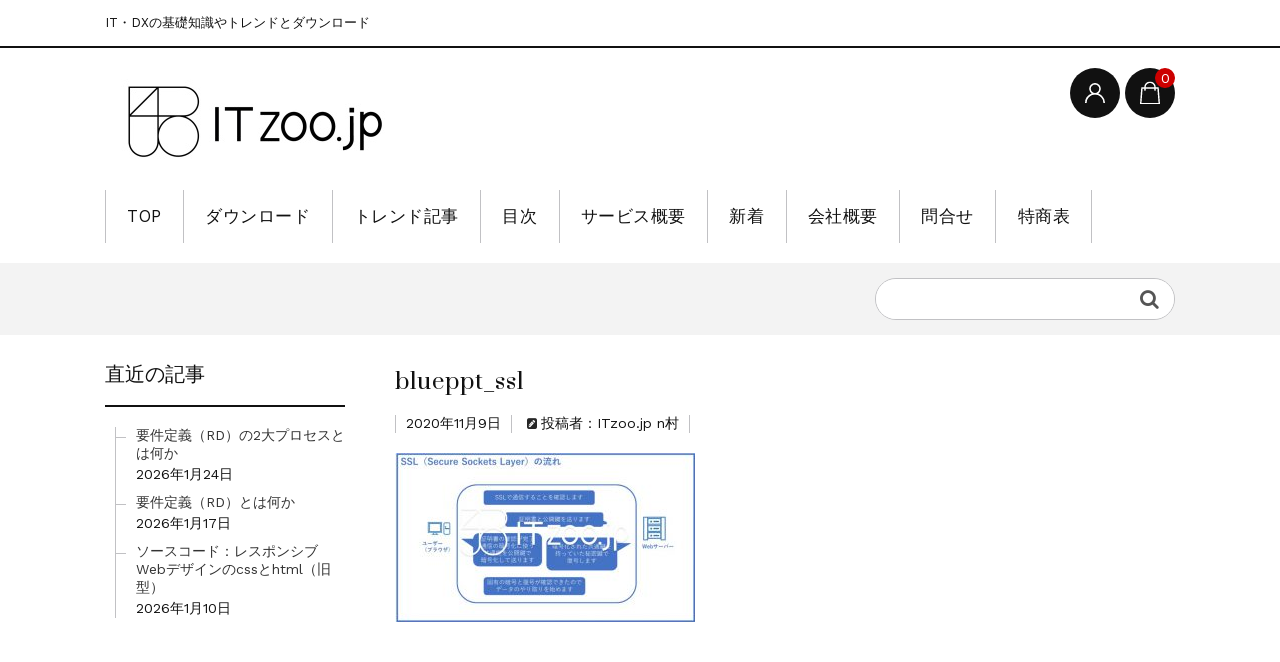

--- FILE ---
content_type: text/html; charset=UTF-8
request_url: https://www.itzoo.jp/corpus_sslp/el_ssl/
body_size: 14725
content:
<!DOCTYPE html>
<html dir="ltr" lang="ja">

	<head>
		<meta charset="UTF-8" />
		<meta name="viewport" content="width=device-width, user-scalable=no">
		<meta name="format-detection" content="telephone=no"/>
		<title>SSL Secure Sockets Layer https とは しくみ 流れ イラスト アイコン セキュリティ ダウンロード | ITzoo.jp</title>

		<!-- All in One SEO 4.2.2 -->
		<meta name="description" content="SSLのしくみと流れについて解説しています。図はpptファイルですがダウンロードもできます。" />
		<meta name="robots" content="max-snippet:-1, max-image-preview:large, max-video-preview:-1" />
		<meta name="google-site-verification" content="5RH15gB3o_LBPzZY6x4EiDryAOf5hUHV8s18-srSGY8" />
		<link rel="canonical" href="https://www.itzoo.jp/corpus_sslp/el_ssl/" />
		<script type="application/ld+json" class="aioseo-schema">
			{"@context":"https:\/\/schema.org","@graph":[{"@type":"WebSite","@id":"https:\/\/www.itzoo.jp\/#website","url":"https:\/\/www.itzoo.jp\/","name":"ITzoo.jp","description":"IT\u30fbDX\u306e\u57fa\u790e\u77e5\u8b58\u3084\u30c8\u30ec\u30f3\u30c9\u3068\u30c0\u30a6\u30f3\u30ed\u30fc\u30c9","inLanguage":"ja","publisher":{"@id":"https:\/\/www.itzoo.jp\/#organization"}},{"@type":"Organization","@id":"https:\/\/www.itzoo.jp\/#organization","name":"ITzoo.jp","url":"https:\/\/www.itzoo.jp\/"},{"@type":"BreadcrumbList","@id":"https:\/\/www.itzoo.jp\/corpus_sslp\/el_ssl\/#breadcrumblist","itemListElement":[{"@type":"ListItem","@id":"https:\/\/www.itzoo.jp\/#listItem","position":1,"item":{"@type":"WebPage","@id":"https:\/\/www.itzoo.jp\/","name":"\u30db\u30fc\u30e0","description":"IT\u7528\u8a9e\u3084\u30b7\u30b9\u30c6\u30e0\u306e\u57fa\u672c\u3068\u30c8\u30ec\u30f3\u30c9\u3001\u30b5\u30fc\u30d0\u30fc\u3001\u30af\u30e9\u30a6\u30c9\u3001DX\u3001IoT\u3001\u4eee\u60f3\u5316\u6280\u8853\u306a\u3069\u3092\u3001\u30a4\u30e9\u30b9\u30c8\u3084\u30a2\u30a4\u30b3\u30f3\u3068\u5177\u4f53\u4f8b\u3067\u308f\u304b\u308a\u3084\u3059\u304f\u89e3\u8aac\u3002\u521d\u5fc3\u8005\u30fb\u5165\u9580\u8005\u3001\u60c5\u5831\u30b7\u30b9\u30c6\u30e0\u90e8\u9580\u3001\u30a8\u30f3\u30b8\u30cb\u30a2\u3092\u76ee\u6307\u3059\u65b9\u5411\u3051\u3002\u30a2\u30a4\u30b3\u30f3\u3084\u8aac\u660e\u56f3\u306e\u7121\u6599\u3067\u306e\u30c0\u30a6\u30f3\u30ed\u30fc\u30c9\u3082\u3067\u304d\u307e\u3059\u3002\u5927\u5b66\u751f\u3084\u7406\u7cfb\u5973\u5b50\u3001IT\u306b\u3055\u3089\u306b\u8a73\u3057\u304f\u306a\u308a\u305f\u3044\u5c0f\u5b66\u751f\u3084\u4e2d\u5b66\u751f\u306b\u3082\u304a\u3059\u3059\u3081\u3067\u3059\u3002","url":"https:\/\/www.itzoo.jp\/"},"nextItem":"https:\/\/www.itzoo.jp\/corpus_sslp\/el_ssl\/#listItem"},{"@type":"ListItem","@id":"https:\/\/www.itzoo.jp\/corpus_sslp\/el_ssl\/#listItem","position":2,"item":{"@type":"WebPage","@id":"https:\/\/www.itzoo.jp\/corpus_sslp\/el_ssl\/","name":"blueppt_ssl","description":"SSL\u306e\u3057\u304f\u307f\u3068\u6d41\u308c\u306b\u3064\u3044\u3066\u89e3\u8aac\u3057\u3066\u3044\u307e\u3059\u3002\u56f3\u306fppt\u30d5\u30a1\u30a4\u30eb\u3067\u3059\u304c\u30c0\u30a6\u30f3\u30ed\u30fc\u30c9\u3082\u3067\u304d\u307e\u3059\u3002","url":"https:\/\/www.itzoo.jp\/corpus_sslp\/el_ssl\/"},"previousItem":"https:\/\/www.itzoo.jp\/#listItem"}]},{"@type":"Person","@id":"https:\/\/www.itzoo.jp\/author\/itzoo_master\/#author","url":"https:\/\/www.itzoo.jp\/author\/itzoo_master\/","name":"ITzoo.jp n\u6751","image":{"@type":"ImageObject","@id":"https:\/\/www.itzoo.jp\/corpus_sslp\/el_ssl\/#authorImage","url":"https:\/\/secure.gravatar.com\/avatar\/e9e096873e9ca1f3bfa4fcf4fec165bb?s=96&d=mm&r=g","width":96,"height":96,"caption":"ITzoo.jp n\u6751"}},{"@type":"ItemPage","@id":"https:\/\/www.itzoo.jp\/corpus_sslp\/el_ssl\/#itempage","url":"https:\/\/www.itzoo.jp\/corpus_sslp\/el_ssl\/","name":"SSL Secure Sockets Layer https \u3068\u306f \u3057\u304f\u307f \u6d41\u308c \u30a4\u30e9\u30b9\u30c8 \u30a2\u30a4\u30b3\u30f3 \u30bb\u30ad\u30e5\u30ea\u30c6\u30a3 \u30c0\u30a6\u30f3\u30ed\u30fc\u30c9 | ITzoo.jp","description":"SSL\u306e\u3057\u304f\u307f\u3068\u6d41\u308c\u306b\u3064\u3044\u3066\u89e3\u8aac\u3057\u3066\u3044\u307e\u3059\u3002\u56f3\u306fppt\u30d5\u30a1\u30a4\u30eb\u3067\u3059\u304c\u30c0\u30a6\u30f3\u30ed\u30fc\u30c9\u3082\u3067\u304d\u307e\u3059\u3002","inLanguage":"ja","isPartOf":{"@id":"https:\/\/www.itzoo.jp\/#website"},"breadcrumb":{"@id":"https:\/\/www.itzoo.jp\/corpus_sslp\/el_ssl\/#breadcrumblist"},"author":"https:\/\/www.itzoo.jp\/author\/itzoo_master\/#author","creator":"https:\/\/www.itzoo.jp\/author\/itzoo_master\/#author","datePublished":"2020-11-09T12:42:00+09:00","dateModified":"2021-04-17T02:24:12+09:00"}]}
		</script>
		<!-- All in One SEO -->

<link rel='dns-prefetch' href='//www.google.com' />
<link rel='dns-prefetch' href='//fonts.googleapis.com' />
<link rel='dns-prefetch' href='//s.w.org' />
<link rel="alternate" type="application/rss+xml" title="ITzoo.jp &raquo; blueppt_ssl のコメントのフィード" href="https://www.itzoo.jp/corpus_sslp/el_ssl/feed/" />
		<!-- This site uses the Google Analytics by MonsterInsights plugin v8.10.0 - Using Analytics tracking - https://www.monsterinsights.com/ -->
							<script
				src="//www.googletagmanager.com/gtag/js?id=UA-219435978-1"  data-cfasync="false" data-wpfc-render="false" type="text/javascript" async></script>
			<script data-cfasync="false" data-wpfc-render="false" type="text/javascript">
				var mi_version = '8.10.0';
				var mi_track_user = true;
				var mi_no_track_reason = '';
				
								var disableStrs = [
															'ga-disable-UA-219435978-1',
									];

				/* Function to detect opted out users */
				function __gtagTrackerIsOptedOut() {
					for (var index = 0; index < disableStrs.length; index++) {
						if (document.cookie.indexOf(disableStrs[index] + '=true') > -1) {
							return true;
						}
					}

					return false;
				}

				/* Disable tracking if the opt-out cookie exists. */
				if (__gtagTrackerIsOptedOut()) {
					for (var index = 0; index < disableStrs.length; index++) {
						window[disableStrs[index]] = true;
					}
				}

				/* Opt-out function */
				function __gtagTrackerOptout() {
					for (var index = 0; index < disableStrs.length; index++) {
						document.cookie = disableStrs[index] + '=true; expires=Thu, 31 Dec 2099 23:59:59 UTC; path=/';
						window[disableStrs[index]] = true;
					}
				}

				if ('undefined' === typeof gaOptout) {
					function gaOptout() {
						__gtagTrackerOptout();
					}
				}
								window.dataLayer = window.dataLayer || [];

				window.MonsterInsightsDualTracker = {
					helpers: {},
					trackers: {},
				};
				if (mi_track_user) {
					function __gtagDataLayer() {
						dataLayer.push(arguments);
					}

					function __gtagTracker(type, name, parameters) {
						if (!parameters) {
							parameters = {};
						}

						if (parameters.send_to) {
							__gtagDataLayer.apply(null, arguments);
							return;
						}

						if (type === 'event') {
							
														parameters.send_to = monsterinsights_frontend.ua;
							__gtagDataLayer(type, name, parameters);
													} else {
							__gtagDataLayer.apply(null, arguments);
						}
					}

					__gtagTracker('js', new Date());
					__gtagTracker('set', {
						'developer_id.dZGIzZG': true,
											});
															__gtagTracker('config', 'UA-219435978-1', {"forceSSL":"true","link_attribution":"true"} );
										window.gtag = __gtagTracker;										(function () {
						/* https://developers.google.com/analytics/devguides/collection/analyticsjs/ */
						/* ga and __gaTracker compatibility shim. */
						var noopfn = function () {
							return null;
						};
						var newtracker = function () {
							return new Tracker();
						};
						var Tracker = function () {
							return null;
						};
						var p = Tracker.prototype;
						p.get = noopfn;
						p.set = noopfn;
						p.send = function () {
							var args = Array.prototype.slice.call(arguments);
							args.unshift('send');
							__gaTracker.apply(null, args);
						};
						var __gaTracker = function () {
							var len = arguments.length;
							if (len === 0) {
								return;
							}
							var f = arguments[len - 1];
							if (typeof f !== 'object' || f === null || typeof f.hitCallback !== 'function') {
								if ('send' === arguments[0]) {
									var hitConverted, hitObject = false, action;
									if ('event' === arguments[1]) {
										if ('undefined' !== typeof arguments[3]) {
											hitObject = {
												'eventAction': arguments[3],
												'eventCategory': arguments[2],
												'eventLabel': arguments[4],
												'value': arguments[5] ? arguments[5] : 1,
											}
										}
									}
									if ('pageview' === arguments[1]) {
										if ('undefined' !== typeof arguments[2]) {
											hitObject = {
												'eventAction': 'page_view',
												'page_path': arguments[2],
											}
										}
									}
									if (typeof arguments[2] === 'object') {
										hitObject = arguments[2];
									}
									if (typeof arguments[5] === 'object') {
										Object.assign(hitObject, arguments[5]);
									}
									if ('undefined' !== typeof arguments[1].hitType) {
										hitObject = arguments[1];
										if ('pageview' === hitObject.hitType) {
											hitObject.eventAction = 'page_view';
										}
									}
									if (hitObject) {
										action = 'timing' === arguments[1].hitType ? 'timing_complete' : hitObject.eventAction;
										hitConverted = mapArgs(hitObject);
										__gtagTracker('event', action, hitConverted);
									}
								}
								return;
							}

							function mapArgs(args) {
								var arg, hit = {};
								var gaMap = {
									'eventCategory': 'event_category',
									'eventAction': 'event_action',
									'eventLabel': 'event_label',
									'eventValue': 'event_value',
									'nonInteraction': 'non_interaction',
									'timingCategory': 'event_category',
									'timingVar': 'name',
									'timingValue': 'value',
									'timingLabel': 'event_label',
									'page': 'page_path',
									'location': 'page_location',
									'title': 'page_title',
								};
								for (arg in args) {
																		if (!(!args.hasOwnProperty(arg) || !gaMap.hasOwnProperty(arg))) {
										hit[gaMap[arg]] = args[arg];
									} else {
										hit[arg] = args[arg];
									}
								}
								return hit;
							}

							try {
								f.hitCallback();
							} catch (ex) {
							}
						};
						__gaTracker.create = newtracker;
						__gaTracker.getByName = newtracker;
						__gaTracker.getAll = function () {
							return [];
						};
						__gaTracker.remove = noopfn;
						__gaTracker.loaded = true;
						window['__gaTracker'] = __gaTracker;
					})();
									} else {
										console.log("");
					(function () {
						function __gtagTracker() {
							return null;
						}

						window['__gtagTracker'] = __gtagTracker;
						window['gtag'] = __gtagTracker;
					})();
									}
			</script>
				<!-- / Google Analytics by MonsterInsights -->
				<script type="text/javascript">
			window._wpemojiSettings = {"baseUrl":"https:\/\/s.w.org\/images\/core\/emoji\/13.0.0\/72x72\/","ext":".png","svgUrl":"https:\/\/s.w.org\/images\/core\/emoji\/13.0.0\/svg\/","svgExt":".svg","source":{"concatemoji":"https:\/\/www.itzoo.jp\/wp-includes\/js\/wp-emoji-release.min.js?ver=5.5.17"}};
			!function(e,a,t){var n,r,o,i=a.createElement("canvas"),p=i.getContext&&i.getContext("2d");function s(e,t){var a=String.fromCharCode;p.clearRect(0,0,i.width,i.height),p.fillText(a.apply(this,e),0,0);e=i.toDataURL();return p.clearRect(0,0,i.width,i.height),p.fillText(a.apply(this,t),0,0),e===i.toDataURL()}function c(e){var t=a.createElement("script");t.src=e,t.defer=t.type="text/javascript",a.getElementsByTagName("head")[0].appendChild(t)}for(o=Array("flag","emoji"),t.supports={everything:!0,everythingExceptFlag:!0},r=0;r<o.length;r++)t.supports[o[r]]=function(e){if(!p||!p.fillText)return!1;switch(p.textBaseline="top",p.font="600 32px Arial",e){case"flag":return s([127987,65039,8205,9895,65039],[127987,65039,8203,9895,65039])?!1:!s([55356,56826,55356,56819],[55356,56826,8203,55356,56819])&&!s([55356,57332,56128,56423,56128,56418,56128,56421,56128,56430,56128,56423,56128,56447],[55356,57332,8203,56128,56423,8203,56128,56418,8203,56128,56421,8203,56128,56430,8203,56128,56423,8203,56128,56447]);case"emoji":return!s([55357,56424,8205,55356,57212],[55357,56424,8203,55356,57212])}return!1}(o[r]),t.supports.everything=t.supports.everything&&t.supports[o[r]],"flag"!==o[r]&&(t.supports.everythingExceptFlag=t.supports.everythingExceptFlag&&t.supports[o[r]]);t.supports.everythingExceptFlag=t.supports.everythingExceptFlag&&!t.supports.flag,t.DOMReady=!1,t.readyCallback=function(){t.DOMReady=!0},t.supports.everything||(n=function(){t.readyCallback()},a.addEventListener?(a.addEventListener("DOMContentLoaded",n,!1),e.addEventListener("load",n,!1)):(e.attachEvent("onload",n),a.attachEvent("onreadystatechange",function(){"complete"===a.readyState&&t.readyCallback()})),(n=t.source||{}).concatemoji?c(n.concatemoji):n.wpemoji&&n.twemoji&&(c(n.twemoji),c(n.wpemoji)))}(window,document,window._wpemojiSettings);
		</script>
		<style type="text/css">
img.wp-smiley,
img.emoji {
	display: inline !important;
	border: none !important;
	box-shadow: none !important;
	height: 1em !important;
	width: 1em !important;
	margin: 0 .07em !important;
	vertical-align: -0.1em !important;
	background: none !important;
	padding: 0 !important;
}
</style>
	<link rel='stylesheet' id='parent-style-css'  href='https://www.itzoo.jp/wp-content/themes/welcart_basic/style.css?ver=5.5.17' type='text/css' media='all' />
<link rel='stylesheet' id='parent-welcart-style-css'  href='https://www.itzoo.jp/wp-content/themes/welcart_basic/usces_cart.css?ver=1.0' type='text/css' media='all' />
<link rel='stylesheet' id='google-fonts-sans-css'  href='https://fonts.googleapis.com/css?family=Suranna%7CWork+Sans&#038;ver=5.5.17' type='text/css' media='all' />
<link rel='stylesheet' id='fixed-header-style-css'  href='https://www.itzoo.jp/wp-content/themes/welcart_basic-beldad/assets/vendor/fixed-header/fixed-header.css?ver=1.0' type='text/css' media='all' />
<link rel='stylesheet' id='slick-style-css'  href='https://www.itzoo.jp/wp-content/themes/welcart_basic-beldad/assets/vendor/slick/slick.css?ver=1.0' type='text/css' media='all' />
<link rel='stylesheet' id='slick-theme-style-css'  href='https://www.itzoo.jp/wp-content/themes/welcart_basic-beldad/assets/vendor/slick/slick-theme.css?ver=1.0' type='text/css' media='all' />
<link rel='stylesheet' id='wp-block-library-css'  href='https://www.itzoo.jp/wp-includes/css/dist/block-library/style.min.css?ver=5.5.17' type='text/css' media='all' />
<style id='wp-block-library-inline-css' type='text/css'>
.has-text-align-justify{text-align:justify;}
</style>
<link rel='stylesheet' id='contact-form-7-css'  href='https://www.itzoo.jp/wp-content/plugins/contact-form-7/includes/css/styles.css?ver=5.4.2' type='text/css' media='all' />
<link rel='stylesheet' id='whats-new-style-css'  href='https://www.itzoo.jp/wp-content/plugins/whats-new-genarator/whats-new.css?ver=2.0.2' type='text/css' media='all' />
<link rel='stylesheet' id='wc-basic-style-css'  href='https://www.itzoo.jp/wp-content/themes/welcart_basic-beldad/style.css?ver=1.0' type='text/css' media='all' />
<link rel='stylesheet' id='font-awesome-css'  href='https://www.itzoo.jp/wp-content/themes/welcart_basic/font-awesome/font-awesome.min.css?ver=1.0' type='text/css' media='all' />
<link rel='stylesheet' id='swipebox-style-css'  href='https://www.itzoo.jp/wp-content/themes/welcart_basic/css/swipebox.min.css?ver=5.5.17' type='text/css' media='all' />
<link rel='stylesheet' id='usces_default_css-css'  href='https://www.itzoo.jp/wp-content/plugins/usc-e-shop/css/usces_default.css?ver=2.3.1.2108261' type='text/css' media='all' />
<link rel='stylesheet' id='dashicons-css'  href='https://www.itzoo.jp/wp-includes/css/dashicons.min.css?ver=5.5.17' type='text/css' media='all' />
<link rel='stylesheet' id='theme_cart_css-css'  href='https://www.itzoo.jp/wp-content/themes/welcart_basic-beldad/usces_cart.css?ver=2.3.1.2108261' type='text/css' media='all' />
<link rel='stylesheet' id='jetpack_css-css'  href='https://www.itzoo.jp/wp-content/plugins/jetpack/css/jetpack.css?ver=9.2.4' type='text/css' media='all' />
<script type='text/javascript' src='https://www.itzoo.jp/wp-includes/js/jquery/jquery.js?ver=1.12.4-wp' id='jquery-core-js'></script>
<script type='text/javascript' src='https://www.itzoo.jp/wp-content/themes/welcart_basic-beldad/assets/js/wcct-loading.js?ver=1.0' id='wcct-loading-js-js'></script>
<script type='text/javascript' src='https://www.itzoo.jp/wp-content/themes/welcart_basic-beldad/assets/vendor/fixed-header/fixed-header.js?ver=1.0' id='fixed-header-js-js'></script>
<script type='text/javascript' src='https://www.itzoo.jp/wp-content/themes/welcart_basic-beldad/assets/js/wcct-customized.js?ver=1.0' id='wcct-customized-js'></script>
<script type='text/javascript' src='https://www.itzoo.jp/wp-content/themes/welcart_basic-beldad/assets/vendor/slick/slick.min.js?ver=1.0' id='slick-js-js'></script>
<script type='text/javascript' src='https://www.itzoo.jp/wp-content/themes/welcart_basic-beldad/assets/js/wcct-slick.js?ver=1.0' id='wcct-slick-js-js'></script>
<script type='text/javascript' src='https://www.itzoo.jp/wp-content/themes/welcart_basic-beldad/assets/js/widget-slide.js?ver=1.0' id='wcct-widget-slide-js-js'></script>
<script type='text/javascript' src='https://www.itzoo.jp/wp-content/plugins/google-analytics-for-wordpress/assets/js/frontend-gtag.min.js?ver=8.10.0' id='monsterinsights-frontend-script-js'></script>
<script data-cfasync="false" data-wpfc-render="false" type="text/javascript" id='monsterinsights-frontend-script-js-extra'>/* <![CDATA[ */
var monsterinsights_frontend = {"js_events_tracking":"true","download_extensions":"jpg,pdf,zip","inbound_paths":"[{\"path\":\"\\\/recommend\\\/\",\"label\":\"affiliate\"}]","home_url":"https:\/\/www.itzoo.jp","hash_tracking":"false","ua":"UA-219435978-1","v4_id":""};/* ]]> */
</script>
<script type='text/javascript' src='https://www.itzoo.jp/wp-content/themes/welcart_basic/js/front-customized.js?ver=1.0' id='wc-basic-js-js'></script>
<script type='text/javascript' src='https://www.itzoo.jp/wp-content/themes/welcart_basic/js/jquery.swipebox.min.js?ver=1.4.1' id='swipebox-js'></script>
<script type='text/javascript' src='https://www.itzoo.jp/wp-content/themes/welcart_basic/js/wb-swipebox.js?ver=1.0' id='wc-basic_swipebox-js'></script>
<link rel="https://api.w.org/" href="https://www.itzoo.jp/wp-json/" /><link rel="alternate" type="application/json" href="https://www.itzoo.jp/wp-json/wp/v2/media/3264" /><link rel="EditURI" type="application/rsd+xml" title="RSD" href="https://www.itzoo.jp/xmlrpc.php?rsd" />
<link rel="wlwmanifest" type="application/wlwmanifest+xml" href="https://www.itzoo.jp/wp-includes/wlwmanifest.xml" /> 
<meta name="generator" content="WordPress 5.5.17" />
<link rel='shortlink' href='https://www.itzoo.jp/?p=3264' />
<link rel="alternate" type="application/json+oembed" href="https://www.itzoo.jp/wp-json/oembed/1.0/embed?url=https%3A%2F%2Fwww.itzoo.jp%2Fcorpus_sslp%2Fel_ssl%2F" />
<link rel="alternate" type="text/xml+oembed" href="https://www.itzoo.jp/wp-json/oembed/1.0/embed?url=https%3A%2F%2Fwww.itzoo.jp%2Fcorpus_sslp%2Fel_ssl%2F&#038;format=xml" />
    
    <script type="text/javascript">
        var ajaxurl = 'https://www.itzoo.jp/wp-admin/admin-ajax.php';
    </script>
<script type="text/javascript">
<!--
/******************************************************************************
***   COPY PROTECTED BY http://chetangole.com/blog/wp-copyprotect/   version 3.1.0 ****
******************************************************************************/
function clickIE4(){
if (event.button==2){
return false;
}
}
function clickNS4(e){
if (document.layers||document.getElementById&&!document.all){
if (e.which==2||e.which==3){
return false;
}
}
}

if (document.layers){
document.captureEvents(Event.MOUSEDOWN);
document.onmousedown=clickNS4;
}
else if (document.all&&!document.getElementById){
document.onmousedown=clickIE4;
}

document.oncontextmenu=new Function("return false")
// --> 
</script>

<script type="text/javascript">
/******************************************************************************
***   COPY PROTECTED BY http://chetangole.com/blog/wp-copyprotect/   version 3.1.0 ****
******************************************************************************/
function disableSelection(target){
if (typeof target.onselectstart!="undefined") //For IE 
	target.onselectstart=function(){return false}
else if (typeof target.style.MozUserSelect!="undefined") //For Firefox
	target.style.MozUserSelect="none"
else //All other route (For Opera)
	target.onmousedown=function(){return false}
target.style.cursor = "default"
}
</script>
<style type='text/css'>img#wpstats{display:none}</style><link rel="icon" href="https://www.itzoo.jp/wp-content/uploads/2020/07/ファビコンa-150x150.png" sizes="32x32" />
<link rel="icon" href="https://www.itzoo.jp/wp-content/uploads/2020/07/ファビコンa-300x300.png" sizes="192x192" />
<link rel="apple-touch-icon" href="https://www.itzoo.jp/wp-content/uploads/2020/07/ファビコンa-300x300.png" />
<meta name="msapplication-TileImage" content="https://www.itzoo.jp/wp-content/uploads/2020/07/ファビコンa-300x300.png" />
		<style type="text/css" id="wp-custom-css">
			.grecaptcha-badge { visibility: hidden; }		</style>
			</head>

		<body class="attachment attachment-template-default single single-attachment postid-3264 attachmentid-3264 attachment-jpeg lang-ja">
	
				
								<div id="loader-bg">
				<div id="loader">
					<i class="fa fa-spinner fa-pulse animated"></i>
					<p>Now Loading...</p>
				</div>
			</div>
					
		<div class="site">

			<header id="masthead" class="site-header" role="banner">
				<div class="inner">
									<div class="top">
						<p class="site-description">IT・DXの基礎知識やトレンドとダウンロード</p>
					</div><!-- .top -->
				
					<div class="bottom cf">

						<div class="column1070">

															<div class="site-title">
								<a href="https://www.itzoo.jp/" title="ITzoo.jp" rel="home">
																			<img src="https://www.itzoo.jp/wp-content/uploads/2020/06/ITzoo_w_300.jpg" alt="ITzoo.jp">
										
								</a>
							</div>

							
							<div class="cf h-column">

																<div class="incart list">
									<div class="iconbtn">
										<a href="https://www.itzoo.jp/usces-cart/"><img src="https://www.itzoo.jp/wp-content/themes/welcart_basic-beldad/assets/images/bag.svg" alt="bag"><span class="total-quant" />0</span></a>
									</div>
								</div><!-- .incart -->
								
																<div class="membership list">

									<div class="iconbtn"><img src="https://www.itzoo.jp/wp-content/themes/welcart_basic-beldad/assets/images/user.svg" alt="user" /></div>

									<div class="over">
										<div class="over-inner">

											<div class="close"><img src="https://www.itzoo.jp/wp-content/themes/welcart_basic-beldad/assets/images/close.svg" alt="close" /></div>

											<ul class="cf">
																																					<li>ゲスト</li>
													<li><a href="https://www.itzoo.jp/usces-member/?usces_page=login" class="usces_login_a">ログイン</a></li>
													<li><a href="https://www.itzoo.jp/usces-member/?usces_page=newmember">新規会員登録</a></li>
																																			</ul>
										</div><!-- .over-inner -->
									</div>

								</div><!-- .membership -->
								
								<div class="menus list">

									<div class="iconbtn"><img src="https://www.itzoo.jp/wp-content/themes/welcart_basic-beldad/assets/images/menu.svg" alt="menu" /></div>

									<div id="mobile-menu" class="mobile-menu">

										<div class="close"><img src="https://www.itzoo.jp/wp-content/themes/welcart_basic-beldad/assets/images/close.svg" alt="close" /></div>

										<nav id="site-navigation" class="main-navigation cf" role="navigation">
										<div class="menu-menu-container"><ul id="menu-menu" class="menu"><li id="menu-item-20" class="menu-item menu-item-type-custom menu-item-object-custom menu-item-home menu-item-20"><a href="https://www.itzoo.jp">TOP</a></li>
<li id="menu-item-3903" class="menu-item menu-item-type-taxonomy menu-item-object-category menu-item-has-children menu-item-3903"><a href="https://www.itzoo.jp/category/item/itemgenre/dl/">ダウンロード</a>
<ul class="sub-menu">
	<li id="menu-item-3904" class="menu-item menu-item-type-taxonomy menu-item-object-category menu-item-has-children menu-item-3904"><a href="https://www.itzoo.jp/category/item/itemgenre/dl/free_dl/">無料ダウンロード</a>
	<ul class="sub-menu">
		<li id="menu-item-842" class="menu-item menu-item-type-taxonomy menu-item-object-category menu-item-842"><a href="https://www.itzoo.jp/category/item/itemgenre/dl/free_dl/free_icon/">無料アイコン</a></li>
		<li id="menu-item-818" class="menu-item menu-item-type-taxonomy menu-item-object-category menu-item-has-children menu-item-818"><a href="https://www.itzoo.jp/category/item/itemgenre/dl/free_dl/free_illust/">無料説明図</a>
		<ul class="sub-menu">
			<li id="menu-item-820" class="menu-item menu-item-type-taxonomy menu-item-object-category menu-item-820"><a href="https://www.itzoo.jp/category/item/itemgenre/dl/free_dl/free_illust/katakana/">カタカナ用語</a></li>
			<li id="menu-item-819" class="menu-item menu-item-type-taxonomy menu-item-object-category menu-item-819"><a href="https://www.itzoo.jp/category/item/itemgenre/dl/free_dl/free_illust/abc/">アルファベット用語</a></li>
		</ul>
</li>
	</ul>
</li>
	<li id="menu-item-3902" class="menu-item menu-item-type-taxonomy menu-item-object-category menu-item-3902"><a href="https://www.itzoo.jp/category/item/itemgenre/dl/icon/">有料アイコン</a></li>
	<li id="menu-item-814" class="menu-item menu-item-type-taxonomy menu-item-object-category menu-item-has-children menu-item-814"><a href="https://www.itzoo.jp/category/item/itemgenre/dl/corpus/">説明図</a>
	<ul class="sub-menu">
		<li id="menu-item-821" class="menu-item menu-item-type-taxonomy menu-item-object-category menu-item-821"><a href="https://www.itzoo.jp/category/item/itemgenre/dl/corpus/iotdx/">DX / IoT</a></li>
		<li id="menu-item-835" class="menu-item menu-item-type-taxonomy menu-item-object-category menu-item-835"><a href="https://www.itzoo.jp/category/item/itemgenre/dl/corpus/vm/">仮想化技術</a></li>
		<li id="menu-item-826" class="menu-item menu-item-type-taxonomy menu-item-object-category menu-item-826"><a href="https://www.itzoo.jp/category/item/itemgenre/dl/corpus/cloud/">クラウド</a></li>
		<li id="menu-item-4857" class="menu-item menu-item-type-taxonomy menu-item-object-category menu-item-4857"><a href="https://www.itzoo.jp/category/item/itemgenre/dl/corpus/web/">Web</a></li>
		<li id="menu-item-829" class="menu-item menu-item-type-taxonomy menu-item-object-category menu-item-829"><a href="https://www.itzoo.jp/category/item/itemgenre/dl/corpus/server/">サーバー</a></li>
		<li id="menu-item-4573" class="menu-item menu-item-type-taxonomy menu-item-object-category menu-item-4573"><a href="https://www.itzoo.jp/category/item/itemgenre/dl/corpus/system/">システム</a></li>
		<li id="menu-item-816" class="menu-item menu-item-type-taxonomy menu-item-object-category menu-item-816"><a href="https://www.itzoo.jp/category/item/itemgenre/dl/corpus/systemdev/">開発運用・障害・セキュリティ対策</a></li>
	</ul>
</li>
	<li id="menu-item-3280" class="menu-item menu-item-type-taxonomy menu-item-object-category menu-item-3280"><a href="https://www.itzoo.jp/category/item/itemgenre/dl/code/">ソースコード</a></li>
	<li id="menu-item-3609" class="menu-item menu-item-type-taxonomy menu-item-object-category menu-item-3609"><a href="https://www.itzoo.jp/category/item/itemgenre/dl/dxjikogaku/">DX自己学習講座</a></li>
</ul>
</li>
<li id="menu-item-1740" class="menu-item menu-item-type-custom menu-item-object-custom menu-item-has-children menu-item-1740"><a href="#">トレンド記事</a>
<ul class="sub-menu">
	<li id="menu-item-1742" class="menu-item menu-item-type-custom menu-item-object-custom menu-item-has-children menu-item-1742"><a href="#">情シス・IT部門向け</a>
	<ul class="sub-menu">
		<li id="menu-item-4588" class="menu-item menu-item-type-post_type menu-item-object-post menu-item-4588"><a href="https://www.itzoo.jp/machinelearning_trainingdata/">AIにデータを食わせる</a></li>
		<li id="menu-item-3746" class="menu-item menu-item-type-post_type menu-item-object-post menu-item-3746"><a href="https://www.itzoo.jp/surveymaterial/">市場・統計資料の作り方</a></li>
		<li id="menu-item-2441" class="menu-item menu-item-type-post_type menu-item-object-post menu-item-2441"><a href="https://www.itzoo.jp/poc%e3%81%ae%e9%80%b2%e3%82%81%e6%96%b9%e3%83%bb%e6%ba%96%e5%82%99%e3%83%bb%e3%82%b9%e3%82%b1%e3%82%b8%e3%83%a5%e3%83%bc%e3%83%ab/">PoCの準備から実行まで</a></li>
		<li id="menu-item-5122" class="menu-item menu-item-type-post_type menu-item-object-post menu-item-5122"><a href="https://www.itzoo.jp/dx%e4%ba%ba%e6%9d%90%e3%81%ae%e8%82%b2%e6%88%90%e6%96%b9%e6%b3%95%e3%81%a8%e5%85%b7%e4%bd%93%e4%be%8b/">DX人材の育成方法</a></li>
		<li id="menu-item-4450" class="menu-item menu-item-type-post_type menu-item-object-post menu-item-4450"><a href="https://www.itzoo.jp/iotsystem/">IoTシステムとは</a></li>
	</ul>
</li>
	<li id="menu-item-1743" class="menu-item menu-item-type-custom menu-item-object-custom menu-item-has-children menu-item-1743"><a href="#">エンジニア向け</a>
	<ul class="sub-menu">
		<li id="menu-item-2085" class="menu-item menu-item-type-post_type menu-item-object-post menu-item-2085"><a href="https://www.itzoo.jp/%e3%83%a9%e3%82%ba%e3%83%91%e3%82%a4%e3%81%a7%e3%81%a4%e3%81%8f%e3%82%8b%e7%94%bb%e5%83%8f%e8%aa%8d%e8%ad%98ai%e3%82%b7%e3%82%b9%e3%83%86%e3%83%a0/">ラズパイで画像認識AI</a></li>
		<li id="menu-item-4072" class="menu-item menu-item-type-post_type menu-item-object-post menu-item-4072"><a href="https://www.itzoo.jp/doker-k8s-elasticsearch-kibana/">DockerとK8sの具体例</a></li>
		<li id="menu-item-1745" class="menu-item menu-item-type-post_type menu-item-object-post menu-item-1745"><a href="https://www.itzoo.jp/%e4%bb%ae%e6%83%b3%e3%82%b5%e3%83%bc%e3%83%90%e3%83%bc%e3%81%ae%e6%80%a7%e8%83%bd%e8%a6%8b%e7%a9%8d%e3%82%82%e3%82%8a%e3%83%bb%e3%82%b5%e3%82%a4%e3%82%b8%e3%83%b3%e3%82%b0%e4%be%8b/">仮想サーバー性能見積り</a></li>
		<li id="menu-item-1750" class="menu-item menu-item-type-post_type menu-item-object-post menu-item-1750"><a href="https://www.itzoo.jp/das-san-nas-%e3%82%aa%e3%83%96%e3%82%b8%e3%82%a7%e3%82%af%e3%83%88%e3%82%b9%e3%83%88%e3%83%ac%e3%83%bc%e3%82%b8%e7%89%a9%e7%90%86%e6%a7%8b%e6%88%90%e3%81%ae%e9%81%95%e3%81%84/">DAS・SAN・NAS・OBJ</a></li>
	</ul>
</li>
	<li id="menu-item-4585" class="menu-item menu-item-type-custom menu-item-object-custom menu-item-has-children menu-item-4585"><a href="#">大学生・理系女子向け</a>
	<ul class="sub-menu">
		<li id="menu-item-4509" class="menu-item menu-item-type-post_type menu-item-object-post menu-item-4509"><a href="https://www.itzoo.jp/cloud-onpremises-vpc-openstack/">クラウドの基本と用語</a></li>
		<li id="menu-item-3432" class="menu-item menu-item-type-post_type menu-item-object-post menu-item-3432"><a href="https://www.itzoo.jp/aws%e3%81%a7%e3%81%ae%e3%82%b5%e3%83%bc%e3%83%90%e3%83%bc%e4%bd%9c%e6%88%90%e3%81%a8ssh%e6%8e%a5%e7%b6%9a%e3%81%ae%e3%83%9e%e3%83%8b%e3%83%a5%e3%82%a2%e3%83%ab/">AWSでサーバー作成</a></li>
		<li id="menu-item-1746" class="menu-item menu-item-type-post_type menu-item-object-post menu-item-1746"><a href="https://www.itzoo.jp/dx%e7%94%a8%e8%aa%9e10%e9%81%b8/">DX用語10選</a></li>
		<li id="menu-item-1749" class="menu-item menu-item-type-post_type menu-item-object-post menu-item-1749"><a href="https://www.itzoo.jp/%e4%bb%ae%e6%83%b3%e5%8c%96%e6%8a%80%e8%a1%93-%e3%83%8f%e3%82%a4%e3%83%91%e3%83%bc%e3%83%90%e3%82%a4%e3%82%b6%e3%83%bc-%e3%83%9b%e3%82%b9%e3%83%88os-%e3%82%b3%e3%83%b3%e3%83%86%e3%83%8a/">仮想化技術3種の違い</a></li>
		<li id="menu-item-3835" class="menu-item menu-item-type-post_type menu-item-object-post menu-item-3835"><a href="https://www.itzoo.jp/onlinemeeting/">Web会議システムノウハウ</a></li>
	</ul>
</li>
</ul>
</li>
<li id="menu-item-3934" class="menu-item menu-item-type-custom menu-item-object-custom menu-item-has-children menu-item-3934"><a href="#">目次</a>
<ul class="sub-menu">
	<li id="menu-item-3932" class="menu-item menu-item-type-post_type menu-item-object-page menu-item-3932"><a href="https://www.itzoo.jp/zoo_list/">アイコンの目次</a></li>
	<li id="menu-item-3933" class="menu-item menu-item-type-post_type menu-item-object-page menu-item-3933"><a href="https://www.itzoo.jp/corpus_list/">説明図の目次</a></li>
	<li id="menu-item-4630" class="menu-item menu-item-type-post_type menu-item-object-page menu-item-4630"><a href="https://www.itzoo.jp/trend_articles_list/">トレンド記事の目次</a></li>
</ul>
</li>
<li id="menu-item-854" class="menu-item menu-item-type-custom menu-item-object-custom menu-item-has-children menu-item-854"><a href="#">サービス概要</a>
<ul class="sub-menu">
	<li id="menu-item-69" class="menu-item menu-item-type-post_type menu-item-object-page menu-item-69"><a href="https://www.itzoo.jp/services/">提供サービス</a></li>
	<li id="menu-item-70" class="menu-item menu-item-type-post_type menu-item-object-page menu-item-70"><a href="https://www.itzoo.jp/how_to_use/">ご利用に際して</a></li>
	<li id="menu-item-59" class="menu-item menu-item-type-post_type menu-item-object-page menu-item-59"><a href="https://www.itzoo.jp/privacy_policy/">プライバシーポリシー</a></li>
	<li id="menu-item-110" class="menu-item menu-item-type-post_type menu-item-object-page menu-item-110"><a href="https://www.itzoo.jp/faq/">FAQ(よくあるご質問)</a></li>
	<li id="menu-item-81" class="menu-item menu-item-type-post_type menu-item-object-page menu-item-81"><a href="https://www.itzoo.jp/thoughts_of_the_producer/">プロデューサーの思い</a></li>
	<li id="menu-item-71" class="menu-item menu-item-type-custom menu-item-object-custom menu-item-71"><a href="https://www.itzoo.jp/usces-member/?page=login">会員登録/アカウント</a></li>
</ul>
</li>
<li id="menu-item-813" class="menu-item menu-item-type-post_type menu-item-object-page menu-item-813"><a href="https://www.itzoo.jp/news/">新着</a></li>
<li id="menu-item-5631" class="menu-item menu-item-type-post_type menu-item-object-page menu-item-5631"><a href="https://www.itzoo.jp/profile/">会社概要</a></li>
<li id="menu-item-54" class="menu-item menu-item-type-post_type menu-item-object-page menu-item-54"><a href="https://www.itzoo.jp/contact/">問合せ</a></li>
<li id="menu-item-60" class="menu-item menu-item-type-post_type menu-item-object-page menu-item-60"><a href="https://www.itzoo.jp/law/">特商表</a></li>
</ul></div>										</nav><!-- #site-navigation -->

																				
									</div><!-- .mobile-menu -->

																		<div class="gray-bg"></div>
									
								</div><!-- .menu -->

							</div><!-- .h-column -->
													
						</div><!-- .column1070 -->
						
					</div><!-- .bottom -->
		
				</div><!-- .inner -->
			</header>

			
			
				
				<div class="common-parts">
					<div class="column1070 cf">

						<div id="searchform" class="searchform">
						<form role="search" method="get" action="https://www.itzoo.jp/" >
		<div class="s-box">
			<input type="text" value="" name="s" id="head-s-text" class="search-text" />
			<input type="submit" id="head-s-submit" class="searchsubmit" value="&#xf002;" />
		</div>
    </form>						</div><!-- #searchform -->

											</div>
				</div>

				
			
						<div id="main" class="two-column left-set">

				<div class="site-content-wrap cf">


		<div id="primary" class="site-content">
			<div id="content" role="main">
				
								
					
	<article class="post-3264 attachment type-attachment status-inherit" id="post-3264">

		<div class="entry-header">
			<h1 class="entry-title">blueppt_ssl</h1>
		</div>

								<div class="entry-meta">
				<span class="date"><time>2020年11月9日</time></span>
				
				<span class="author">投稿者：ITzoo.jp n村</span>
				
								
							</div>
					
		<div class="entry-content">

			
			<p class="attachment"><a href='https://www.itzoo.jp/wp-content/uploads/2020/11/el_ssl.jpg'><img width="300" height="169" src="https://www.itzoo.jp/wp-content/uploads/2020/11/el_ssl-300x169.jpg" class="attachment-medium size-medium" alt="SSL（Secure Sockets Layer）のしくみ" loading="lazy" srcset="https://www.itzoo.jp/wp-content/uploads/2020/11/el_ssl-300x169.jpg 300w, https://www.itzoo.jp/wp-content/uploads/2020/11/el_ssl-768x432.jpg 768w, https://www.itzoo.jp/wp-content/uploads/2020/11/el_ssl.jpg 837w" sizes="(max-width: 300px) 100vw, 300px" /></a></p>
		</div><!-- .entry-content -->


	</article>				
								
			</div><!-- #content -->
		</div><!-- #primary -->


<aside id="secondary" class="widget-area" role="complementary">


		<section id="recent-posts-4" class="widget widget_recent_entries">
		<h3 class="widget_title">直近の記事</h3>
		<ul>
											<li>
					<a href="https://www.itzoo.jp/corpus_rd01p/">要件定義（RD）の2大プロセスとは何か</a>
											<span class="post-date">2026年1月24日</span>
									</li>
											<li>
					<a href="https://www.itzoo.jp/corpus_rdp/">要件定義（RD）とは何か</a>
											<span class="post-date">2026年1月17日</span>
									</li>
											<li>
					<a href="https://www.itzoo.jp/code_css_responsive2/">ソースコード：レスポンシブWebデザインのcssとhtml（旧型）</a>
											<span class="post-date">2026年1月10日</span>
									</li>
					</ul>

		</section>
</aside><!-- #secondary -->

				</div><!-- .site-content-wrap -->
			</div><!-- #main -->

							<div id="toTop" class="wrap fixed"><a href="#masthead"><i class="fa fa-angle-up" aria-hidden="true"></i></a></div>
			
			<footer id="colophon" role="contentinfo">
				<div class="inner">

					<div class="top cf">

						<div class="column1070">

							
														<nav id="site-info" class="f-mainnav">
							<div class="menu-menu-container"><ul id="menu-menu-1" class="footer-menu cf"><li class="menu-item menu-item-type-custom menu-item-object-custom menu-item-home menu-item-20"><a href="https://www.itzoo.jp">TOP</a></li>
<li class="menu-item menu-item-type-taxonomy menu-item-object-category menu-item-has-children menu-item-3903"><a href="https://www.itzoo.jp/category/item/itemgenre/dl/">ダウンロード</a>
<ul class="sub-menu">
	<li class="menu-item menu-item-type-taxonomy menu-item-object-category menu-item-has-children menu-item-3904"><a href="https://www.itzoo.jp/category/item/itemgenre/dl/free_dl/">無料ダウンロード</a>
	<ul class="sub-menu">
		<li class="menu-item menu-item-type-taxonomy menu-item-object-category menu-item-842"><a href="https://www.itzoo.jp/category/item/itemgenre/dl/free_dl/free_icon/">無料アイコン</a></li>
		<li class="menu-item menu-item-type-taxonomy menu-item-object-category menu-item-has-children menu-item-818"><a href="https://www.itzoo.jp/category/item/itemgenre/dl/free_dl/free_illust/">無料説明図</a>
		<ul class="sub-menu">
			<li class="menu-item menu-item-type-taxonomy menu-item-object-category menu-item-820"><a href="https://www.itzoo.jp/category/item/itemgenre/dl/free_dl/free_illust/katakana/">カタカナ用語</a></li>
			<li class="menu-item menu-item-type-taxonomy menu-item-object-category menu-item-819"><a href="https://www.itzoo.jp/category/item/itemgenre/dl/free_dl/free_illust/abc/">アルファベット用語</a></li>
		</ul>
</li>
	</ul>
</li>
	<li class="menu-item menu-item-type-taxonomy menu-item-object-category menu-item-3902"><a href="https://www.itzoo.jp/category/item/itemgenre/dl/icon/">有料アイコン</a></li>
	<li class="menu-item menu-item-type-taxonomy menu-item-object-category menu-item-has-children menu-item-814"><a href="https://www.itzoo.jp/category/item/itemgenre/dl/corpus/">説明図</a>
	<ul class="sub-menu">
		<li class="menu-item menu-item-type-taxonomy menu-item-object-category menu-item-821"><a href="https://www.itzoo.jp/category/item/itemgenre/dl/corpus/iotdx/">DX / IoT</a></li>
		<li class="menu-item menu-item-type-taxonomy menu-item-object-category menu-item-835"><a href="https://www.itzoo.jp/category/item/itemgenre/dl/corpus/vm/">仮想化技術</a></li>
		<li class="menu-item menu-item-type-taxonomy menu-item-object-category menu-item-826"><a href="https://www.itzoo.jp/category/item/itemgenre/dl/corpus/cloud/">クラウド</a></li>
		<li class="menu-item menu-item-type-taxonomy menu-item-object-category menu-item-4857"><a href="https://www.itzoo.jp/category/item/itemgenre/dl/corpus/web/">Web</a></li>
		<li class="menu-item menu-item-type-taxonomy menu-item-object-category menu-item-829"><a href="https://www.itzoo.jp/category/item/itemgenre/dl/corpus/server/">サーバー</a></li>
		<li class="menu-item menu-item-type-taxonomy menu-item-object-category menu-item-4573"><a href="https://www.itzoo.jp/category/item/itemgenre/dl/corpus/system/">システム</a></li>
		<li class="menu-item menu-item-type-taxonomy menu-item-object-category menu-item-816"><a href="https://www.itzoo.jp/category/item/itemgenre/dl/corpus/systemdev/">開発運用・障害・セキュリティ対策</a></li>
	</ul>
</li>
	<li class="menu-item menu-item-type-taxonomy menu-item-object-category menu-item-3280"><a href="https://www.itzoo.jp/category/item/itemgenre/dl/code/">ソースコード</a></li>
	<li class="menu-item menu-item-type-taxonomy menu-item-object-category menu-item-3609"><a href="https://www.itzoo.jp/category/item/itemgenre/dl/dxjikogaku/">DX自己学習講座</a></li>
</ul>
</li>
<li class="menu-item menu-item-type-custom menu-item-object-custom menu-item-has-children menu-item-1740"><a href="#">トレンド記事</a>
<ul class="sub-menu">
	<li class="menu-item menu-item-type-custom menu-item-object-custom menu-item-has-children menu-item-1742"><a href="#">情シス・IT部門向け</a>
	<ul class="sub-menu">
		<li class="menu-item menu-item-type-post_type menu-item-object-post menu-item-4588"><a href="https://www.itzoo.jp/machinelearning_trainingdata/">AIにデータを食わせる</a></li>
		<li class="menu-item menu-item-type-post_type menu-item-object-post menu-item-3746"><a href="https://www.itzoo.jp/surveymaterial/">市場・統計資料の作り方</a></li>
		<li class="menu-item menu-item-type-post_type menu-item-object-post menu-item-2441"><a href="https://www.itzoo.jp/poc%e3%81%ae%e9%80%b2%e3%82%81%e6%96%b9%e3%83%bb%e6%ba%96%e5%82%99%e3%83%bb%e3%82%b9%e3%82%b1%e3%82%b8%e3%83%a5%e3%83%bc%e3%83%ab/">PoCの準備から実行まで</a></li>
		<li class="menu-item menu-item-type-post_type menu-item-object-post menu-item-5122"><a href="https://www.itzoo.jp/dx%e4%ba%ba%e6%9d%90%e3%81%ae%e8%82%b2%e6%88%90%e6%96%b9%e6%b3%95%e3%81%a8%e5%85%b7%e4%bd%93%e4%be%8b/">DX人材の育成方法</a></li>
		<li class="menu-item menu-item-type-post_type menu-item-object-post menu-item-4450"><a href="https://www.itzoo.jp/iotsystem/">IoTシステムとは</a></li>
	</ul>
</li>
	<li class="menu-item menu-item-type-custom menu-item-object-custom menu-item-has-children menu-item-1743"><a href="#">エンジニア向け</a>
	<ul class="sub-menu">
		<li class="menu-item menu-item-type-post_type menu-item-object-post menu-item-2085"><a href="https://www.itzoo.jp/%e3%83%a9%e3%82%ba%e3%83%91%e3%82%a4%e3%81%a7%e3%81%a4%e3%81%8f%e3%82%8b%e7%94%bb%e5%83%8f%e8%aa%8d%e8%ad%98ai%e3%82%b7%e3%82%b9%e3%83%86%e3%83%a0/">ラズパイで画像認識AI</a></li>
		<li class="menu-item menu-item-type-post_type menu-item-object-post menu-item-4072"><a href="https://www.itzoo.jp/doker-k8s-elasticsearch-kibana/">DockerとK8sの具体例</a></li>
		<li class="menu-item menu-item-type-post_type menu-item-object-post menu-item-1745"><a href="https://www.itzoo.jp/%e4%bb%ae%e6%83%b3%e3%82%b5%e3%83%bc%e3%83%90%e3%83%bc%e3%81%ae%e6%80%a7%e8%83%bd%e8%a6%8b%e7%a9%8d%e3%82%82%e3%82%8a%e3%83%bb%e3%82%b5%e3%82%a4%e3%82%b8%e3%83%b3%e3%82%b0%e4%be%8b/">仮想サーバー性能見積り</a></li>
		<li class="menu-item menu-item-type-post_type menu-item-object-post menu-item-1750"><a href="https://www.itzoo.jp/das-san-nas-%e3%82%aa%e3%83%96%e3%82%b8%e3%82%a7%e3%82%af%e3%83%88%e3%82%b9%e3%83%88%e3%83%ac%e3%83%bc%e3%82%b8%e7%89%a9%e7%90%86%e6%a7%8b%e6%88%90%e3%81%ae%e9%81%95%e3%81%84/">DAS・SAN・NAS・OBJ</a></li>
	</ul>
</li>
	<li class="menu-item menu-item-type-custom menu-item-object-custom menu-item-has-children menu-item-4585"><a href="#">大学生・理系女子向け</a>
	<ul class="sub-menu">
		<li class="menu-item menu-item-type-post_type menu-item-object-post menu-item-4509"><a href="https://www.itzoo.jp/cloud-onpremises-vpc-openstack/">クラウドの基本と用語</a></li>
		<li class="menu-item menu-item-type-post_type menu-item-object-post menu-item-3432"><a href="https://www.itzoo.jp/aws%e3%81%a7%e3%81%ae%e3%82%b5%e3%83%bc%e3%83%90%e3%83%bc%e4%bd%9c%e6%88%90%e3%81%a8ssh%e6%8e%a5%e7%b6%9a%e3%81%ae%e3%83%9e%e3%83%8b%e3%83%a5%e3%82%a2%e3%83%ab/">AWSでサーバー作成</a></li>
		<li class="menu-item menu-item-type-post_type menu-item-object-post menu-item-1746"><a href="https://www.itzoo.jp/dx%e7%94%a8%e8%aa%9e10%e9%81%b8/">DX用語10選</a></li>
		<li class="menu-item menu-item-type-post_type menu-item-object-post menu-item-1749"><a href="https://www.itzoo.jp/%e4%bb%ae%e6%83%b3%e5%8c%96%e6%8a%80%e8%a1%93-%e3%83%8f%e3%82%a4%e3%83%91%e3%83%bc%e3%83%90%e3%82%a4%e3%82%b6%e3%83%bc-%e3%83%9b%e3%82%b9%e3%83%88os-%e3%82%b3%e3%83%b3%e3%83%86%e3%83%8a/">仮想化技術3種の違い</a></li>
		<li class="menu-item menu-item-type-post_type menu-item-object-post menu-item-3835"><a href="https://www.itzoo.jp/onlinemeeting/">Web会議システムノウハウ</a></li>
	</ul>
</li>
</ul>
</li>
<li class="menu-item menu-item-type-custom menu-item-object-custom menu-item-has-children menu-item-3934"><a href="#">目次</a>
<ul class="sub-menu">
	<li class="menu-item menu-item-type-post_type menu-item-object-page menu-item-3932"><a href="https://www.itzoo.jp/zoo_list/">アイコンの目次</a></li>
	<li class="menu-item menu-item-type-post_type menu-item-object-page menu-item-3933"><a href="https://www.itzoo.jp/corpus_list/">説明図の目次</a></li>
	<li class="menu-item menu-item-type-post_type menu-item-object-page menu-item-4630"><a href="https://www.itzoo.jp/trend_articles_list/">トレンド記事の目次</a></li>
</ul>
</li>
<li class="menu-item menu-item-type-custom menu-item-object-custom menu-item-has-children menu-item-854"><a href="#">サービス概要</a>
<ul class="sub-menu">
	<li class="menu-item menu-item-type-post_type menu-item-object-page menu-item-69"><a href="https://www.itzoo.jp/services/">提供サービス</a></li>
	<li class="menu-item menu-item-type-post_type menu-item-object-page menu-item-70"><a href="https://www.itzoo.jp/how_to_use/">ご利用に際して</a></li>
	<li class="menu-item menu-item-type-post_type menu-item-object-page menu-item-59"><a href="https://www.itzoo.jp/privacy_policy/">プライバシーポリシー</a></li>
	<li class="menu-item menu-item-type-post_type menu-item-object-page menu-item-110"><a href="https://www.itzoo.jp/faq/">FAQ(よくあるご質問)</a></li>
	<li class="menu-item menu-item-type-post_type menu-item-object-page menu-item-81"><a href="https://www.itzoo.jp/thoughts_of_the_producer/">プロデューサーの思い</a></li>
	<li class="menu-item menu-item-type-custom menu-item-object-custom menu-item-71"><a href="https://www.itzoo.jp/usces-member/?page=login">会員登録/アカウント</a></li>
</ul>
</li>
<li class="menu-item menu-item-type-post_type menu-item-object-page menu-item-813"><a href="https://www.itzoo.jp/news/">新着</a></li>
<li class="menu-item menu-item-type-post_type menu-item-object-page menu-item-5631"><a href="https://www.itzoo.jp/profile/">会社概要</a></li>
<li class="menu-item menu-item-type-post_type menu-item-object-page menu-item-54"><a href="https://www.itzoo.jp/contact/">問合せ</a></li>
<li class="menu-item menu-item-type-post_type menu-item-object-page menu-item-60"><a href="https://www.itzoo.jp/law/">特商表</a></li>
</ul></div>							</nav><!-- #colophon -->
							
							
						</div><!-- .column1070 -->

					</div><!-- .top -->

					<div class="bottom">

						<div class="column1070">

							<div class="flex-container">
							
                         <div class="f-logo"><a href="https://www.itzoo.jp"><img src="https://www.itzoo.jp/wp-content/uploads/2020/06/ITzoo_logo_200.png"></a></div>

																<div class="sns">
									<ul class="cf">
										
										
																				<li><a href="https://www.instagram.com/itzoo.jp" target="_blank" rel="nofollow"><i class="fa fa-instagram"></i></a></li>
																			</ul>
								</div>
								
							</div><!-- .flex-container -->

						</div><!-- .column1070 -->

						<p class="copyright">©2020-2025 www.itzoo.jp.All Rights Reserved.</p>

					</div>

				</div>
			</footer><!-- #colophon -->

			<div id="gray-bg" class="gray-bg"></div>

		</div><!-- .site -->

		<div class="load-container-wrap">
			<div class="load-container">
				<div class="loader">
				</div>
			</div>
		</div>

			<script type='text/javascript'>
		uscesL10n = {
			
			'ajaxurl': "https://www.itzoo.jp/wp-admin/admin-ajax.php",
			'loaderurl': "https://www.itzoo.jp/wp-content/plugins/usc-e-shop/images/loading.gif",
			'post_id': "3264",
			'cart_number': "7",
			'is_cart_row': false,
			'opt_esse': new Array(  ),
			'opt_means': new Array(  ),
			'mes_opts': new Array(  ),
			'key_opts': new Array(  ),
			'previous_url': "https://www.itzoo.jp",
			'itemRestriction': "",
			'itemOrderAcceptable': "0",
			'uscespage': "",
			'uscesid': "MGNmM2NlNjBkOTIzMjIyNTM2ODQ3MTU0NGJjNzA5MDc0MzU3NjE3OTc4Mjk0NTI4X2FjdGluZ18wX0E%3D",
			'wc_nonce': "33d62f13a1"
		}
	</script>
	<script type='text/javascript' src='https://www.itzoo.jp/wp-content/plugins/usc-e-shop/js/usces_cart.js'></script>
<!-- Welcart version : v2.3.1.2108261 -->
<script type="text/javascript">
disableSelection(document.body)
</script>
<style type="text/css">


	/* =Common
	-------------------------------------------------------------- */


	/* -------- Text Color -------- */

	/* -- Color -- */
	body {
		color: #111;
	}
	.pickup-area .excerpt,
	.layout-list .list .excerpt {
		color: #111;
	}
	#site-navigation ul.sub-menu a:before {
		background-color: #111;
	}


	/* -------- Link Color -------- */

	a,
	#memberinfo #history_head td.retail a {
		color: #333;
	}
	a:hover,
	#memberinfo #history_head td.retail a  {
		color: rgba( 51, 51, 51, .6 );
	}


	/* -------- Border Color -------- */

	textarea,
	select,
	input[type="text"],
	input[type="password"],
	input[type="email"],
	input[type="tel"],
	input[type="search"],
	input[type="url"],
	#dlseller_terms .dlseller_terms,
	#cart_table td.quantity input,
	.widget_welcart_login input.loginmail,
	.widget_welcart_login input.loginpass,
	#site-navigation li,
	#site-navigation ul li:first-child,
	.sub-navigation,
	.sub-navigation li a,
	#searchform .s-box,
	.layout-list .list,
	.info-list .list,
	#secondary section,
	.page-header,
	.entry-header,
	.entry-meta span.date,
	.entry-meta span,
	.pagination-wrap.top,
	.widget_welcart_category li .children,
	.widget_categories .children,
	.widget_nav_menu .sub-menu,
	.usces_recent_entries ul,
	.widget_welcart_page ul,
	.widget_pages ul,
	.widget_archive ul,
	.widget_welcart_post ul,
	.widget_meta ul,
	.widget_recent_entries ul,
	.widget_recent_comments ul,
	.pagination-wrap.top ul.page-numbers,
	.item-header,
	.item-info .skuform,
	.date .item-info .skuform,
	.item-info #wc_regular,
	#wc_reviews,
	.wc_reviewlist li,
	.wc_reviewlist .children li,
	.wc_reviewlist .children:before,
	.item-info .item-sku th,
	.item-info .item-sku td,
	.item-info .item-sku tbody tr th,
	.item-info .item-sku th:last-child,
	.item-info .item-sku td:last-child,
	#point_table td input[type="text"],
	#secondary .widget_wcex_olwidget td,
	.widget_wcex_olwidget td {
		border-color: #c1c1c4;
	}
	.widget_welcart_category li li a:before,
	.widget_categories li li a:before,
	.widget_nav_menu li li a:before,
	.usces_recent_entries li a:before,
	.widget_welcart_page li a:before,
	.widget_pages li a:before,
	.widget_archive li a:before,
	.widget_welcart_post li a:before,
	.widget_meta li a:before,
	.widget_recent_entries li a:before,
	.widget_recent_comments li a:before,
	div.cart_navi li:after,
	#cart_table tfoot tr,
	#info-confirm #cart_table tfoot tr:first-child {
		background-color: #c1c1c4;
	}
	.review-author:before {
		background-color: #c1c1c4;
	}
	.sub-navigation li a,
	div.cart_navi ul:before,
	#wc_reviews-title {
		background-color: rgba( 193, 193, 196, .4 );
	}
	#searchform,
	#show,
	.widget_welcart_calendar td.businesstoday,
	.welcart_blog_calendar td#today,
	.widget_calendar td#today {
		background-color: rgba( 193, 193, 196, .2 );
	}


	/* -------- Main Color -------- */

	/* -- Bg -- */
	.h-column .iconbtn,
	.flex-control-paging li a.flex-active,
	#toTop a,
	.section-head,
	.single-related h2,
	.assistance_item h3,
	.flex-control-paging li a:hover,
	div.cart_navi li.current:after,
	#info-confirm #cart_table tfoot tr:last-child {
		background-color: #111111;
	}
	.h-column .iconbtn:hover,
	#toTop a:hover {
		background-color: rgba( 17, 17, 17, .6 );
	}

	#info-confirm .confiem_notice,
	#customer-info h5 {
		color: #111111;
		border-color: #111111;
	}

	/* -- Color -- */
	h1.site-title a,
	div.site-title a {
		color: #111111;
	}
	#loader {
		color: rgba( 17, 17, 17, .6 );
	}

	/* -- Border -- */
	header .bottom,
	#secondary,
	#secondary h3,
	.common-guide-widget h2,
	.assistance_item h3 {
		border-color: #111111;
	}

	/* -------- Sub Color -------- */

	/* -- Bg -- */
	.info-area .info-cat,
	.incart .total-quant {
		background-color: #c00;
	}
	.item-info #wc_regular .wcr_tlt {
		border-color: #c00;
	}
	/* -- Color + Border -- */
	.item-info .field_frequency {
		color: #c00;
		border-color: #c00;
	}


	/* -------- Table Color -------- */

	.widget_calendar th,
	.welcart_blog_calendar th,
	.widget_welcart_calendar th,
	#confirm_table th,
	#confirm_table tr.ttl td,
	#point_table td.c-point,
	#point_table td.u-point,
	#cart #coupon_table tr:first-child td:first-child,
	#memberinfo #history_head th,
	#memberinfo .retail th,
	.widgetcart th.item,
	.widgetcart th.quant,
	.widgetcart th.price,
	.widgetcart th.trush,
	.item-info .item_custom_field th,
	#wc_regular table th,
	#itempage table.dlseller th,
	.entry-content th,
	.item-description th,
	.skuform .itemGpExp dt {
		background-color: #dfdfdf;
		color: #111;
	}
	.widget_calendar th,
	.widget_calendar td,
	.welcart_blog_calendar th,
	.welcart_blog_calendar td,
	.widget_welcart_calendar th,
	.widget_welcart_calendar td,
	#cart_table tbody tr,
	#cart_table tfoot tr,
	.customer_form tr,
	#delivery_flag tr:first-child,
	#point_table td,
	#cart #coupon_table td,
	#confirm_table th,
	#confirm_table td,
	#memberinfo .user-block th,
	#memberinfo .user-block td,
	#wc_member_msa table,
	#wc_member_msa table th,
	#wc_member_msa table td,
	#memberinfo .retail tr,
	#memberinfo #history_head tr,
	#wc_autodelivery_history #memberinfo table,
	#wc_autodelivery_history #memberinfo table th,
	#wc_autodelivery_history #memberinfo table td,
	.widgetcart td.widgetcart_item,
	.widgetcart td.widgetcart_quant,
	.widgetcart td.widgetcart_price,
	.widgetcart td.widgetcart_trush,
	.item-info .item_custom_field th,
	.item-info .item_custom_field td,
	#wc_regular table th,
	#wc_regular table td,
	#itempage table.dlseller th,
	#itempage table.dlseller td,
	.entry-content th,
	.entry-content td,
	.item-description th,
	.item-description td,
	.skuform .itemGpExp {
		border-color: #dfdfdf;
	}
	.widget_calendar td a,
	.widget_welcart_calendar .businessday,
	.f-widgetArea .widget_welcart_calendar .businessday {
		background-color: #fff0d1;
	}
	.widget_calendar td#prev a,
	.widget_calendar td#next a {
		background: none;
	}


	/* =Footer
	-------------------------------------------------------------- */

	/* -------- Top -------- */

	/* -- bg + text -- */
	footer {
		background-color: #eaeaeb;
		color: #000;
	}
	/* -- link -- */
	footer a {
		color: #000;
	}
	/* -- border -- */
	.f-subnav li,
	.f-subnav li:first-child,
	.f-widgetArea,
	.f-widgetArea .widget,
	.f-subnav {
		border-color: #bbbbbc;
	}

	.f-widgetArea .widget_calendar th,
	.f-widgetArea .welcart_blog_calendar th,
	.f-widgetArea .widget_welcart_calendar th {
		background-color: #dfdfdf;
		color: #111;
	}
	.f-widgetArea .widget_calendar th, 
	.f-widgetArea .widget_calendar td, 
	.f-widgetArea .welcart_blog_calendar th, 
	.f-widgetArea .welcart_blog_calendar td, 
	.f-widgetArea .widget_welcart_calendar th, 
	.f-widgetArea .widget_welcart_calendar td {
		border-color: #dfdfdf;
	}



	/* -------- Bottom -------- */
	
	footer .bottom {
		background-color: #171717;
	}
	footer .bottom,
	footer .bottom a {
		color: #ccc;
	}
	footer .bottom a:hover {
		color: rgba( 204, 204, 204, .6 );
	}
	.sns {
		border-left-color: #ccc;
	}


	/* =Products
	-------------------------------------------------------------- */

	/* -- button -- */
	.skuform .skubutton {
		background-color: #000;
		color: #fff;
	}
	.skuform .skubutton:hover {
		background-color: rgba( 0, 0, 0, .6 );
	}

	/* -------- Opt Tag -------- */
	.opt-tag li.new {
		color: #c00;
		border-color: #c00;
	}
	.opt-tag li.recommend {
		color: #4eb6a5;
		border-color: #4eb6a5;
	}
	.opt-tag li.sale {
		color: #a64eb6;
		border-color: #a64eb6;
	}
	.opt-tag li.stock {
		color: #4e9fb6;
		border-color: #4e9fb6;
	}


	/* --------- Campaign Text --------- */

	.product-list .campaign_message,
	.widget .campaign_message,
	#itempage .campaign_message {
		color: #c00;
		border-color: #c00;
	}


	/* --------- Bg --------- */
	
	/* -- Sold Out -- */
	.product-list .itemsoldout,
	.assistance_item .itemsoldout,
	.home-widget .widget_welcart_featured .itemsoldout,
	.home-widget .widget_basic_item_list .itemsoldout,
	.home-widget .widget_welcart_bestseller .itemsoldout {
		background-color: rgba( 0, 0, 0, .4 );
	}


	/* --------- Color ---------- */

	/* -- Sold Out -- */
	.product-list .itemsoldout .text,
	.assistance_item .itemsoldout .text,
	.home-widget .widget_welcart_featured .itemsoldout .text,
	.home-widget .widget_basic_item_list .itemsoldout .text,
	.home-widget .widget_welcart_bestseller .itemsoldout .text {
		color: #fff;
	}

	/* -- Price -- */
	em,
	.product-list .price,
	#secondary .widget_basic_item_list .itemprice,
	#secondary .widget_welcart_bestseller .itemprice,
	#secondary .widget_welcart_featured .itemprice,
	.widget_basic_item_list .itemprice,
	.widget_welcart_bestseller .itemprice,
	.widget_welcart_featured .itemprice,
	.skuform .field_price,
	.skuform .itemGpExp .price,
	.assistance_item .itemprice,
	#cart_table .discount_price,
	#cart_table .point_price,
	#cart_table tfoot th.amount {
		color: #000;
	}



	/* =Nav,Icon,Button,Table
	-------------------------------------------------------------- */


	/* -------- Button -------- */

	/* -- Main Button -- */

	.widget_welcart_login input#member_loginw,
	.widget_welcart_login input#member_login,
	.widget_welcart_search #searchsubmit,
	.widgetcart #wdgctToCheckout a,
	#wc_reviews .reviews_btn a,
	.send input.to_customerinfo_button,
	.send input.to_memberlogin_button,
	.send input.to_deliveryinfo_button,
	.send input.to_confirm_button,
	.send input#purchase_button,
	#wc_customer .send input.to_reganddeliveryinfo_button,
	#wc_login .loginbox #member_login,
	#wc_member .loginbox #member_login,
	#wc_login .loginbox .new-entry #nav a,
	#wc_member .loginbox .new-entry #nav a,
	.member-page .send input,
	#wc_lostmemberpassword #member_login,
	#wc_changepassword #member_login,
	.entry-content input[type="submit"],
	.item-description input[type="submit"] {
		background-color: #000;
		color: #fff;
	}
	.widget_welcart_login input#member_loginw:hover,
	.widget_welcart_login input#member_login:hover,
	.widget_welcart_search #searchsubmit:hover,
	.widgetcart #wdgctToCheckout a:hover,
	#wc_reviews .reviews_btn a:hover,
	.send input.to_customerinfo_button:hover,
	.send input.to_memberlogin_button:hover,
	.send input.to_deliveryinfo_button:hover,
	.send input.to_confirm_button:hover,
	.send input#purchase_button:hover,
	#wc_customer .send input.to_reganddeliveryinfo_button:hover,
	#wc_login .loginbox #member_login:hover,
	#wc_member .loginbox #member_login:hover,
	#wc_login .loginbox .new-entry #nav a:hover,
	#wc_member .loginbox .new-entry #nav a:hover,
	.member-page .send input:hover,
	#wc_lostmemberpassword #member_login:hover,
	#wc_changepassword #member_login:hover,
	.entry-content input[type="submit"]:hover,
	.item-description input[type="submit"]:hover {
		background-color: rgba( 0, 0, 0, .6 );
	}

	/* -- Sub Button1 -- */
	ul.page-numbers li a,
	.widgetcart #wdgctToCart a,
	.item-info .contact-item a,
	#wc_cart #cart .upbutton input,
	#cart .action input.delButton,
	.customer_form input#search_zipcode,
	.msa_field_block #search_zipcode,
	.membership li a,
	#wc_lostmemberpassword #nav a,
	#point_table td input.use_point_button,
	#cart #coupon_table td .use_coupon_button {
		background-color: #fff;
		color: #000;
		border-color: #000;
	}
	ul.page-numbers li a:hover,
	ul.page-numbers li span,
	.widgetcart #wdgctToCart a:hover,
	.item-info .contact-item a:hover,
	#wc_cart #cart .upbutton input:hover,
	#cart .action input.delButton:hover,
	.customer_form input#search_zipcode:hover,
	.msa_field_block #search_zipcode:hover,
	.membership li a:hover,
	#wc_lostmemberpassword #nav a:hover,
	#point_table td input.use_point_button:hover,
	#cart #coupon_table td .use_coupon_button:hover {
		background-color: #000;
		color: #fff;
	}
	ul.page-numbers li span.page-numbers.dots {
		color: #000;
	}

	/* -- Sub Button2 -- */
	input[type="button"],
	input[type="submit"],
	input[type="reset"],
	.widget_welcart_search div a,
	#wc_newcompletion #memberpages p a,
	#wc_lostcompletion #memberpages p a,
	#wc_changepasscompletion #memberpages p a,
	#wc_newcompletion .send a,
	#wc_lostcompletion .send input,
	#wc_lostcompletion .send a,
	#wc_changepasscompletion .send a,
	#wc_ordercompletion .send a,
	.member_submenu a,
	#wc_autodelivery_history #memberpages .send input,
	.member-page #memberinfo .send input.top,
	.member-page #memberinfo .send input.deletemember {
		background-color: rgba( 221, 221, 221, .6 );
		color: #333;
	}
	input[type="button"]:hover,
	input[type="submit"]:hover,
	input[type="reset"]:hover,
	.widget_welcart_search div a:hover,
	#wc_newcompletion #memberpages p a:hover,
	#wc_lostcompletion #memberpages p a:hover,
	#wc_changepasscompletion #memberpages p a:hover,
	#wc_newcompletion .send a:hover,
	#wc_lostcompletion .send input:hover,
	#wc_lostcompletion .send a:hover,
	#wc_changepasscompletion .send a:hover,
	#wc_ordercompletion .send a:hover,
	.member_submenu a:hover,
	#wc_autodelivery_history #memberpages .send input:hover,
	.member-page #memberinfo .send input.top:hover,
	.member-page #memberinfo .send input.deletemember:hover {
		background-color: #ddd;
	}


	/* -------- Nav Icon -------- */

	/* -- Color -- */
	#searchform .searchsubmit,
	.slick-prev:hover:before,
	.slick-next:hover:before,
	.flex-direction-nav a:hover
	.flex-direction-nav a:hover:before {
		color: #555;
	}
	#searchform .searchsubmit:hover,
	.slick-prev:before,
	.slick-next:before,
	.flex-direction-nav a,
	.flex-direction-nav a:before {
		color: rgba( 85, 85, 85, .6 );
	}

	/* -- #show -- */
	#show .layout li.grid,
	#show .layout li.list {
		background-color: rgba( 85, 85, 85, .6 );
	}
	#show .layout li.grid:hover,
	#show .layout li.list:hover,
	#show .layout li.current {
		background-color: #000;
	}


	/* -- Bg -- */
	.flex-control-paging li a {
		background-color: rgba( 85, 85, 85, .6 );
	}



	/* =Other
	-------------------------------------------------------------- */

	.entry-content h2 {
		background-color: rgba( 193, 193, 196, .2 );
		border-color: #111111;
	}
	.item-description h2 {
		border-color: #111111;
	}
	.entry-content h4,
	.item-description h4 {
		background-color: rgba( 193, 193, 196, .2 );
	}

	.item-info .itemsoldout {
		background-color: rgba( 221, 221, 221, .6 );
		color: #111;
	}

	#wgct_alert.update_box,
	#wgct_alert.completion_box {
		color: #111;
		background-color: #fff;
		box-shadow: 2px 2px 3px 3px rgba(204,204,204,.4);
	}


	/**
	 * 16.2 Tablet Small 740px
	 */
	@media screen and (min-width: 46.25em) {


		/* -------- Border Color -------- */

		.customer_form th,
		.customer_form td,
		#memberinfo .customer_form th,
		#memberinfo .customer_form td {
			border-color: #c1c1c4;
		}


	}


	/**
	 * 16.3 Tablet Large 880px
	 */
	@media screen and (min-width: 55em) {


		/* -------- Border Color -------- */

		.common-parts {
			background-color: rgba( 193, 193, 196, .2 );
		}
		#searchform {
			background: none;
		}


	}


	/**
	 * 16.4 Desktop Small 1000px
	 */
	@media screen and (min-width: 62.5em) {


		/* -------- Text Color -------- */

		#site-navigation li a {
			color: #111;
		}

		/* -------- Main Color -------- */

		/* -- Bg -- */
		.section-head {
			background: none;
		}
		#site-navigation li.current-menu-parent a,
		#site-navigation li.current_page_item a,
		#site-navigation li.current-menu-item a,
		#site-navigation li a:before {
			background-color: #111111;
		}
		#site-navigation li.current-menu-parent a {
			color: #fff;
		}

		#site-navigation ul.sub-menu {
			background-color: rgba( 17, 17, 17, .6 );
		}

		/* -- Title -- */
		.section-head,
		.page-header,
		#secondary h3 {
			color: #111111;
			border-color: #111111;
		}

		/* -------- Other -------- */

		.sub-navigation li a {
			background: none;
		}


	}


</style>
<!-- Type Basic : v1.2.13 -->
<script type='text/javascript' src='https://www.itzoo.jp/wp-includes/js/dist/vendor/wp-polyfill.min.js?ver=7.4.4' id='wp-polyfill-js'></script>
<script type='text/javascript' id='wp-polyfill-js-after'>
( 'fetch' in window ) || document.write( '<script src="https://www.itzoo.jp/wp-includes/js/dist/vendor/wp-polyfill-fetch.min.js?ver=3.0.0"></scr' + 'ipt>' );( document.contains ) || document.write( '<script src="https://www.itzoo.jp/wp-includes/js/dist/vendor/wp-polyfill-node-contains.min.js?ver=3.42.0"></scr' + 'ipt>' );( window.DOMRect ) || document.write( '<script src="https://www.itzoo.jp/wp-includes/js/dist/vendor/wp-polyfill-dom-rect.min.js?ver=3.42.0"></scr' + 'ipt>' );( window.URL && window.URL.prototype && window.URLSearchParams ) || document.write( '<script src="https://www.itzoo.jp/wp-includes/js/dist/vendor/wp-polyfill-url.min.js?ver=3.6.4"></scr' + 'ipt>' );( window.FormData && window.FormData.prototype.keys ) || document.write( '<script src="https://www.itzoo.jp/wp-includes/js/dist/vendor/wp-polyfill-formdata.min.js?ver=3.0.12"></scr' + 'ipt>' );( Element.prototype.matches && Element.prototype.closest ) || document.write( '<script src="https://www.itzoo.jp/wp-includes/js/dist/vendor/wp-polyfill-element-closest.min.js?ver=2.0.2"></scr' + 'ipt>' );
</script>
<script type='text/javascript' id='contact-form-7-js-extra'>
/* <![CDATA[ */
var wpcf7 = {"api":{"root":"https:\/\/www.itzoo.jp\/wp-json\/","namespace":"contact-form-7\/v1"}};
/* ]]> */
</script>
<script type='text/javascript' src='https://www.itzoo.jp/wp-content/plugins/contact-form-7/includes/js/index.js?ver=5.4.2' id='contact-form-7-js'></script>
<script type='text/javascript' src='https://www.google.com/recaptcha/api.js?render=6LftQBQmAAAAAE0xe0mG1n4Yne4PxTD-UBKWYJTG&#038;ver=3.0' id='google-recaptcha-js'></script>
<script type='text/javascript' id='wpcf7-recaptcha-js-extra'>
/* <![CDATA[ */
var wpcf7_recaptcha = {"sitekey":"6LftQBQmAAAAAE0xe0mG1n4Yne4PxTD-UBKWYJTG","actions":{"homepage":"homepage","contactform":"contactform"}};
/* ]]> */
</script>
<script type='text/javascript' src='https://www.itzoo.jp/wp-content/plugins/contact-form-7/modules/recaptcha/index.js?ver=5.4.2' id='wpcf7-recaptcha-js'></script>
<script type='text/javascript' src='https://www.itzoo.jp/wp-includes/js/wp-embed.min.js?ver=5.5.17' id='wp-embed-js'></script>
<script type='text/javascript' src='https://stats.wp.com/e-202605.js' async='async' defer='defer'></script>
<script type='text/javascript'>
	_stq = window._stq || [];
	_stq.push([ 'view', {v:'ext',j:'1:9.2.4',blog:'178927424',post:'3264',tz:'9',srv:'www.itzoo.jp'} ]);
	_stq.push([ 'clickTrackerInit', '178927424', '3264' ]);
</script>

	</body>
</html>

--- FILE ---
content_type: text/html; charset=utf-8
request_url: https://www.google.com/recaptcha/api2/anchor?ar=1&k=6LftQBQmAAAAAE0xe0mG1n4Yne4PxTD-UBKWYJTG&co=aHR0cHM6Ly93d3cuaXR6b28uanA6NDQz&hl=en&v=N67nZn4AqZkNcbeMu4prBgzg&size=invisible&anchor-ms=20000&execute-ms=30000&cb=ygy7rfp2hs6i
body_size: 48732
content:
<!DOCTYPE HTML><html dir="ltr" lang="en"><head><meta http-equiv="Content-Type" content="text/html; charset=UTF-8">
<meta http-equiv="X-UA-Compatible" content="IE=edge">
<title>reCAPTCHA</title>
<style type="text/css">
/* cyrillic-ext */
@font-face {
  font-family: 'Roboto';
  font-style: normal;
  font-weight: 400;
  font-stretch: 100%;
  src: url(//fonts.gstatic.com/s/roboto/v48/KFO7CnqEu92Fr1ME7kSn66aGLdTylUAMa3GUBHMdazTgWw.woff2) format('woff2');
  unicode-range: U+0460-052F, U+1C80-1C8A, U+20B4, U+2DE0-2DFF, U+A640-A69F, U+FE2E-FE2F;
}
/* cyrillic */
@font-face {
  font-family: 'Roboto';
  font-style: normal;
  font-weight: 400;
  font-stretch: 100%;
  src: url(//fonts.gstatic.com/s/roboto/v48/KFO7CnqEu92Fr1ME7kSn66aGLdTylUAMa3iUBHMdazTgWw.woff2) format('woff2');
  unicode-range: U+0301, U+0400-045F, U+0490-0491, U+04B0-04B1, U+2116;
}
/* greek-ext */
@font-face {
  font-family: 'Roboto';
  font-style: normal;
  font-weight: 400;
  font-stretch: 100%;
  src: url(//fonts.gstatic.com/s/roboto/v48/KFO7CnqEu92Fr1ME7kSn66aGLdTylUAMa3CUBHMdazTgWw.woff2) format('woff2');
  unicode-range: U+1F00-1FFF;
}
/* greek */
@font-face {
  font-family: 'Roboto';
  font-style: normal;
  font-weight: 400;
  font-stretch: 100%;
  src: url(//fonts.gstatic.com/s/roboto/v48/KFO7CnqEu92Fr1ME7kSn66aGLdTylUAMa3-UBHMdazTgWw.woff2) format('woff2');
  unicode-range: U+0370-0377, U+037A-037F, U+0384-038A, U+038C, U+038E-03A1, U+03A3-03FF;
}
/* math */
@font-face {
  font-family: 'Roboto';
  font-style: normal;
  font-weight: 400;
  font-stretch: 100%;
  src: url(//fonts.gstatic.com/s/roboto/v48/KFO7CnqEu92Fr1ME7kSn66aGLdTylUAMawCUBHMdazTgWw.woff2) format('woff2');
  unicode-range: U+0302-0303, U+0305, U+0307-0308, U+0310, U+0312, U+0315, U+031A, U+0326-0327, U+032C, U+032F-0330, U+0332-0333, U+0338, U+033A, U+0346, U+034D, U+0391-03A1, U+03A3-03A9, U+03B1-03C9, U+03D1, U+03D5-03D6, U+03F0-03F1, U+03F4-03F5, U+2016-2017, U+2034-2038, U+203C, U+2040, U+2043, U+2047, U+2050, U+2057, U+205F, U+2070-2071, U+2074-208E, U+2090-209C, U+20D0-20DC, U+20E1, U+20E5-20EF, U+2100-2112, U+2114-2115, U+2117-2121, U+2123-214F, U+2190, U+2192, U+2194-21AE, U+21B0-21E5, U+21F1-21F2, U+21F4-2211, U+2213-2214, U+2216-22FF, U+2308-230B, U+2310, U+2319, U+231C-2321, U+2336-237A, U+237C, U+2395, U+239B-23B7, U+23D0, U+23DC-23E1, U+2474-2475, U+25AF, U+25B3, U+25B7, U+25BD, U+25C1, U+25CA, U+25CC, U+25FB, U+266D-266F, U+27C0-27FF, U+2900-2AFF, U+2B0E-2B11, U+2B30-2B4C, U+2BFE, U+3030, U+FF5B, U+FF5D, U+1D400-1D7FF, U+1EE00-1EEFF;
}
/* symbols */
@font-face {
  font-family: 'Roboto';
  font-style: normal;
  font-weight: 400;
  font-stretch: 100%;
  src: url(//fonts.gstatic.com/s/roboto/v48/KFO7CnqEu92Fr1ME7kSn66aGLdTylUAMaxKUBHMdazTgWw.woff2) format('woff2');
  unicode-range: U+0001-000C, U+000E-001F, U+007F-009F, U+20DD-20E0, U+20E2-20E4, U+2150-218F, U+2190, U+2192, U+2194-2199, U+21AF, U+21E6-21F0, U+21F3, U+2218-2219, U+2299, U+22C4-22C6, U+2300-243F, U+2440-244A, U+2460-24FF, U+25A0-27BF, U+2800-28FF, U+2921-2922, U+2981, U+29BF, U+29EB, U+2B00-2BFF, U+4DC0-4DFF, U+FFF9-FFFB, U+10140-1018E, U+10190-1019C, U+101A0, U+101D0-101FD, U+102E0-102FB, U+10E60-10E7E, U+1D2C0-1D2D3, U+1D2E0-1D37F, U+1F000-1F0FF, U+1F100-1F1AD, U+1F1E6-1F1FF, U+1F30D-1F30F, U+1F315, U+1F31C, U+1F31E, U+1F320-1F32C, U+1F336, U+1F378, U+1F37D, U+1F382, U+1F393-1F39F, U+1F3A7-1F3A8, U+1F3AC-1F3AF, U+1F3C2, U+1F3C4-1F3C6, U+1F3CA-1F3CE, U+1F3D4-1F3E0, U+1F3ED, U+1F3F1-1F3F3, U+1F3F5-1F3F7, U+1F408, U+1F415, U+1F41F, U+1F426, U+1F43F, U+1F441-1F442, U+1F444, U+1F446-1F449, U+1F44C-1F44E, U+1F453, U+1F46A, U+1F47D, U+1F4A3, U+1F4B0, U+1F4B3, U+1F4B9, U+1F4BB, U+1F4BF, U+1F4C8-1F4CB, U+1F4D6, U+1F4DA, U+1F4DF, U+1F4E3-1F4E6, U+1F4EA-1F4ED, U+1F4F7, U+1F4F9-1F4FB, U+1F4FD-1F4FE, U+1F503, U+1F507-1F50B, U+1F50D, U+1F512-1F513, U+1F53E-1F54A, U+1F54F-1F5FA, U+1F610, U+1F650-1F67F, U+1F687, U+1F68D, U+1F691, U+1F694, U+1F698, U+1F6AD, U+1F6B2, U+1F6B9-1F6BA, U+1F6BC, U+1F6C6-1F6CF, U+1F6D3-1F6D7, U+1F6E0-1F6EA, U+1F6F0-1F6F3, U+1F6F7-1F6FC, U+1F700-1F7FF, U+1F800-1F80B, U+1F810-1F847, U+1F850-1F859, U+1F860-1F887, U+1F890-1F8AD, U+1F8B0-1F8BB, U+1F8C0-1F8C1, U+1F900-1F90B, U+1F93B, U+1F946, U+1F984, U+1F996, U+1F9E9, U+1FA00-1FA6F, U+1FA70-1FA7C, U+1FA80-1FA89, U+1FA8F-1FAC6, U+1FACE-1FADC, U+1FADF-1FAE9, U+1FAF0-1FAF8, U+1FB00-1FBFF;
}
/* vietnamese */
@font-face {
  font-family: 'Roboto';
  font-style: normal;
  font-weight: 400;
  font-stretch: 100%;
  src: url(//fonts.gstatic.com/s/roboto/v48/KFO7CnqEu92Fr1ME7kSn66aGLdTylUAMa3OUBHMdazTgWw.woff2) format('woff2');
  unicode-range: U+0102-0103, U+0110-0111, U+0128-0129, U+0168-0169, U+01A0-01A1, U+01AF-01B0, U+0300-0301, U+0303-0304, U+0308-0309, U+0323, U+0329, U+1EA0-1EF9, U+20AB;
}
/* latin-ext */
@font-face {
  font-family: 'Roboto';
  font-style: normal;
  font-weight: 400;
  font-stretch: 100%;
  src: url(//fonts.gstatic.com/s/roboto/v48/KFO7CnqEu92Fr1ME7kSn66aGLdTylUAMa3KUBHMdazTgWw.woff2) format('woff2');
  unicode-range: U+0100-02BA, U+02BD-02C5, U+02C7-02CC, U+02CE-02D7, U+02DD-02FF, U+0304, U+0308, U+0329, U+1D00-1DBF, U+1E00-1E9F, U+1EF2-1EFF, U+2020, U+20A0-20AB, U+20AD-20C0, U+2113, U+2C60-2C7F, U+A720-A7FF;
}
/* latin */
@font-face {
  font-family: 'Roboto';
  font-style: normal;
  font-weight: 400;
  font-stretch: 100%;
  src: url(//fonts.gstatic.com/s/roboto/v48/KFO7CnqEu92Fr1ME7kSn66aGLdTylUAMa3yUBHMdazQ.woff2) format('woff2');
  unicode-range: U+0000-00FF, U+0131, U+0152-0153, U+02BB-02BC, U+02C6, U+02DA, U+02DC, U+0304, U+0308, U+0329, U+2000-206F, U+20AC, U+2122, U+2191, U+2193, U+2212, U+2215, U+FEFF, U+FFFD;
}
/* cyrillic-ext */
@font-face {
  font-family: 'Roboto';
  font-style: normal;
  font-weight: 500;
  font-stretch: 100%;
  src: url(//fonts.gstatic.com/s/roboto/v48/KFO7CnqEu92Fr1ME7kSn66aGLdTylUAMa3GUBHMdazTgWw.woff2) format('woff2');
  unicode-range: U+0460-052F, U+1C80-1C8A, U+20B4, U+2DE0-2DFF, U+A640-A69F, U+FE2E-FE2F;
}
/* cyrillic */
@font-face {
  font-family: 'Roboto';
  font-style: normal;
  font-weight: 500;
  font-stretch: 100%;
  src: url(//fonts.gstatic.com/s/roboto/v48/KFO7CnqEu92Fr1ME7kSn66aGLdTylUAMa3iUBHMdazTgWw.woff2) format('woff2');
  unicode-range: U+0301, U+0400-045F, U+0490-0491, U+04B0-04B1, U+2116;
}
/* greek-ext */
@font-face {
  font-family: 'Roboto';
  font-style: normal;
  font-weight: 500;
  font-stretch: 100%;
  src: url(//fonts.gstatic.com/s/roboto/v48/KFO7CnqEu92Fr1ME7kSn66aGLdTylUAMa3CUBHMdazTgWw.woff2) format('woff2');
  unicode-range: U+1F00-1FFF;
}
/* greek */
@font-face {
  font-family: 'Roboto';
  font-style: normal;
  font-weight: 500;
  font-stretch: 100%;
  src: url(//fonts.gstatic.com/s/roboto/v48/KFO7CnqEu92Fr1ME7kSn66aGLdTylUAMa3-UBHMdazTgWw.woff2) format('woff2');
  unicode-range: U+0370-0377, U+037A-037F, U+0384-038A, U+038C, U+038E-03A1, U+03A3-03FF;
}
/* math */
@font-face {
  font-family: 'Roboto';
  font-style: normal;
  font-weight: 500;
  font-stretch: 100%;
  src: url(//fonts.gstatic.com/s/roboto/v48/KFO7CnqEu92Fr1ME7kSn66aGLdTylUAMawCUBHMdazTgWw.woff2) format('woff2');
  unicode-range: U+0302-0303, U+0305, U+0307-0308, U+0310, U+0312, U+0315, U+031A, U+0326-0327, U+032C, U+032F-0330, U+0332-0333, U+0338, U+033A, U+0346, U+034D, U+0391-03A1, U+03A3-03A9, U+03B1-03C9, U+03D1, U+03D5-03D6, U+03F0-03F1, U+03F4-03F5, U+2016-2017, U+2034-2038, U+203C, U+2040, U+2043, U+2047, U+2050, U+2057, U+205F, U+2070-2071, U+2074-208E, U+2090-209C, U+20D0-20DC, U+20E1, U+20E5-20EF, U+2100-2112, U+2114-2115, U+2117-2121, U+2123-214F, U+2190, U+2192, U+2194-21AE, U+21B0-21E5, U+21F1-21F2, U+21F4-2211, U+2213-2214, U+2216-22FF, U+2308-230B, U+2310, U+2319, U+231C-2321, U+2336-237A, U+237C, U+2395, U+239B-23B7, U+23D0, U+23DC-23E1, U+2474-2475, U+25AF, U+25B3, U+25B7, U+25BD, U+25C1, U+25CA, U+25CC, U+25FB, U+266D-266F, U+27C0-27FF, U+2900-2AFF, U+2B0E-2B11, U+2B30-2B4C, U+2BFE, U+3030, U+FF5B, U+FF5D, U+1D400-1D7FF, U+1EE00-1EEFF;
}
/* symbols */
@font-face {
  font-family: 'Roboto';
  font-style: normal;
  font-weight: 500;
  font-stretch: 100%;
  src: url(//fonts.gstatic.com/s/roboto/v48/KFO7CnqEu92Fr1ME7kSn66aGLdTylUAMaxKUBHMdazTgWw.woff2) format('woff2');
  unicode-range: U+0001-000C, U+000E-001F, U+007F-009F, U+20DD-20E0, U+20E2-20E4, U+2150-218F, U+2190, U+2192, U+2194-2199, U+21AF, U+21E6-21F0, U+21F3, U+2218-2219, U+2299, U+22C4-22C6, U+2300-243F, U+2440-244A, U+2460-24FF, U+25A0-27BF, U+2800-28FF, U+2921-2922, U+2981, U+29BF, U+29EB, U+2B00-2BFF, U+4DC0-4DFF, U+FFF9-FFFB, U+10140-1018E, U+10190-1019C, U+101A0, U+101D0-101FD, U+102E0-102FB, U+10E60-10E7E, U+1D2C0-1D2D3, U+1D2E0-1D37F, U+1F000-1F0FF, U+1F100-1F1AD, U+1F1E6-1F1FF, U+1F30D-1F30F, U+1F315, U+1F31C, U+1F31E, U+1F320-1F32C, U+1F336, U+1F378, U+1F37D, U+1F382, U+1F393-1F39F, U+1F3A7-1F3A8, U+1F3AC-1F3AF, U+1F3C2, U+1F3C4-1F3C6, U+1F3CA-1F3CE, U+1F3D4-1F3E0, U+1F3ED, U+1F3F1-1F3F3, U+1F3F5-1F3F7, U+1F408, U+1F415, U+1F41F, U+1F426, U+1F43F, U+1F441-1F442, U+1F444, U+1F446-1F449, U+1F44C-1F44E, U+1F453, U+1F46A, U+1F47D, U+1F4A3, U+1F4B0, U+1F4B3, U+1F4B9, U+1F4BB, U+1F4BF, U+1F4C8-1F4CB, U+1F4D6, U+1F4DA, U+1F4DF, U+1F4E3-1F4E6, U+1F4EA-1F4ED, U+1F4F7, U+1F4F9-1F4FB, U+1F4FD-1F4FE, U+1F503, U+1F507-1F50B, U+1F50D, U+1F512-1F513, U+1F53E-1F54A, U+1F54F-1F5FA, U+1F610, U+1F650-1F67F, U+1F687, U+1F68D, U+1F691, U+1F694, U+1F698, U+1F6AD, U+1F6B2, U+1F6B9-1F6BA, U+1F6BC, U+1F6C6-1F6CF, U+1F6D3-1F6D7, U+1F6E0-1F6EA, U+1F6F0-1F6F3, U+1F6F7-1F6FC, U+1F700-1F7FF, U+1F800-1F80B, U+1F810-1F847, U+1F850-1F859, U+1F860-1F887, U+1F890-1F8AD, U+1F8B0-1F8BB, U+1F8C0-1F8C1, U+1F900-1F90B, U+1F93B, U+1F946, U+1F984, U+1F996, U+1F9E9, U+1FA00-1FA6F, U+1FA70-1FA7C, U+1FA80-1FA89, U+1FA8F-1FAC6, U+1FACE-1FADC, U+1FADF-1FAE9, U+1FAF0-1FAF8, U+1FB00-1FBFF;
}
/* vietnamese */
@font-face {
  font-family: 'Roboto';
  font-style: normal;
  font-weight: 500;
  font-stretch: 100%;
  src: url(//fonts.gstatic.com/s/roboto/v48/KFO7CnqEu92Fr1ME7kSn66aGLdTylUAMa3OUBHMdazTgWw.woff2) format('woff2');
  unicode-range: U+0102-0103, U+0110-0111, U+0128-0129, U+0168-0169, U+01A0-01A1, U+01AF-01B0, U+0300-0301, U+0303-0304, U+0308-0309, U+0323, U+0329, U+1EA0-1EF9, U+20AB;
}
/* latin-ext */
@font-face {
  font-family: 'Roboto';
  font-style: normal;
  font-weight: 500;
  font-stretch: 100%;
  src: url(//fonts.gstatic.com/s/roboto/v48/KFO7CnqEu92Fr1ME7kSn66aGLdTylUAMa3KUBHMdazTgWw.woff2) format('woff2');
  unicode-range: U+0100-02BA, U+02BD-02C5, U+02C7-02CC, U+02CE-02D7, U+02DD-02FF, U+0304, U+0308, U+0329, U+1D00-1DBF, U+1E00-1E9F, U+1EF2-1EFF, U+2020, U+20A0-20AB, U+20AD-20C0, U+2113, U+2C60-2C7F, U+A720-A7FF;
}
/* latin */
@font-face {
  font-family: 'Roboto';
  font-style: normal;
  font-weight: 500;
  font-stretch: 100%;
  src: url(//fonts.gstatic.com/s/roboto/v48/KFO7CnqEu92Fr1ME7kSn66aGLdTylUAMa3yUBHMdazQ.woff2) format('woff2');
  unicode-range: U+0000-00FF, U+0131, U+0152-0153, U+02BB-02BC, U+02C6, U+02DA, U+02DC, U+0304, U+0308, U+0329, U+2000-206F, U+20AC, U+2122, U+2191, U+2193, U+2212, U+2215, U+FEFF, U+FFFD;
}
/* cyrillic-ext */
@font-face {
  font-family: 'Roboto';
  font-style: normal;
  font-weight: 900;
  font-stretch: 100%;
  src: url(//fonts.gstatic.com/s/roboto/v48/KFO7CnqEu92Fr1ME7kSn66aGLdTylUAMa3GUBHMdazTgWw.woff2) format('woff2');
  unicode-range: U+0460-052F, U+1C80-1C8A, U+20B4, U+2DE0-2DFF, U+A640-A69F, U+FE2E-FE2F;
}
/* cyrillic */
@font-face {
  font-family: 'Roboto';
  font-style: normal;
  font-weight: 900;
  font-stretch: 100%;
  src: url(//fonts.gstatic.com/s/roboto/v48/KFO7CnqEu92Fr1ME7kSn66aGLdTylUAMa3iUBHMdazTgWw.woff2) format('woff2');
  unicode-range: U+0301, U+0400-045F, U+0490-0491, U+04B0-04B1, U+2116;
}
/* greek-ext */
@font-face {
  font-family: 'Roboto';
  font-style: normal;
  font-weight: 900;
  font-stretch: 100%;
  src: url(//fonts.gstatic.com/s/roboto/v48/KFO7CnqEu92Fr1ME7kSn66aGLdTylUAMa3CUBHMdazTgWw.woff2) format('woff2');
  unicode-range: U+1F00-1FFF;
}
/* greek */
@font-face {
  font-family: 'Roboto';
  font-style: normal;
  font-weight: 900;
  font-stretch: 100%;
  src: url(//fonts.gstatic.com/s/roboto/v48/KFO7CnqEu92Fr1ME7kSn66aGLdTylUAMa3-UBHMdazTgWw.woff2) format('woff2');
  unicode-range: U+0370-0377, U+037A-037F, U+0384-038A, U+038C, U+038E-03A1, U+03A3-03FF;
}
/* math */
@font-face {
  font-family: 'Roboto';
  font-style: normal;
  font-weight: 900;
  font-stretch: 100%;
  src: url(//fonts.gstatic.com/s/roboto/v48/KFO7CnqEu92Fr1ME7kSn66aGLdTylUAMawCUBHMdazTgWw.woff2) format('woff2');
  unicode-range: U+0302-0303, U+0305, U+0307-0308, U+0310, U+0312, U+0315, U+031A, U+0326-0327, U+032C, U+032F-0330, U+0332-0333, U+0338, U+033A, U+0346, U+034D, U+0391-03A1, U+03A3-03A9, U+03B1-03C9, U+03D1, U+03D5-03D6, U+03F0-03F1, U+03F4-03F5, U+2016-2017, U+2034-2038, U+203C, U+2040, U+2043, U+2047, U+2050, U+2057, U+205F, U+2070-2071, U+2074-208E, U+2090-209C, U+20D0-20DC, U+20E1, U+20E5-20EF, U+2100-2112, U+2114-2115, U+2117-2121, U+2123-214F, U+2190, U+2192, U+2194-21AE, U+21B0-21E5, U+21F1-21F2, U+21F4-2211, U+2213-2214, U+2216-22FF, U+2308-230B, U+2310, U+2319, U+231C-2321, U+2336-237A, U+237C, U+2395, U+239B-23B7, U+23D0, U+23DC-23E1, U+2474-2475, U+25AF, U+25B3, U+25B7, U+25BD, U+25C1, U+25CA, U+25CC, U+25FB, U+266D-266F, U+27C0-27FF, U+2900-2AFF, U+2B0E-2B11, U+2B30-2B4C, U+2BFE, U+3030, U+FF5B, U+FF5D, U+1D400-1D7FF, U+1EE00-1EEFF;
}
/* symbols */
@font-face {
  font-family: 'Roboto';
  font-style: normal;
  font-weight: 900;
  font-stretch: 100%;
  src: url(//fonts.gstatic.com/s/roboto/v48/KFO7CnqEu92Fr1ME7kSn66aGLdTylUAMaxKUBHMdazTgWw.woff2) format('woff2');
  unicode-range: U+0001-000C, U+000E-001F, U+007F-009F, U+20DD-20E0, U+20E2-20E4, U+2150-218F, U+2190, U+2192, U+2194-2199, U+21AF, U+21E6-21F0, U+21F3, U+2218-2219, U+2299, U+22C4-22C6, U+2300-243F, U+2440-244A, U+2460-24FF, U+25A0-27BF, U+2800-28FF, U+2921-2922, U+2981, U+29BF, U+29EB, U+2B00-2BFF, U+4DC0-4DFF, U+FFF9-FFFB, U+10140-1018E, U+10190-1019C, U+101A0, U+101D0-101FD, U+102E0-102FB, U+10E60-10E7E, U+1D2C0-1D2D3, U+1D2E0-1D37F, U+1F000-1F0FF, U+1F100-1F1AD, U+1F1E6-1F1FF, U+1F30D-1F30F, U+1F315, U+1F31C, U+1F31E, U+1F320-1F32C, U+1F336, U+1F378, U+1F37D, U+1F382, U+1F393-1F39F, U+1F3A7-1F3A8, U+1F3AC-1F3AF, U+1F3C2, U+1F3C4-1F3C6, U+1F3CA-1F3CE, U+1F3D4-1F3E0, U+1F3ED, U+1F3F1-1F3F3, U+1F3F5-1F3F7, U+1F408, U+1F415, U+1F41F, U+1F426, U+1F43F, U+1F441-1F442, U+1F444, U+1F446-1F449, U+1F44C-1F44E, U+1F453, U+1F46A, U+1F47D, U+1F4A3, U+1F4B0, U+1F4B3, U+1F4B9, U+1F4BB, U+1F4BF, U+1F4C8-1F4CB, U+1F4D6, U+1F4DA, U+1F4DF, U+1F4E3-1F4E6, U+1F4EA-1F4ED, U+1F4F7, U+1F4F9-1F4FB, U+1F4FD-1F4FE, U+1F503, U+1F507-1F50B, U+1F50D, U+1F512-1F513, U+1F53E-1F54A, U+1F54F-1F5FA, U+1F610, U+1F650-1F67F, U+1F687, U+1F68D, U+1F691, U+1F694, U+1F698, U+1F6AD, U+1F6B2, U+1F6B9-1F6BA, U+1F6BC, U+1F6C6-1F6CF, U+1F6D3-1F6D7, U+1F6E0-1F6EA, U+1F6F0-1F6F3, U+1F6F7-1F6FC, U+1F700-1F7FF, U+1F800-1F80B, U+1F810-1F847, U+1F850-1F859, U+1F860-1F887, U+1F890-1F8AD, U+1F8B0-1F8BB, U+1F8C0-1F8C1, U+1F900-1F90B, U+1F93B, U+1F946, U+1F984, U+1F996, U+1F9E9, U+1FA00-1FA6F, U+1FA70-1FA7C, U+1FA80-1FA89, U+1FA8F-1FAC6, U+1FACE-1FADC, U+1FADF-1FAE9, U+1FAF0-1FAF8, U+1FB00-1FBFF;
}
/* vietnamese */
@font-face {
  font-family: 'Roboto';
  font-style: normal;
  font-weight: 900;
  font-stretch: 100%;
  src: url(//fonts.gstatic.com/s/roboto/v48/KFO7CnqEu92Fr1ME7kSn66aGLdTylUAMa3OUBHMdazTgWw.woff2) format('woff2');
  unicode-range: U+0102-0103, U+0110-0111, U+0128-0129, U+0168-0169, U+01A0-01A1, U+01AF-01B0, U+0300-0301, U+0303-0304, U+0308-0309, U+0323, U+0329, U+1EA0-1EF9, U+20AB;
}
/* latin-ext */
@font-face {
  font-family: 'Roboto';
  font-style: normal;
  font-weight: 900;
  font-stretch: 100%;
  src: url(//fonts.gstatic.com/s/roboto/v48/KFO7CnqEu92Fr1ME7kSn66aGLdTylUAMa3KUBHMdazTgWw.woff2) format('woff2');
  unicode-range: U+0100-02BA, U+02BD-02C5, U+02C7-02CC, U+02CE-02D7, U+02DD-02FF, U+0304, U+0308, U+0329, U+1D00-1DBF, U+1E00-1E9F, U+1EF2-1EFF, U+2020, U+20A0-20AB, U+20AD-20C0, U+2113, U+2C60-2C7F, U+A720-A7FF;
}
/* latin */
@font-face {
  font-family: 'Roboto';
  font-style: normal;
  font-weight: 900;
  font-stretch: 100%;
  src: url(//fonts.gstatic.com/s/roboto/v48/KFO7CnqEu92Fr1ME7kSn66aGLdTylUAMa3yUBHMdazQ.woff2) format('woff2');
  unicode-range: U+0000-00FF, U+0131, U+0152-0153, U+02BB-02BC, U+02C6, U+02DA, U+02DC, U+0304, U+0308, U+0329, U+2000-206F, U+20AC, U+2122, U+2191, U+2193, U+2212, U+2215, U+FEFF, U+FFFD;
}

</style>
<link rel="stylesheet" type="text/css" href="https://www.gstatic.com/recaptcha/releases/N67nZn4AqZkNcbeMu4prBgzg/styles__ltr.css">
<script nonce="_iUDH_iube9lQapsxrNJHA" type="text/javascript">window['__recaptcha_api'] = 'https://www.google.com/recaptcha/api2/';</script>
<script type="text/javascript" src="https://www.gstatic.com/recaptcha/releases/N67nZn4AqZkNcbeMu4prBgzg/recaptcha__en.js" nonce="_iUDH_iube9lQapsxrNJHA">
      
    </script></head>
<body><div id="rc-anchor-alert" class="rc-anchor-alert"></div>
<input type="hidden" id="recaptcha-token" value="[base64]">
<script type="text/javascript" nonce="_iUDH_iube9lQapsxrNJHA">
      recaptcha.anchor.Main.init("[\x22ainput\x22,[\x22bgdata\x22,\x22\x22,\[base64]/[base64]/[base64]/[base64]/[base64]/UltsKytdPUU6KEU8MjA0OD9SW2wrK109RT4+NnwxOTI6KChFJjY0NTEyKT09NTUyOTYmJk0rMTxjLmxlbmd0aCYmKGMuY2hhckNvZGVBdChNKzEpJjY0NTEyKT09NTYzMjA/[base64]/[base64]/[base64]/[base64]/[base64]/[base64]/[base64]\x22,\[base64]\x22,\x22wrlAw50XLCnDvn8nTsKTwoE2wrbDkiDChSbDqRTCmsO/wpfCnsOaTQ85QcOdw7DDoMOaw6vCu8OkJHLCjlnDucOxZsKNw6ZVwqHCk8OkwrpAw6BZeS0Hw5PCqMOOA8Orw5NYwoLDqEPClxvCiMOmw7HDrcOWe8KCwrI4wqbCq8OwwrVEwoHDqArDiAjDol0WwrTCjkjCoiZibMKHXsO1w7pTw43DlsOVZMKiBlJZasOvw5rDtsO/w57DjcKlw47Ci8OSAcKYRQ7CnlDDhcO+wqLCp8O1w7PCisKXA8Odw5M3XmhvNVDDisOpKcOAwrhyw6YKw57DpsKOw6cswo7DmcKVasOUw4Bhw6ItC8Owbx7Cu3/CqFVXw6TCnMKTDCvCq0EJPlTCi8KKYsOowr1Ew6PDgcOjOiRqI8OZNkNsVsOsWVbDoixLw7vCs2dUwo7CihvCli4FwrQMwpHDpcO2wq7CvhMuf8OOQcKbYQlFUhvDkA7ChMKSwpvDpD1Jw5LDk8K8J8KRKcOGZ8KdwqnCj0fDrMOaw49ew5F3wpnClA/CvjMIBcOww7fCsMKiwpUbQ8O3wrjCucOSJwvDoSTDtTzDkW4laEfDtsO/[base64]/wovDt8OkKMKvw6vCosKZw6hWQnFMwrbCjybCoMKIwrLCr8KoDMOOwqXCjjFqw5DCoUIAwpfCr2QxwqElwpPDhnEWwpsnw43CqcO5ZTHDoWrCnSHCoCkEw7LDr0nDvhTDklfCp8K9w67Co0YbVcOVwo/[base64]/[base64]/CsMKMFSzCtw0RwpHDkD0ow6pmwq8Bw78Iw7HDh8OuN8KQw5dYcQovA8OGw7R6wrkmZRdoNjfDpkrCgFRyw63DrxlHOWQyw7Ztw77Di8OIE8OLw6vCtcK9LsO6N8OPw4s0wq/[base64]/QDfDhwlLJWZ9w5Jvw4kWw7rCgcOfw5PDvSLDrgt3wqvCh2VXSj7ClcOUakMmwqonBh/DpcKmwrnDgGHDisKqw71+w53DtsOpT8Ksw6c2wpTCq8OVfMKqE8Knw6/CsFnCrMOkc8Klw7BOw7FYQMOpw4APwpR5w7vCmyzDjGjDvyRrecOwcsKodcKnw5wAHHMQEcOrcgTChn14AMKXw6ZrLEJqwpfCtVzCqMKTUcOnw5rDmy7Ch8KTw5bCvkUnw6HCoFjCt8ORw5B6ZMKDFMO7w4rCi0p/JcKnw48WIMOVw6NOwqtfC2NewpvCpsOxwpocVcO7w7jCmQZWbcOUw4cULcKKwrldLsOvwrnCpU/[base64]/CjEI2w7U6ZQQRw63Cul41A1YYw6PDs08PIWvDt8OkDTrCnMOxw54WwosWdsOZeWBlYMOTQF8iw6UlwqFzwrzClsOywqYJHx10wpd9DcOwwpfCt1lAeUd+w5AQIUzCmsKswoZKwrQJwq/Dh8KQw7ZswoxbwqrCtcKiw4XCjBbDpcKLWnI2X20yw5V8wpE1RsOdw6/Cl0A0OQvDnsORwrVewpQASMK2w7lHJnLCtS98wq8GwrTClA/DsgU7wp7Dkm/CvGLDu8O0w5F9ai0owq5GK8O5IsKewrbChB3CpA/CrWzCjcK2w4rCgsKxfMKxVsOCwqBvw449MTxhXcOoKcOcwr0dcXxYEG98OcKjaComeUjChMKFw4d8w40mMSrCv8OMcsKHIsKfw4jDk8KUOjRgw4zCjykMw44cBcOWDcKLwoHCvyDCqMOseMO5wqlAHVzDpMOkw7o8w5cSw4/DgcOwb8KOMzJJWcO+w4zCqsOAw7UUcMOJwrjDiMKHH2ZLRcKhw6IXwpgMcsKhw7YEw45wccOsw4JHwqtHCcOjwo8zw5/[base64]/DpUIKwqcLF8KOw6DDjTjChjhsKsOdw6ICCls2HMOlIcKGXA3DmwzCphc6w4vCom1ww5TDpyFww5XDgk4kVEYaDX7Cv8KBBxN7WsKEYxc6woULH3cNG0tRT1MAw4XDoMKGwr/DrXLDnwRAwrk+w7XDu1zCvsOmw78PHyIwH8OGw4nDoFNtw5HCm8KFURXDqsO4GsOMwosXwpbDvkoRUHEKIUXCi2BpCMOrwqEMw4RVw59IwoTCsMO5w4ZOEnE/HcKtw7JJYsObWsOPEUXDlUUfwo/CqljDhsKsT27Dv8O+wp/CqFw3wo/CicKFccKiwqPDv1Y/FxHCssKlwrTCucK4GhdXNwwcMMKywqbCpMO7w6XCt2fCoSDDjMKYwprDsHxvHMKQdcOOM3NRc8Kmwq4swrlIR0nDnMKYFjNXKcKLw6fCtDBaw51kIVQ7cG7CsTjCjsKjw5PDjMOqHw/Dh8KSw5HDiMKWLCdIDR/CqsOtSXbCqQk/woNZw7B9SHLDtMOiw6FKP0tMG8K7w7x9DsKsw6ZcK05VEzfCn3cAWcONwoVHwpfDpV/CnsOCwoJNFMO7UV5ycEkAwpzCv8OJUMO0wpLDsil2Y1bCrVEGwp9Ww7nCpXFgY0t1wpHCjHg+WzhiFsOEE8Ogw4waw4/DmCXDh2ZKw4LDiDs2wpTCiQEAA8KJwoJFw7bDr8Olw67CjsK0GcOaw4nDsXkhw7tGw7U/JcKvDcODwq0VVcKQwpwXwqtCdcOyw4p7EhPDrMKNwol/w6RhccKSF8KLwq/[base64]/w7/CsMKGTMODVMK5UWZvw6B+wojCp1xiYcKBDHLDiGvDnsKaOGDClcK3L8OSIFtjMsOxD8O6FFrDggNNwrc1wowrY8OMw6bChMKRwqDCpsOTwpYlwq9+w7/CrXnCksOZwrbCtgXDrsK3wodVJsKFDmzCv8OJX8OsT8KCwpzDoCjCssOjN8KfQXpzwrDDuMKZw5MsWsKew4DCmD3Dl8KRJsKYw5p8w5PCnMOSwr/CvhYdw48uw5HDucOnZMK3w7LCusKARcOeMQRCw6ZYw450wrHDiWTCgsO8NQNMw6jDnMO7biEKwpLCt8Okw58Hw4fDg8OHw4rDuHdkfgzCthBfwr/DnMKhOjTCrsKNacKZEsKlwpbDgzc0wrDCuW11NnvDvMOCT0xrcCllwoFyw6dUL8OVR8K0WngeXxvDp8KRJhctw5MVw4BCKcOlQXAZwpHDigJAw7rClnIewp/DscKSdit4TmU+CRgFwq7DgcOMwpViwrrDtHLDocKhZ8K8Ag3CjMKZRMKIw4XCtg3CjMKJVsOpEDzCvBTDp8KvD2nCmHjDtcK1d8OuC1kgPUANJWTCvsK7w5sxwptdPgt9w6PCqsK8w7PDhcOqw7PCjTEjCcOTHQbDhUxtw4/CnMKFbsOPwrzCtijDlMOSwoheT8OmwrHCsMK9OgM0bcOXw6rCnmlbRgZlw7rDtMK8w7ULYQvCucKew53DhsKLw7bCjz07wqh+w7DCjUrDusOlaWsPBnMdw6luJcKww4leIXbDo8K+wqzDvH0nF8KDNsKhw4R5w79LPsOMDG7DoHMiXcOJwoluwqkkH19MwpNPaQzCrG/DqcKUwp9lKsKLTH7DtMOqw4/CnQXCksOWw4XCu8OfGsOlL2vCtsKnw7TCqEgcI0vDpnHDmhPDl8K6UHV5RMKxHsKPKmwEOzBuw55LYSnCpy5uGldlCcOocR3CicOOwqfDiAcZLsO3FD3CqzDCg8KpJ2YCwrtvMCLCs35jw53DqjrDtcKfRR3CosOpw4QcPsKsWcOSXzHCiCEAwpfDtB/CiMKXw4jDpcKFFEdJwp5yw7UqKMKfFsO3wojCojluw4HDrHVpwo7Dn0fDvFkhwpYxa8OLe8KGwpkiCDXDnik/[base64]/DpsK3wovDolzDtnvDjMOWQFs1blbCncOewofCj1LCuQ9jfGzDt8OUQsOUw4JDX8KMw5fDgsKhasKbecOYwro0w6gfw5taw7DDolLCiEVJV8KPw6Elw7k5d0V2wq8iwrLDgMK/[base64]/[base64]/[base64]/Dk8OZw5A+w6YjPEbCpSA5RMODwrDCuj3Do8Kbb8OCacOSw49Ww4/CgiPDkkUFfcKsZMKYVEl/QcKrUcOBwoIfL8OSXGfDscKdw4nDssKPa33Dq0gOVcKZcXfDi8KJw6suw6x/[base64]/Ckwwtw5zCoSzDmlVsw5xvWzIcwrQawoh5ei7DijtJVMOTwpUhwqLDvcKILMOXfsOLw67CiMOeGEBqw6jDq8KIw6Jrwo7CjyzCgMOqw7F/[base64]/DmU3DpMOkacK4DMKrwrEnK8OBO8KCw7I8wpHDsCNWwpAoGsO0wpDDo8OcbcKwVcOWZw7CiMK+acOOw4NFw7tTFWEyM8Kawq/Cu0DDnjnDk27DsMOYwrFUwo5Iwp/CpVJyCWZ5w5NjXDTCpS8ObiTDmiTCpDEWDFpUWUnCv8OBDsO5WsOdwpzCigbDj8K8DsOkw74Wc8KgawzCpcKgPjhSP8OqUU/[base64]/[base64]/w7nCrMKaw7TCpcKqHMK+BgnDpsKbeB9eM8OaQQXDqcK7QMOfHCxSI8OkPnknwpTDpgEmcMK/w5gVw7/CgMKpwovCtcKsw6fCrh3Ci3XCscKzL3MFHh4pwp/CiEXDpnDDtDXDtcKJwoUBw58Nw55IU29TUgHCtVh3wrIPw4VKw7TDmCvDvRjDgMK3QgpIwqPDssOCw7TDnQ7CqcKGfMOww7F+wrEDWjtSf8Kpw6/DmMOqwofChMKqIMOoYAzDiTVawrzDqsO3N8KpwrNNwoddOsOSw518XGfCv8OuwopCTcKfGiTChsO5bA8bXlMAS0bCv2R+NGTCrcKfBEZubcObC8Kvw7/Cu2fDu8OAw7MBw6nCmxLDvsK0G3bCr8O9RMKPCULDh2DDum5hwr5zw49YwpLCpWXDk8K8e2nCtcOtBkbDoifDlWIlw4vDmx4/[base64]/wq9KQw0pw6PClyEUwqoQJn7DgsOqw4nCvGtPwqdBwrnCpCvDnSx7w7DDpwfDh8K+w548T8KWwoHDoGXCkkvDk8K/w7oICVo7w7kEwrYOX8K9L8OvwpbCkgfCt0nClMKiWgRrKMKKwrrCvsKlwpvDpcK2eQIWY13Dky3Ct8Ogc1c3IMKfR8OgwobDgsOTPsKHw7AwbcKPw6dvScOWw6XDqw92wpXDksKeTsOZw50LwpJkw7vCsMOjasKrwqNuw5LDmsOWJE3DrEluwp7Cv8OaSi3Cvj/CvsKEfcOjOVvDnMOSQcOnLDQVwpYWG8KoZVprw5oaZStbw5w4wp8VVcKpDsKUw7htHAXDsWTCjghEwqfDmsKsw4dmesKMwpHDiAnDsifCon9cCMKBw7jCuj/[base64]/Du8OqwqdKw44yPnnCsUcSW2bCllPCmsKeDsOQKMKuwp/CpMO/wqkvGcOqwqd4aWHDncKiJS3CoiBDLGXDpcOew4zDscOQwrdnw4HCq8Kkw754w4tRw7Rbw7vCpzptw4MJwpNLw5IjfcKVWMKid8O6w7hiHcKAwpVjS8Opw5knwpBFwrAEw6bDmMOgO8Okw6bCqxc6wphYw6cdSiBww4vDpcKWwpvDrUbCgMO5IsK9w5Q/MsO9wql3QUfCuMOswq7CnzDCkcK0C8KEw5jDgUfCmMKzwqQpwq/DkSJaWwUTUcOfwqoCwqzCncK9dMOLwoHCoMK/w6fDrMOKMAQ/PsKWEMKmWC4/IEzChBZQwr03WV/Dk8K7N8K0VcKfwpsuwpvClAV1w57CpcKFYMOWCgHDucKmwqZ+KQvCicKffG1lwo81eMOZwqQuw4/CngzCkgrCnBLDi8OjJMOHwpXCtTvDqMKjwpnDpXZHEMK2J8KTw4fDsG3DmcO7YsKHw7XCpMK9L3FQw4/CjCbDsknDkkA4AMOiLnsuPcOww6rCjcKeS37CvirCjSLCuMKgw5l0woQUWMOTw7DDrsO/w7wrw4RLU8ORbGR8wrEzLkfDgMONWcOkw4DCtVkLHTXDuwrDt8K0w4HCvsOKw7HDqRA7w5LDoX7CjcO2w54awqHCoytRUcOQNMKJwrzCqsK/Lw7CkmJXw5LCs8OnwqhAwpzDi3TDj8OzTCgGDAQscygCdMOlw6bCqn0JW8Odw6NtXMK8QBXCnMOgwqfDncKWw61NQWckUik5fy83XcOCw4x9AT3CgMKCEsO8wrlKdQzDsVTCnXvCg8OywoXDnVc8aUg0woR/BSnCjjZDwoR9AsKqwrLChmjCsMOswrJJwpjCuMO0RMOzeBbCv8OEw5XCncOOWcOQw6LClMKaw5wNw6Ynwrt2wqLCrsOww4oFwq/[base64]/DkzLCkHjDujfDscKowppawr7CoMK3MGPDpzbCjcKBIjXCjWXDt8Kow5I4FcKfGHI6w53DkGjDlxTDuMKhWcOlworDtAcbXFPCiDTDiVbCjS8CWCjCn8KswqMdw4/[base64]/[base64]/bj7DrzttwpnDpcOlCyLDjsKiMhBYLsOew73DscK5w7HChDXCksODK2LCv8Ksw5g2w7vCgxLCmMO4BsOPw7MSeEQjwo3CnjZIVB7DkSAeTRAbw68kw63Dg8O/wrcWVh8eLHMCwqjDmgTChDopE8K7HyjDm8OVbhfCoDvCtsKHZDxfYMKaw7DDoEAvw5rCs8O/U8OIw5bCm8Ojw4VGw5TDs8KGWzTCsGpkwqzCoMOnw64fcyTDocOaPcK3w6IGV8Oww4LCp8Oiw6zCgsOvPcKcwr3DqsKAMQA4bCpqIUkiwqw6Qzw6WSMMX8OjOMOAQGXCl8OgDicdw7PDnwTCnMK6GsOBUsK9wqDCtW16ZgZxw7x8MMK7w5UkI8OTw4jDkVXCu3Aaw6/Dkldcw7M0N35Gw63CmcOdGV3DmMKtPcOYa8KBU8ODw6jCjnjDnMKiBsOgdEvDqiHChMOrw6DCp1BNWsOKwp1DOnBFIlLDrV0BacKTw5p0wqcbf2LChE3ClUwBw4p7w7fCh8KQwoTDocOmfSl/wotEJcKwPQsXTx/DlUFZZiBrwr4Ld39jUGNEQ30VNCE0wqg+VAPDsMK9bsOtw6PCrBDDl8OSJsOLWVlDwonDv8K5QBAAwqY8R8K4w6zDhS/Ds8KMMSDCi8KVwrrDjsOsw5siwrDCgsOIX0wsw5/[base64]/CpcK8LCJpdcO4w63CjDrCvsOlwozCg29RWH7CgMOiw47CmsOwwpTDuShOwpbCh8OXwpQQwqcDwoRQE2gJw4LCisKgQwDDv8OefSzDq2rDrsOufWB1wokawrhqw6VDw6XDsCsIw7gEA8O9w4A7wrvDmlxvHsKKwprDrsK/[base64]/DkmpuXcKMQ8OBO8OYwpR2OzVew5h4OhdiQcKiZBU1DMKyemchw67CgDUqEAsIHsOxwoI6Zn7CusKvIsOBwrXDlR9WNMOEwpIFLsOeGh0JwoJccgjDncO4UsOgwq7Dog/DoR8Bw4Npc8KZwpPDmHZha8OrwrBEMcKQwox0w6HCvMK6Nx7DksKFHXvCsTRMw4huVsKbc8KmDMK3wrJpw4nCux99w70Yw79dw5YVwopvSsKcBAJzwodKw7tnSxXDkcOww6rCvFAaw4ZuI8OJw5PDv8OwRB1iwqvCsR/CpgrDlMKBXUI4wpvCpUkew4TDslhwQU/[base64]/[base64]/[base64]/CsHAewpHCqcKfwovCoHrDkcOpw4PDh8OuwrBkw5ZjOsKnwrvDicKdE8OPKcOowpfCnMOiHH3Cmy3DumnCtsORw71fB2x4LcORwqINDsKUwpzDmMOmUm/[base64]/[base64]/Dt3DDu8OmJR0YHAvCrcKmMhTCncKrw4bDglbDvHF0fsKtw6pQw4nDvhF8wqzDmHVsL8O7w49ww6BGw49yF8KCMMKPBcO0VcKbwpgFwqADw6USG8OZYMO7FsOtwpjCisKIwr/DjhsTw4nDsFw6J8OOWcKUR8OQVsKvJTZ9fcOtw6PDisKnwrHCuMKDJ1YZdsOKf2ZKwrLDmsO0wrTCjsKMJ8OQUi9bUy4Lf2RAdcOgVsKwwp/CmcOVwpYuw6LDq8Olw7FiPsO1N8OYLcOgw44XwpzCk8OKwqXCs8OAwpEsZlXCpHzDgsKAZnnCoMKgw6zDjCLCvFHCnMKiw59iKcOrYsOJw5nChjHDoBd7w5/DtsKQV8O4w6PDsMOFw7FjIcOzwpDDkMOAKMKkwroMd8OKUlnDksKCw6PCpiVMw5XCs8OQOmvDjCHDu8KWw4Rkw5wtMcKSw4tJecOwYE/CiMK+OjDCsW3DpjJIb8OkXkjDiAzCrgrChTnCu2jCiXgjaMKNQMK0wqvDm8OvwqHDnAbDomXDuUzCvsKdw6EAdj3DsDvCnj/DtsKOXMOYwrZ6wokDU8KbfkEgw5ocellLwqHCqsOfBcKAJAbDpHfCh8OhwqnCnw59wprCt1bDi0IzIDTClEwMRUTDrsOgIMKGw6FLwohAw6cjN259IFDDksKIw6XDvj9Ww5jDvGLChEzDhsO/w5IeLjIeAcKwwpjDusKTaMK3w5hCwr5Vw6F5WMO1wrNAw5kdw5t2CsONSBx0X8Kow7kTwqPDscO+wrUzw5TDqA/Dt1jClMOMATtLUMO8K8KaGUU0w5h0wo9Nw7o/wrNqwobCmDLCl8OvDsONw4tqw7HDocK4f8KOwr3DoRJtYDbDqwnChMKhM8KmPsOiGAoWw70Dw5TCkVUOwq3Co1NPRsOrMW/Cu8OrJcO+ZGdWPMOZw4Q4w5MWw5HDuALDvS1owoc3T3zCpsOBw4zCqcKOwp4xLAYdw6VIwrjDt8OTw4AJwoYRwq3CnGwWw69cw5Nxw7Ecw6NCw4TCrMK+Hk7CkSF2wqxbKR8bwqfCm8OPGMKYPXjCpsKxY8K0woXDtsO0KMKOw6rCisOUwpxFw7NIKsKGwphwwrU/DRYHcU8tA8KxQR7DicKzTMK/[base64]/QcKrfRtrSUgRw6pOYcKhwpvDplVdNcKJwrwhw5p4Dm7CqVVZMUwwGnHChFFQeBzDlyzDgXRFw4bDn0dyw4/ClcK2XSNpwpDCjMKuw4NhwrZ4w6ZUX8Olwq7ChDfDhH/[base64]/[base64]/AsKnJV/[base64]/Cn8KLwqNiwrwqK8KMD8OaVcO0w5JHwrnDpR7CvsOVNRLDs0nCq8KqejXDhcO3AcOSw4PCpMOywpNwwrhiTFvDlcOFCgU+wpLCvwrCkUPDmgRsGzdqw6jDmn0ycFLDkHjCk8OPLzIhw7F/NVcfasKeTMK/[base64]/Ch8O2YsKxLDIFw5jCu1cZw7JUbjvCiwpxw7pkwph6w4NVVzTCmnTCpMO7w6HCmsKZw6jCt0rCp8O2wpEHw792w5M3VcKWesKfa8KLKxDClsO+wo3Dly/CqcO4w5gEw4HDtWnDncKLw7/Du8OWw5rDh8OsUMKzEcODV242w40QwoosVU7Ci1HDmHvCisOPw6EpR8OYVmYkwq8bCsOJHRZew4bChsKww7zCn8KLw70gb8O9w7vDpV7Di8OddMKyMHPCl8OFbifCk8KMw49iwr/CrMOCwrQvPGTCqcKqTmQ4w7/CkwthwprDkB5DK3A5w41iwrxTNsOMBGvDm1rDgMO6wozCkQFKw6PDhMKMw4jDo8O0cMOka2/[base64]/Dni4mw6PDoMO3SjrCmcOawrnCqsKeeC4TwqrCtjMJI31Tw53ChcO6w5HCqBBIE2fDky3DpsKFJ8KtPXo7w4/DqcKkFMKyw5Fkw6hNwqLClgjCkj0BGSLDk8KcZ8KUw7sow4nDgXjDmh05w5/Cpi/CvsOeNQA7GQ0ad0bDkmdzwrPDizfDqMOgw7TCtgjDmsO5fcKHwoDCgcKVKcOWKR3DqiowWcOsQlnDicK2TMKeMsKPw4vChcOTwrACwp/ChGnCkjd7WTFbVWrDgUnDrcO4csOiw4bCqMKUwpXChMKPwptfB3I0YUc3QiQYScOrw5LCtzHDnn0GwpVdwpHDh8K3w7Y4w63CkcKOKgU1w6pSXMKTR3/[base64]/Ct8KBw4plWMKow6phw6jDohlww6wORXlDa8OOwp9fw5TDpcK9w789acOLDMKIbMKxJC9kw4I5wprCssO8w7XCqmLCu0JlOH82w4LCm048w4luIMKNwoZxSsOzFxddZlB0c8K+wr/CkgAKI8OJwqRWbMOrLMKVwqbDnGIPw7HCssKSwo10wo0+VcOWwrDCjgTChcKywpjDmsONAMKDUC7Dni7CrCHDh8KnwqLCsMOzw6kXwqEWw5DDuU/CpsOewpTCgFzDhMKMIE1nw4MFw4xkVMK5wp0sfMKUw7PClyrDjn/DsDUnwpNlwpDDozbDisKMc8OcwojClcKQwrcjNhTDvCNSwpwowqxdwoo2w79VJsKPPwjCt8Oqw6vCmcKIb3hrwpddHzVywo/DjmDCgGQXRMOUB1HCuijDi8KqwqHDnzAhw7bDu8KHw5EiTsKvwoHDv0/DsnrDrUMmwrLDgzDDhF8TXsOWS8K3w4jDvTPDq2XDocKNwqd4wp5rHMOQw6Q0w415esKkwq4vJMOYXAM/M8O8XMOWTzMcw4I9wrnDvsO3wphKw6nClG7DgV1VVQnDlifChcK0wrZlw5rDkWLDtw8XwrXCgMKuw6HCnw0VwonDhHjCqsK9XcKgwq3DgsKawpLDlXc0w4ZzwoLCtMOuNcOfwq/DqxgcFihVa8Kxwr9iSjQywqhgc8Kzw43CoMOuBSHDjsOERMK+RMKeIWcFwqLCjsOhUlnChcOQLG/CusKWccKXw44ASSLCiMKJw5jDk8KadsKXw6AGw7xSLC8oE3BKw5bCpcOhZXZFHcOpw5TCm8KxwpBfwr7CoUYpPMOrw4RpKEfCqsOow57CmFfCpw3Dq8K+w5VpAwNHw4M3w63Ds8KEwopAwpbDqHgZwr/CgMOMPWh5wo5Jw5ANw6d0wqIhNsKxw65nVXUVMGDCimUcNFggwqHCrEBJC0DDmkjDpMK5IcORQU7Dm1J/LcKLwqDCoSlNw6bClSrCqMOVU8KlbyMIccKzwpkMw5cac8KrfcOvNibDqsK8UWk0w4LDh2NSK8OHw73Cn8O1w6DDjcKuwqVzw5hPwptJw683w4fCvF0zwqoqOF7Ct8KAdMOwwoxKw5TDuBhBw7Vbw7/Dg1rDqiHCvMKNwolSP8OkIMKyRAjCrMKPWsKww6c0wpzCtRR3wrUJMG/[base64]/Dh8KtNsKjeg7CtkoVw4zCg8OLAMORwpzDoBbCsMOuam3CgEV/[base64]/ClsOdw4wMw7/CtMOtdWHDt2V+wq/Dk1t4ecK9wr1Ywp3CtzvDnGxYcRoUw7jDgsKcw6RIwqZgw7HDqcKtBgrDrsK7wrYZwpAyCsO1MA/DssOTw6TCqcKRwoLDgWYQw5nCnBgYwpQSWzTCjcOEBxdifg47E8OGb8OgPFB/JcKawqPDpnIrwqx7LnPDljdEw4bCoiXDqMKeHkVww6fDnSRiw6TCu1hNRX7DlknCgRTCqsOdwrnDjsONeWHDhBvDucOjADRvw5rCjHdUwpA/SsOkKsOFbC1Xw5hrfcKCVUoawpIkwoXCncK4FMO7IQTCvxPCn3TDrWzDvMOtw6rDr8KEwoZjGcO6GShEOg8JBQzCqULChx/CplvDlSAbDsKiO8KQwqrCny7DuHzDksKuaR/DkcKtecOFwpDDnMKhVcO/[base64]/[base64]/Dn8O1wqgnw65idMO7w5ZdMcKhWcOowrPDvzJfwp7CnMKBTMOCwqA2DFEnw4lPw5HDvcOdwp3Cly7CusOCPxLDrcOswq/DjhlIw658w65nTMKEwoBRwqbCpVkvbxhRw5LDk0fCu1wdwpIxwq3Dg8K2I8Kewocgw5B5dcOIw4BpwqE4w4bDqHHCkcKPw5RoLCRJw6ZDBivDoUvDpnVTBS1mw5hNMVYCwqc/[base64]/DqsKiIcObw4Iow6bCtcKzCcKDbcO2OWUzw4ULDcKawoNvwoHDlXfDvsK2ZMKewrXCmjvDoznCrsOcQFRkw6E+SSjDqQ3CnTPDusK+USFFwqXDjnXCtsOxwqjDk8KwLQVWKMOewozCv3/DjcKxCkpUw5ATwoPCn3/DrxxtJMK2w77DrMODIUPCm8K2QDXCr8OvEDzDosOpWkvCg0cpMMO3ZsO9wpvCgMKowobCrnHDs8KYwoN3ccO5woswwpfDjXvCrQHDocKVXybCgQLClMOfBWDDjcOGw5bCiktCIMOcWCHDtMKJS8OxdcKyw5sCw4ZYwp/[base64]/[base64]/VEvDnkwKw6Bkwr7DsMO4YWcDw5DDnMKcF2/Dg8Kjw6nCokjDqcKjwp8UGcKKw5IDU3vDsMKxwrfDhz/CiQ7Ds8ORRFnCq8OGV3DDuMOgw6lgwrzDnXZywpLDqnvDmDnDiMOJw7/DiW87w4jDpsKQwrHCgnzCpcKOw7nDqcO/TMK4OyAEHMOBZkhmC1xlw65lw53Duj/ChH/[base64]/ChibDnSsyDT13wpo2IMKSw7jDpWzDu8KNwqTDsBIjKMOZGsK9HjTDmR3CtBISIyLDk35VN8OTLx/DuMKGwr1kF0vCijvClDDCnsKtQ8KjPMOPwpvCr8O+wp92BFR4w6zCscONA8KmKDp/[base64]/woY8Tg00w67ClknCp2PDqAnCgFpSP8OqJlw/w6hjwonDq8KQw4nDgcKwVh5ww7DDpXdRw5ELGQ1ZVxjCsR3ClVzClMOawrdlw4vDmcOGw55DHQgEZMONw5nCqQLDqkvCrMOcO8Kmwo/CrnvCvcOgKMKHw5s3MRI8XsOzw6pJMxbDksOiKsK0w7TDpE0Zen3CjDkNw79mw5jDlFXCjxwfw7rDs8Kyw45EwqvCp1cxHMOZTVgXwpFxAsK2UiXChMKWQwfDo34swpZ7QMKoJcOzw415dsKfYCHDh0kLwqsywrNWemJNFsKbS8KewothQMKcZcOHd143wozDtB/[base64]/NA3Dl8Ozw5Rrw6cFUjPCkALCkMKpwqvDsMKbwqXDocODw67CvWnDlhogNzPDuiw0w7nDkMKmU1QgA1FXw6rCqMKaw5YJecKrSMOGCD0/wpPDgcKPw5vCicKMHBPDgsKqwp99w7HDs0Q4BcK9wrt3OSjDlsKsPcKuJXHCr3sdRG9hS8O9R8KkwowHUsOQwrnDmyR/[base64]/Cs8OXw4DClSDDh8KqO2gmw5gZFsK8w6x3DFLCjkHCmXQDw7/[base64]/DgMKOw5R5w50Cw6fChMOMw6vCkcK4CsKwHTHDkMKeL8KfU17DkcOgEUbCjcOkSXLCh8KsY8OoNMO2wpwcwqkbwrxywr/DlzbCgsKXe8K8w67DvAbDgxgdMAXCrVQDd27Cu2LCkVHDkh7DksKCw6JOw6XCkcOWwqQfw6U5fkglw4wFK8OwTsOWHMKrwrcuw5MOw4bDhhnDisKQbsKvwq3CosOZwrk5YWrDrS/DvcOBwpLDuQE9ez9Hwq0oEcOXw5h8VcK6wol0wrtxd8O1ME9gwpjDtcKGBMKiw6pHSzfCqSXCizPClnAZWz/Cp1LDpMOIY3YVw498wrfCjhhWVyZcTsObA3rCmMOeScKZwq83RsO1w6QIw6zDjcO7w40ow7oow6dIUsKLw6s4DEXDjyJdwo5iw7DCgMOoJBUxWcO6ESPDvHXCnQFUNxJCwpZAwoXCnA3DmxTDlR5dwofCq0vDsUdswrAVwrDCuinCj8K6w4sfKGsBLcKyw5/[base64]/CpzHDohjDjcONw6PDuDrDtcKGw6PDtMOhD8OrIsOkLlTCqmEgM8Kdw4/DjcKOwr7DhsKdw6RSwqNww63DiMKxXsKfwo7CnEvChMKjeV3DuMObwrIFGyHCosK+cMOED8KCw5/CjMKhYzbDu1HCv8KKw5AkwpBiwo90YWV8CTFJwrfCtjXDpQNFbjp/w4kjXwENA8O9FVZ7w48GNQ4HwowvWcKVdMKGIx7DjFrCicKLw53DshrCncOXJ0kKJ1rDjMK/w7TDs8KOe8OlGcKKw4bDuE3Di8KaInfDu8KkO8OOwrfCg8KJQgHCgnHDvWPDvsKGX8O1ccOOW8Owwqk4FcOyw7/DksOacxLCvxAMwrjClGABwo1rw5LDpsKtw68rKsK2woTDoE3CtELCisKWdEp9ZMOXw5/DtsKYHFpKw43ClsKZwrBOCsOTw5nDlUdKw4/DsTMWwo/DvzgewopIAcKawrU8w5tNb8O+eUTDvipfW8OCwpjDi8OkwqrClsOmwrA5ERTCrMOaw6rCrWpVJ8OBw7RwXsKYw71IT8O7w6HDmgxpw4xuwo/CpCJJaMOQworDo8OlCMKuwpLDjcK/[base64]/DiUAAKX8Fw5bDrsOcScOLB8Odw7sXwpFtw6/CuMKlwrjCuMKPMAbDhFTDsHd1dwnCncORwrQ7aC1/w7vCv3RSwoPCnMKpJMO4wqkOwo14w6J1wq1KwpfDvkjCoBfDrS/DvCLCkx9qe8OhJMKDbGfDsCDDtiw7OsOQwonCu8Kuw5Q5QcOLIsKWwprCmMKxNkvDisObwpgLwpFiw6TClMK2dGLCkMO7EcKyw6LDh8KgwpoWw6EkPQ/[base64]/[base64]/CgcOKRMOow53CqsOiwqhkMsORw7DCp8KqVMOnVCDDtcKowqLCpxjDkjDClMKmw77Ci8KsdsKHworDmMOSWkPCml/CoxPClsO8wq1Qwr/Dqnckw553wqUMMMKBwpLCmjTDt8KQYMKFOiZ9DcKRAVbCmsOlOwBELsK0P8Khw5xuwqvCswhKFsKGwqJpNXjDssO8w4TDsMKXw6dnw6rCvB89TcKYwo5LWzrCqcKhbsKGw6DDtMOdYcKUdMKzwqUXVE5qwrXDsCImSsO/[base64]/CoMOZQcOMwqpZw4Ryw4tCUGLCjhsqf0JjIlPCkTXCocOgw794w5nCg8OgG8KYwoM1w5DDlATCkQPDjndff2laDsONMkpSwqrCtl5KI8ONw4tSb1nDr1FFw5Eew4xBLALDjxcxw5LDpMKzwrBRE8Kgw68LeD3DoCZ/HV8YwoLCjcK2Dl9qw47DqsKUwrDCo8K8JcK2w7rDk8Okw4t4w7DCucO4w4kqwqzCnsODw5vDnCVpw63ClhfDvMKCHFbCrUbDpz7ClXtsT8K9MX/CrQhIw6NXw4d3w5TDnjkKwqh+w7bDj8OSw4sfwrPDpMKaDDtSBMKzUcOrPcKWw5/[base64]/I8OjwofDm0/[base64]/[base64]/XsOkw7bDjAzChMKLwp7Ck8ODAAzCthFrAMOhP37Ck8OOFsOwbWPCksO5XcOrJ8KFwrLDowALw5sMwpzCkMOWw4t3N1/Cg8Ksw7k0K0tvw5VaAsO2CjTDssO7YkJmw53CjHk+DcOrQ0fDksOQw4vCuSfCkk3Cq8Oxw5TCo1UFZcKHBkbCum/DgsK2w7tcwrHDqsO2wq8TNFPDuiIWwoIlEsOjRlxdasKVwoB6Q8ONwr/DnMKKHwfCvcK9w6/[base64]/wpZaG8KRUMOzfhDCqiHDqsOhacKXW8KLwrRvw5hiBcO/[base64]/Dv8Kxwrw1w4zDvcO+wq/[base64]/[base64]/CuMKMDsOJw5Fpwp42csO9woPDqcK6eyHChjNnw53DmSvCmHV/wrAew57CsVFkT1knw4XDu04Swq/DoMKbwoEEwocbwpPCuMKcSXcdLhXCmGhSXcKEP8OWSAnCicOVeAlhwobDsMKMw6/[base64]/[base64]/DlX1BOE/DoEHDg8KNYwliMAvCiEBvw7kXwofCgsOhwoTDgWfDr8KyCsOhw7bCuwE9wqvCrGnCukUSXwrDpCJzw7UQAcO0w6Idw5NZwqsFw7Aow7BUPsO8w6Yyw7rDoCN5MznCksOcb8KoJcKFw6QCI8ORZTLDuHsxwrbCj2vDuEVtw7QAw6QNIjw3FQnDrh/DrMOtM8KYdgjDo8KFw6ttHjhMw7vCvcKBQ3/DnxpwwqjDocK+wojCkMKfV8KIcWshXAR/wrcfw7hCw4ZywpTChWzDu3DCpzUuw7LDhQp7w51QbQ9Gw7/Ckm3DvsKDM21IelvDp1XCm8KSAkrClcO3w7BYDT9cwqkbaMO1FMKjwqALw4oLdw\\u003d\\u003d\x22],null,[\x22conf\x22,null,\x226LftQBQmAAAAAE0xe0mG1n4Yne4PxTD-UBKWYJTG\x22,0,null,null,null,1,[16,21,125,63,73,95,87,41,43,42,83,102,105,109,121],[7059694,579],0,null,null,null,null,0,null,0,null,700,1,null,0,\[base64]/76lBhnEnQkZnOKMAhmv8xEZ\x22,0,1,null,null,1,null,0,0,null,null,null,0],\x22https://www.itzoo.jp:443\x22,null,[3,1,1],null,null,null,1,3600,[\x22https://www.google.com/intl/en/policies/privacy/\x22,\x22https://www.google.com/intl/en/policies/terms/\x22],\x22aW8Y18wmx/v25o8maxPIWAf7cYLod2LAKeO0J4v1KP0\\u003d\x22,1,0,null,1,1769567168797,0,0,[27,141,145,156],null,[105,176,244],\x22RC-rNj0YzWziZD-3g\x22,null,null,null,null,null,\x220dAFcWeA6WVTiLAsApjIA44QmblgUPnd5B65AlovvPuWRDxuU8WodZ3m6BcYFAgA1mwdB8F2SMrRI09fcrijBiWK11TQLcbCV9mw\x22,1769649968743]");
    </script></body></html>

--- FILE ---
content_type: text/css
request_url: https://www.itzoo.jp/wp-content/themes/welcart_basic-beldad/style.css?ver=1.0
body_size: 12047
content:
/*
Theme Name:			Welcart Beldad
Description:		Welcart Beldad is child theme for Welcart Basic.
Author:				Collne.Inc
Author URI:			http://www.collne.com/
Template:			welcart_basic
Version:			1.0.5
License:			GNU General Public License v2 or later
License URI:		http://www.gnu.org/licenses/gpl-2.0.html
Tags:				responsive-layout, Beldad, two-columns, left-sidebar
Requires at least:	4.4
Requires PHP:		5.5
*/


/* =
-------------------------------------------------------------- */

/* --------  -------- */
/* --  -- */
/* -  - */


/* = Fonts
-------------------------------------------------------------- */


body {
	font-family: "Work Sans", "Yu Gothic", "游ゴシック", YuGothic, "游ゴシック体", "ヒラギノ角ゴ Pro W3", "メイリオ", sans-serif;
}

/* -------- title -------- */

h1,
h2,
h3,
h4,
h5,
h6,
.site-title,
.f-logo {
	font-family: 'Suranna', '游明朝体', 'Yu Mincho', YuMincho, 'ヒラギノ明朝 Pro', 'Hiragino Mincho Pro', 'MS P明朝', 'MS PMincho', serif;
}
#itempage .item-name,
.skuform .skuname {
	font-family: '游明朝体', 'Yu Mincho', YuMincho, 'ヒラギノ明朝 Pro', 'Hiragino Mincho Pro', 'MS P明朝', 'MS PMincho', serif;
}

/* -- ,section-head -- */

select,
input[type="text"],
input[type="password"],
input[type="email"],
input[type="tel"],
input[type="search"],
input[type="url"],
.section-head h2,
.page-header h1,
.skuform .field_price,
#wc_reviews-title,
#cart_table,
#confirm_table .ttl h3 {
	font-family: "Work Sans", "Yu Gothic", "游ゴシック", YuGothic, "游ゴシック体", "ヒラギノ角ゴ Pro W3", "メイリオ", sans-serif;
}
.section-head h2,
.page-header h1 {
	font-family: 'Suranna', '游明朝体', 'Yu Mincho', YuMincho, 'ヒラギノ明朝 Pro', 'Hiragino Mincho Pro', 'MS P明朝', 'MS PMincho', serif;
}


/* = Base
-------------------------------------------------------------- */


body {
	overflow: hidden;
	font-size: 14px;
	line-height: normal;
}

/* -------- a -------- */

a {
	color: #000;
}
a:hover {
	text-decoration: none;
}

/* -------- img -------- */

img {
	max-width: 100%;
	height: auto;
}

/* -------- input -------- */

input[type="text"],
input[type="password"],
input[type="email"],
input[type="tel"],
input[type="search"],
input[type="url"] {
	height: 40px;
	padding: 0 .714em;
	line-height: 40px;
	border-radius: 3px;
}
input[type="button"],
input[type="submit"],
input[type="reset"] {
	height: 40px;
	padding: 0 1.428em;
	line-height: 40px;
}
input[type="radio"],
input[type="checkbox"] {
	width: 18px;
	height: 18px;
	margin: 0 6px 0 3px;
	vertical-align: middle;
}
input[type="radio"] {
	border-radius: 50%;
}

/* -- focus -- */
input[type="text"]:focus,
input[type="email"]:focus,
input[type="tel"]:focus,
input[type="url"]:focus,
input[type="number"]:focus,
input[type="search"]:focus,
input[type="password"]:focus,
textarea:focus {
	border-color: rgba(82, 168, 236, 0.8);
	outline: 0;
	outline: thin dotted 9;
	box-shadow: inset 0 1px 1px rgba(0, 0, 0, 0.075), 0 0 8px rgba(82, 168, 236, 0.6);
}

/* -------- select -------- */

select {
	height: 40px;
	padding: 0 2.143em 0 .714em;
	border-width: 1px;
	border-style: solid;
	line-height: 40px;
}

/* -------- em -------- */

em {
	color: #e00;
}

/* -------- fade-in -------- */

@keyframes fade-in {
	0% {
		display: none;
		opacity: 0;
	}
	1% {
		display: block;
		opacity: 0;
	}
	100% {
		display: block;
		opacity: 1;
	}
}
@-moz-keyframes fade-in {
	0% {
		display: none;
		opacity: 0;
	}
	1% {
		display: block;
		opacity: 0;
	}
	100% {
		display: block;
		opacity: 1;
	}
}
@-webkit-keyframes fade-in {
	0% {
		display: none;
		opacity: 0;
	}
	1% {
		display: block;
		opacity: 0;
	}
	100% {
		display: block;
		opacity: 1;
	}
}


/* = ALL
-------------------------------------------------------------- */


/* -------- #loader-bg -------- */

#loader-bg {
	background-color: #fff;
	position: fixed;
	width: 100%;
	height: 100%;
	top: 0px;
	left: 0px;
	z-index: 11;
}
#loader {
	position:  absolute;
	top: 50%;
	left: 50%;
	text-align: center;
	-webkit-transform: translate(-50%, -50%);
	transform: translate(-50%, -50%);
	z-index: 12;
}
#loader i {
	font-size: 36px;
	margin-bottom: 10px;
}


/* -------- .site -------- */

.site {
	position: relative;
	left: 0;
	transition-duration: .5s;
	-webkit-transition-duration: .5s;
	-moz-transition-duration: .5s;
}
.site.open-menu {
	left: 80%;
}

.site.open-menu .gray-bg {
	position: fixed;
	top: 0;
	left: 0;
	width: 100%;
	height: 100%;
	background-color: rgba(0,0,0,.5);
	z-index: 11;
}

/* -------- .column -------- */

.column1070 {
	max-width: 1070px;
	margin: 0 auto;
}

/* -------- .slick slide -------- */

.slick-prev,
.slick-next {
	width: 30px;
	height: 30px;
	z-index: 1;
}
.slick-prev {
	left: 5px;
}
.slick-next {
    right: 5px;
}
.slick-prev:before,
.slick-next:before {
	color: rgba(61, 61, 61, 0.8);
	font-family: "flexslider-icon";
	font-size: 30px;
	text-shadow: 1px 1px 0 rgba(255, 255, 255, 0.3);
	opacity: 1;
}
.slick-prev:before {
	content: '\f001';
}
.slick-next:before {
	content: '\f002';
}


/* = header
-------------------------------------------------------------- */

header {
	position: static;
	margin: 0;
	border-bottom: none;
}

/* -------- .top -------- */

header .top {
	padding: 1.071em;
}

/* -- .site-description -- */
.site-description {
	overflow: auto;
	background: none;
	min-height: auto;
	color: inherit;
	font-size: 13px;
	font-weight: normal;
	width: auto;
	padding: 0;
}

/* -------- .bottom -------- */

header .bottom {
	padding: 1.071em;
	border-top-width: 2px;
	border-top-style: solid;
}

/* -- .site-title -- */
h1.site-title,
div.site-title {
	font-size: 36px;
	font-weight: normal;
	letter-spacing: 2px;
	padding: 0;
}
h1.site-title a,
div.site-title a {
	display: block;
	line-height: 1.333em;
}
h1.site-title img,
div.site-title img {
	vertical-align: middle;
}


/* -------- .h-column -------- */

.h-column {
	float: right;
}
.h-column .list {
	float: right;
}
.h-column .iconbtn {
	position: relative;
	width: 40px;
	height: 40px;
	margin-left: .357em;
	border-radius: 50%;
	-webkit-transition: .2s ease all;
	-moz-transition: .2s ease all;
	-o-transition: .2s ease all;
	transition: .2s ease all;
}
.h-column .iconbtn:hover {
	background-color: #ccc;
	cursor: pointer;
}
.h-column .iconbtn img {
	position: absolute;
	top: 50%;
	left: 50%;
	width: 20px;
	-webkit-transform: translate(-50%, -50%);
	transform: translate(-50%, -50%);
}

/* -- .close -- */
.widgetcart .close:hover,
.membership .close:hover,
.mobile-menu .close:hover {
	cursor: pointer;
}

/* -- .incart -- */
.incart .iconbtn a {
	display: block;
	width: 100%;
	height: 100%;
	border-radius: 50%;
}
.incart .total-quant {
	position: absolute;
	top: 0;
	right: 0;
	text-align: center;
	vertical-align: text-bottom;
	display: inline-block;
	min-width: 20px;
	max-width: 30px;
	height: 20px;
	color: #fff;
	-webkit-border-radius: 50%;
	-moz-border-radius: 50%;
	border-radius: 50%;
	z-index: 1;
	line-height: 20px;
}

/* -------- .widgetcart -------- */

.widgetcart .view-cart-wrap {
	background-color: rgba(255,255,255,.9);
	position: absolute;
	top: 0;
	left: 0;
	display: none;
	width: 100%;
	height: 100%;
	z-index: 11;
	opacity: 0;
}
.open-widgetcart .widgetcart .view-cart-wrap {
	display: block;
	opacity: 1;
	animation-duration: 0.3s;
	animation-name: fade-in;
	-moz-animation-duration: 0.3s;
	-moz-animation-name: fade-in;
	-webkit-animation-duration: 0.3s;
	-webkit-animation-name: fade-in;
}

/* -- .view-cart -- */
.widgetcart .view-cart {
	max-width: 620px;
	margin: 0 auto;
	padding: 5em 1.071em;
}

/* - a - */
#wgct_row a {
	color: inherit;
}

/* - .empty_cart - */
.widgetcart .empty_cart {
	font-size: 1.143em;
	padding: 1.875em 0;
}

/* - #wdgctToCart - */
.widgetcart #wdgctToCart a {
	background: none;
	color: inherit;
	padding: .714em;
	border-width: 1px;
	border-style: solid;
	text-decoration: none;
	-webkit-border-radius: 3px;
	-moz-border-radius: 3px;
	border-radius: 3px;
}

/* - #wdgctToCheckout - */
.widgetcart #wdgctToCheckout a {
	background: none;
	max-width: 200px;
	width: auto;
	height: 46px;
	color: #fff;
	font-size: 1.143em;
	font-weight: normal;
	margin: 0 auto;
	padding: 0 1.25em;
	line-height: 46px;
	-webkit-border-radius: 3px;
	-moz-border-radius: 3px;
	border-radius: 3px;
}

/* - table - */
.widgetcart th.footer {
	font-size: inherit;
	padding: .714em 0;
}
.widgetcart th.header {
	padding: .714em .357em;
}
.widgetcart th.total_price {
	font-size: 20px;
	padding: .5em 0 .5em .25em;
}
.widgetcart th.item,
.widgetcart th.quant,
.widgetcart th.price,
.widgetcart th.trush,
.widgetcart td.widgetcart_item,
.widgetcart td.widgetcart_quant,
.widgetcart td.widgetcart_price,
.widgetcart td.widgetcart_trush {
	border: none;
}
.widgetcart th.item,
.widgetcart th.quant,
.widgetcart th.price,
.widgetcart th.trush {
	background: none;
	padding: .714em .357em;
}
.widgetcart td.widgetcart_item,
.widgetcart td.widgetcart_quant,
.widgetcart td.widgetcart_price,
.widgetcart td.widgetcart_trush {
	font-size: 1em;
	padding: .714em .357em;
	border-bottom-width: 1px;
	border-bottom-style: solid;
}

/* -- .close -- */
.widgetcart .close {
	position: absolute;
	top: 15px;
	right: 15px;
	width: 40px;
	height: 40px;
}

/* -- .membership -- */
.membership .over {
	background-color: rgba(255,255,255,.9);
	position: fixed;
	top: 0;
	left: 0;
	display: none;
	width: 100%;
	height: 100%;
	z-index: 11;
	opacity: 0;
}
.open-membership .membership .over {
	display: block;
	opacity: 1;
	animation-duration: .2s;
	animation-name: fade-in;
	-moz-animation-duration: .2s;
	-moz-animation-name: fade-in;
	-webkit-animation-duration: .2s;
	-webkit-animation-name: fade-in;
}
.membership .over-inner {
	position: relative;
	width: 100%;
	height: 100%;
}
.admin-bar .membership .over-inner {
	margin-top: 47px;
}
.membership .close {
	position: absolute;
	top: 15px;
	right: 15px;
	width: 40px;
	height: 40px;
}
.membership ul {
	position: absolute;
	top: 15%;
	left: 50%;
	max-width: 360px;
	width: 100%;
	padding: 0 1.071em;
	-webkit-transform: translate(-50%, -15%);
	transform: translate(-50%, -15%);
}
.membership li {
	margin-top: .714em;
}
.membership li:first-child {
	font-weight: bold;
	margin-top: 0;
}
.membership li a {
	display: block;
	text-align: center;
	line-height: 2.857em;
	border-width: 1px;
	border-style: solid;
	-webkit-transition: .2s ease all;
	-moz-transition: .2s ease all;
	-o-transition: .2s ease all;
	transition: .2s ease all;
}

/* -------- .mobile-menu -------- */

.mobile-menu {
	background-color: #fff;
	overflow-y: auto;
	position: absolute;
	top: 0;
	left: -80%;
	width: 80%;
	height: 100%;
	font-size: 1.143em;
	padding: 3.75em 0;
	z-index: 12;
}

.mobile-menu .close {
	position: absolute;
	right: 15px;
	top: 15px;
	width: 40px;
	height: 40px;
}

/* -- #site-navigation -- */
#site-navigation {
	margin-bottom: .625em;
	padding: 0;
	letter-spacing: .5px;
}
#site-navigation ul {
	padding: 0;
}
#site-navigation li a {
	margin: 0;
	padding: .625em 0 .625em .937em;
	border: none;
}
#site-navigation ul.sub-menu {
	margin-left: 1.25em;
}
#site-navigation li li {
	margin-left: 0;
}
#site-navigation ul.sub-menu a:before {
	display: inline-block;
	vertical-align: middle;
	content: " ";
	width: 5px;
	height: 1px;
	margin-right: 6px;
}

/* -- .sub-navigation -- */
.sub-navigation {
	border-top-width: 1px;
	border-top-style: dotted;
}
.sub-navigation li a {
	display: block;
	padding: .625em 0 .625em .937em;
	border-bottom-width: 1px;
	border-bottom-style: dotted;
}


/* = footer
-------------------------------------------------------------- */


footer {
	color: inherit;
	margin: 0;
	padding: 0;
}

/* - a - */
footer a {
	color: inherit;
}

/* -------- #toTop -------- */

#toTop {
	right: 0;
	bottom: 0;
}
#toTop a {
	display: inline-block;
	text-align: center;
	width: 55px;
	height: 55px;
}
#toTop i {
	color: #fff;
	line-height: 55px;
}
#toTop i:hover {
	color: #fff;
}

/* -------- .top -------- */

footer .top {
	padding: 2.143em 1.071em;
}

/* -- .f-widgetArea -- */
.f-widgetArea {
	margin-bottom: 2.143em;
	padding-bottom: 2.143em;
	border-bottom-width: 1px;
	border-bottom-style: solid;
}
.f-widgetArea .widget {
	margin-bottom: 2.143em;
	padding-bottom: 2.143em;
	border-bottom-width: 1px;
	border-bottom-style: solid;
}
.f-widgetArea .widget:last-child {
	margin-bottom: 0;
	padding-bottom: 0;
	border: none;
}
.f-widgetArea h2 {
	font-size: 1.286em;
	font-weight: normal;
	margin-bottom: 1.111em;
	line-height: 100%;
}
.f-widgetArea .widget_calendar td,
.f-widgetArea .welcart_blog_calendar td,
.f-widgetArea .widget_welcart_calendar td {
	background-color: #fff;
}

/* -- .f-mainnav -- */
.f-mainnav {
	padding: 0;
}

/* -- ul.sub-menu -- */
.f-mainnav li a {
	font-weight: bold;
}
.f-mainnav .sub-menu {
	font-size: 13px;
	margin: .769em 0 0 .769em;
}
.f-mainnav .sub-menu li {
	margin-bottom: .769em;
}
.f-mainnav .sub-menu li a {
	font-weight: normal;
}
.f-mainnav .sub-menu li:last-child {
	margin-bottom: 0;
}
.f-mainnav li li li:before {
	display: none;
}

/* -- .f-subnav -- */
.f-subnav {
	font-size: .928em;
	margin-top: 1.538em;
	padding: 1.538em 0 0;
	border-top-width: 1px;
	border-top-style: solid;
}
.f-subnav li {
	display: inline-block;
	margin: .375em 0 0;
	padding: 0 1.666em 0 0;
}

/* -------- .bottom -------- */

footer .bottom {
	padding: 1.428em 1.071em;
}
footer .flex-container {
	display: flex;
	justify-content: center;
}

/* -- .f-logo -- */
.f-logo {
	font-size: 1.714em;
	line-height: 1em;
	letter-spacing: 1.5px;
}

/* -- .sns -- */
.sns {
	margin-left: 1.428em;
	padding-left: .714em;
	border-left-width: 1px;
	border-left-style: solid;
}
.sns li {
	float: left;
	margin-left: .714em;
}
.sns li a {
	display: inline-block;
	font-size: 1.714em;
	line-height: 1em;
}

/* -- .copyright -- */
.copyright {
	font-size: .928em;
	padding: 1.154em 0 0;
}


/* = secondary
-------------------------------------------------------------- */

#secondary {
	padding: 0;
	border-top-width: 2px;
	border-top-style: solid;
}
#secondary section {
	margin: 0;
	padding: 2.143em 1.071em;
	border-bottom-width: 1px;
	border-bottom-style: solid;
}
#secondary section:last-child {
	border: none;
}
#secondary h3 {
	font-size: 1.286em;
	font-weight: normal;
	margin-bottom: 1.111em;
	padding: 0 0 0 12px;
	border: none;
	border-left-width: 4px;
	border-left-style: solid;
	line-height: 100%;
}

/* -------- Common Widget -------- */

.widget_welcart_category ul,
.widget_welcart_search ul,
.widget_search form,
.widget_welcart_login ul {
	width: auto;
}

/* -- calendar -- */
.widget_welcart_calendar li {
	text-align: right;
}

/* - table - */
.widget_calendar table,
.welcart_blog_calendar table,
.widget_welcart_calendar table {
	max-width: 360px;
	width: 100%;
	margin-right: auto;
	margin-left: auto;
	border: none;
}
.widget_calendar table {
	margin-bottom: 0;
}
.widget_welcart_calendar table {
	float: none;
	margin-bottom: .714em;
}
.widget_calendar caption,
.welcart_blog_calendar caption,
.widget_welcart_calendar caption {
	font-size: 1em;
	margin-bottom: .5em;
}
.widget_calendar th,
.widget_calendar td,
.welcart_blog_calendar th,
.welcart_blog_calendar td,
.widget_welcart_calendar th,
.widget_welcart_calendar td {
	padding: .571em .357em;
	border: none;
	border-top-width: 1px;
	border-top-style: solid;
	border-bottom-width: 1px;
	border-bottom-style: solid;
}
.widget_calendar th,
.welcart_blog_calendar th,
.widget_welcart_calendar th {
	color: inherit;
	font-weight: normal;
}
.widget_calendar tfoot td,
.welcart_blog_calendar tfoot td,
.widget_welcart_calendar tfoot td {
	background: none;
	border: none;
}

/* ------ .list-widget ------ */

/* -- .list-widget-A -- */
.widget_welcart_category ul,
.widget_categories ul,
.widget_nav_menu ul {
	margin: 0 0 0 1.071em;
	padding: 0;
}
.widget_welcart_category li,
.widget_categories li,
.widget_nav_menu li {
	margin: 0;
	padding: 0;
	line-height: normal;
}
.widget_welcart_category li .children,
.widget_categories .children,
.widget_nav_menu .sub-menu {
	margin: 0 0 10px 10px;
	padding: 0;
	border-left: 1px solid #ccc;
}
.widget_welcart_category .children li,
.widget_categories .children li,
.widget_nav_menu .sub-menu li {
	margin-bottom: 0;
}
.widget_welcart_category li a,
.widget_welcart_category li li a,
.widget_nav_menu li a {
	display: block;
}
.widget_welcart_category li a,
.widget_categories li a,
.widget_nav_menu li a {
	padding: 0 0 10px;
}
.widget_welcart_category li li a,
.widget_categories li li a,
.widget_nav_menu li li a {
	font-weight: normal;
	padding: .714em 0;
}
.widget_welcart_category li li a:before,
.widget_categories li li a:before,
.widget_nav_menu li li a:before {
	background-color: #aaa;
	display: inline-block;
	content: "";
	width: 10px;
	height: 1px;
	margin-right: 10px;
	vertical-align: middle;
}
.widget_welcart_category li .children ul,
.widget_categories li .children ul,
.widget_nav_menu li .sub-menu ul {
	margin:  0 0 0 20px;
	border: none;
}

/* -- .list-widget-B -- */
.usces_recent_entries ul,
.widget_welcart_page ul ,
.widget_pages ul,
.widget_archive ul,
.widget_welcart_post ul,
.widget_meta ul,
.widget_recent_entries ul,
.widget_recent_comments ul {
	border-left-width: 1px;
	border-left-style: solid;
	margin: 0 0 0 1.071em;
	padding: 0;
}
.usces_recent_entries li,
.widget_welcart_page li,
.widget_pages li,
.widget_archive li,
.widget_welcart_post li,
.widget_meta li,
.widget_recent_entries li,
.widget_recent_comments li {
	border-bottom: none;
	margin-bottom: 0;
	padding-bottom: 0;
}
.usces_recent_entries li a,
.widget_welcart_page li a,
.widget_pages li a,
.widget_archive li a,
.widget_meta li a {
	position: relative;
	padding: 0 0 .714em 1.428em;
}
.usces_recent_entries li a:before,
.widget_welcart_page li a:before,
.widget_pages li a:before,
.widget_archive li a:before,
.widget_welcart_post li a:before,
.widget_meta li a:before,
.widget_recent_entries li a:before,
.widget_recent_comments li a:before {
	display: inline-block;
	content: "";
	position: absolute;
	top: 10px;
	left: 0;
	width: 10px;
	height: 1px;
	margin-right: .714em;
	vertical-align: middle;
}

/* -- item-widget -- */
#secondary .widget_basic_item_list .opt-tag,
#secondary .widget_welcart_bestseller .opt-tag,
#secondary .widget_welcart_featured .opt-tag {
	display: none;
}

/* -- .widget_welcart_post -- */

.widget_welcart_post li a {
	position: relative;
	font-weight: bold;
	padding: 0 0 .357em 1.428em;
}
.widget_welcart_post li p {
	font-size: 12px;
	padding: .416em 0 1.25em 1.666em;
	line-height: 200%;
}

/* -- .widget_recent_entries -- */
.widget_recent_entries li a {
	position: relative;
	padding: 0 0 .714em 1.428em;
}
.widget_recent_entries .post-date {
	display: block;
	margin: -.5em 0 .714em 1.428em;
}

/* -- .widget_recent_comments -- */
.widget_recent_comments li a {
	position: relative;
	padding: 0 0 .214em 1.428em !important;
}

.widget_recent_comments .comment-author-link {
	display: inline-block;
	margin: 0 0 .714em .714em;
}

/* -------- Welcart Widget -------- */

/* -- .widget_basic_item_list -- */
#secondary .widget_basic_item_list .item-list {
	margin: 0 0 0 .714em;
	letter-spacing: normal;
}
#secondary .widget_basic_item_list .list {
	overflow: hidden;
	margin-bottom: 1.428em;
}
#secondary .widget_basic_item_list .list:last-child {
	margin-bottom: 0;
}
#secondary .widget_basic_item_list .itemimg {
	float: right;
	width: 25%;
}
#secondary .widget_basic_item_list .item-info-wrap {
	width: 70%;
	text-align: left;
}
#secondary .widget_basic_item_list .itemname {
	margin-bottom: .357em;
}
#secondary .widget_basic_item_list .itemprice {
	text-align: right;
	font-weight: normal;
}

/* -- .widget_welcart_bestseller -- */
#secondary .widget_welcart_bestseller ul {
	padding: 0 0 0 1.071em;
}
#secondary .widget_welcart_bestseller li {
	position: relative;
	margin-bottom: 1.428em;
	padding: 0;
	border: none;
}
#secondary .widget_welcart_bestseller li:last-child {
	margin-bottom: 0;
}
#secondary .widget_welcart_bestseller .itemimg {
	margin-top: -35px;
}
#secondary .widget_welcart_bestseller .itemname {
	margin-bottom: .357em;
}
#secondary .widget_welcart_bestseller .itemname a {
	padding: 0;
}
#secondary .widget_welcart_bestseller .itemprice {
	text-align: right;
	font-weight: normal;
}
/* -- before -- */
.widget_welcart_bestseller .rankimg:before {
	background-color: #999;
	display: block;
	text-align: center; 
	color: #fff;
	width: 25px;
	height: 25px;
	margin: 0 0 5px;
	line-height: 25px;
}
.widget_welcart_bestseller .rank1 .rankimg:before {
	background-color: #FFD700;
	content: "1";
}
.widget_welcart_bestseller .rank2 .rankimg:before {
	background-color: #C0C0C0;
	content: "2";
}
.widget_welcart_bestseller .rank3 .rankimg:before {
	background-color: #C47222;
	content: "3";
}
.widget_welcart_bestseller .rank4 .rankimg:before {
	content: "4";
}
.widget_welcart_bestseller .rank5 .rankimg:before {
	content: "5";
}
.widget_welcart_bestseller .rank6 .rankimg:before {
	content: "6";
}
.widget_welcart_bestseller .rank7 .rankimg:before {
	content: "7";
}
.widget_welcart_bestseller .rank8 .rankimg:before {
	content: "8";
}
.widget_welcart_bestseller .rank9 .rankimg:before {
	content: "9";
}
.widget_welcart_bestseller .rank10 .rankimg:before {
	content: "10";
}

/* -- .widget_welcart_featured -- */
.widget_welcart_featured ul {
	padding: 0 0 0 1.071em !important;
}
.widget_welcart_featured .featured_list {
	position: relative;
	margin-bottom: 1.428em;
	padding: 0;
	border-bottom: none;
}
.widget_welcart_featured .featured_list:last-child {
	margin-bottom: 0;
}
#secondary .widget_welcart_featured .itemsoldout {
	display: none;
}

/* -- .widget_welcart_search -- */
.widget_welcart_search #searchform {
	background: none;
	position: relative;
	float: none;
	display: block;
	max-width: 480px;
	width: auto;
	padding: 0;
}
.widget_welcart_search .searchtext {
	width: 100%;
	padding: 0 100px 0 2%;
	border-width: 1px;
	border-style: solid;
}
.widget_welcart_search #searchsubmit {
	background: none;
	position: absolute;
	top: 0;
	right: 0;
	width: auto;
	padding: 0 .714em;
}
.widget_welcart_search div {
	background: none;
	text-align: left;
}
.widget_welcart_search div a {
	text-align: center;
	display: inline-block;
	width: 100%;;
	height: 46px;
	padding: 0 1.428em;
	border-radius: 4px;
	line-height: 46px;
}

/* -- .widget_welcart_login -- */
.widget_welcart_login .loginbox {
	padding: 0;
}
.widget_welcart_login .loginbox .submit {
	margin-top: .357em;
}
.widget_welcart_login input#member_loginw,
.widget_welcart_login input#member_login {
	width: auto;
	height: 40px;
	padding: 0 1.428em;
	line-height: 40px;
}
.widget_welcart_login input.loginpass {
	width: auto;
}
.widget_welcart_login .loginbox a:before {
	display: inline-block;
	content: "\f138";
	font-family: "FontAwesome";
	margin-right: .374em;
}

/* -------- WordPress Widget -------- */

/* -- .widget_tag_cloud -- */
.widget_tag_cloud .tagcloud {
	padding: 0 0 0 1.071em;
	line-height: 180%;
}

/* -- .widget_search -- */
.widget_search form {
	background: none;
	position: relative;
	float: none;
	display: block;
	max-width: 480px;
	width: auto;
	padding: 0;
}
.widget_search div {
	border: none;
}
.widget_search .search-text {
	height: 40px;
	padding: 0;
	line-height: 40px;
}
.widget_search .searchsubmit {
	text-align: center;
	width: 40px;
	font-size: 20px;
	padding: 0;
}

/* -- .widget_media_image -- */
.widget_media_image {
	text-align: center;
}

/* -- .widget_calendar -- */
.widget_calendar td {
	position: relative;
}
.widget_calendar td a {
	display: block;
	position: absolute;
	top: 0;
	left: 0;
	width: 100%;
	height: 100%;
	line-height: 31px;
}




/* = Content
-------------------------------------------------------------- */


#content {
	max-width: 1070px;
	margin: 0 auto;
	padding: 0;
}

/* -- .two-column -- */
.two-column #content {
	max-width: none;
	margin-bottom: 2.142em;
}

/* -- .page-header + .entry-header -- */
.page-header,
.entry-header {
	margin-top: 20px;
	padding: 20px 15px;
	border-top-width: 1px;
	border-top-style: solid;
}
.page-header h1,
.page-header div {
	display: inline-block;
	vertical-align: middle;
}
#content .page-header h1,
#content .entry-header h1.entry-title {
	font-size: 1.428em;
	font-weight: normal;
	margin: 0;
	letter-spacing: 1px;
	line-height: 1.428em;
}
.page-header div {
	font-size: 1.571em;
	letter-spacing: 1px;
	line-height: 1.571em;
}
.page-header div:after {
	display: inline-block;
	content: "/";
	margin: 0 .5em;
}

/* -- article -- */
.blog #content article {
	margin: 0;
	padding: 0;
	border: none;
}

/* -- #searchform -- */
#searchform {
	padding: 1.071em;
}
#searchform .s-box {
	position: relative;
	overflow: hidden;
	border-width: 1px;
	border-style: solid;
	border-radius: 50px;
}
#searchform .search-text {
	width: 100%;
	padding: 0 .714em;
	border: none;
	line-height: 2.857em
}
#searchform .search-text:focus {
	outline: 0;
}
#searchform .searchsubmit {
	background: none;
	position: absolute;
	top: 0;
	right: 0;
	width: 50px;
	height: 100%;
	text-align: center;
	font-family: 'FontAwesome';
	font-size: 20px;
	padding: 0;
	line-height: 40px;
}

/* -- .pagination-wrap -- */
.pagination-wrap.top {
	margin: 0 1.071em 1.071em;
	padding-top: 1.071em;
	border-top-width: 1px;
	border-top-style: solid;
}
.pagination-wrap.bottom {
	margin: 1.428em 1.071em 0;
}

/* -- .page-numbers -- */
ul.page-numbers {
	float: right;
}
.pagination-wrap.top ul.page-numbers {
	margin-left: 1.428em;
	padding-left: 1.428em;
	border-left-width: 1px;
	border-left-style: solid;
}
ul.page-numbers li {
	float: left;
	text-align: center;
	margin-top: .178em;
	margin-bottom: .178em;
	margin-left: .357em;
}
ul.page-numbers li a,
ul.page-numbers li span {
	display: inline-block;
	width: 35px;
	height: 35px;
	line-height: 35px;
}
ul.page-numbers li a {
	border-width: 1px;
	border-style: solid;
}
ul.page-numbers li span.page-numbers.dots {
	background: none;
}
/* -- .count -- */
.pagination-wrap .count {
	float: right;
	line-height: 35px;
}

/* -------- .product-area -------- */

.layout-grid {
	margin: 0 1.071em;
}
.layout-grid .list {
	float: left;
	width: 48%;
	margin-right: 4%;
}
.layout-grid .list:nth-child( even ) {
	margin-right: 0;
}
.layout-grid .list:nth-child( 2n+1 ) {
	clear: both;
}
.layout-grid .list:nth-child( n+3 ) {
	margin-top: 4%;
}
.product-list span {
	display: block;
}
.product-list .thumbnail {
	margin-bottom: .714em;
}
.product-list .title {
	margin-bottom: .357em;
}
.product-list .thumbnail {
	position: relative;
	text-align: center;
}
.product-list .campaign_message,
.widget .campaign_message{
	background-color: #fff;
	position: absolute;
	top: 8px;
	right: 8px;
	font-size: 11px;
	font-weight: normal;
	padding: 0 5px;
	border-width: 1px;
	border-style: solid;
	letter-spacing: -.5px;
	z-index: 1;
}
.product-list .itemsoldout {
	background-color: rgba(0,0,0,.4);
	position: absolute;
	top: 0;
	left: 0;
	width: 100%;
	height: 100%;
}
.product-list .itemsoldout .text {
	position: absolute;
	top: 50%;
	left: 50%;
	width: 100%;
	color: #fff;
	font-size: 18px;
	padding: 0 .714em;
	-webkit-transform: translate(-50%, -50%);
	transform: translate(-50%, -50%);
}
.product-list .itemsoldout .sub_text {
	font-size: 12px;
	margin-top: 5px;
}
.product-list .price {
	text-align: center;
	color: #e00;
	margin-top: .833em;
}
.product-list .excerpt {
	display: none;
}
.product-list .date {
	margin: 1.071em 0 0 40%;
	padding: 0;
	border: none;
}

/* -- opt-tag -- */
.opt-tag {
	font-size: 12px;
	margin: .833em 0;
}
.opt-tag li {
	background-color: #fff;
	display: inline-block;
	font-size: 10px;
	margin: 2px 0;
	padding: 0 5px;
	line-height: 18px;
	border-width: 1px;
	border-style: solid;
}

/* -- .no-date -- */
.product-area .no-date {
	text-align: center;
	margin: 0 1.071em;
	padding: 2.143em 0 0;
}

/* -- .layout-list -- */
.layout-list .list {
	overflow: hidden;
	float: none;
	width: auto;
	padding-bottom: 1.428em;
	margin-bottom: 1.428em;
	border-bottom-width: 1px;
	border-bottom-style: solid;
}
.layout-list .list,
.layout-list .list:nth-child( even ),
.layout-list .list:nth-child( n+3 ) {
	margin: 0 1.071em 1.428em;
}
.layout-list .list:last-child {
	margin-bottom: 0;
}
.layout-list .list .title,
.layout-list .list .price,
.layout-list .list .excerpt {
	margin-left: 40%;
}
.layout-list .list .thumbnail {
	float: left;
	width: 35%;
	margin-bottom: 0;
}
.layout-list .list .price {
	text-align: right;
}
.layout-list .list .opt-tag {
	display: inline-block;
	margin-left: 5%;
}
.layout-list .list .excerpt {
	display: block;
	font-size: 12px;
	margin-top: 1em;
}

/* -------- .info-list -------- */

.info-list {
	margin: 0 1.071em;
}
.info-list .list {
	overflow: hidden;
	padding-bottom: 1.428em;
	margin-bottom: 1.428em;
	border-bottom-width: 1px;
	border-bottom-style: solid;
}
.info-list .list:last-child {
	margin-bottom: 0;
}
.info-list .thumbnail {
	float: left;
	width: 35%;
	margin-bottom: 0;
}
.info-list .title,
.info-list .date {
	display: block;
}
.info-list .title {
	font-weight: bold;
	margin-left: 40%;
}
.info-list .date {
	margin: 1.071em 0 0 40%;
	padding: 0;
	border: none;
}
.info-list .date i {
	margin-right: .5em;
}
.info-list .excerpt {
	margin: 1.071em 0 0 40%;
}
.info-list .excerpt p {
	font-size: 12px;
	line-height: 180%;
}

/* = index.php && show_on_front == Page
-------------------------------------------------------------- */

.index-content #content {
	margin-top: 2.142em;
}

.home .sof {
	margin: 2.142em 0;
}



/* = front-page.php ｜ Widget
-------------------------------------------------------------- */


/* -------- .widget_welcart_featured -------- */

/* -- .home-widget -- */
.home-widget {
	margin: 1.428em 0 2.143em;
}
/* -- .widget -- */
.home-widget .widget {
	margin-bottom: 1.428em;
}
.home-widget .widget:last-child {
	margin-bottom: 0;
}

/* -- .home-widget -- */
.home-widget .widget_welcart_bestseller ul,
.home-widget .widget_welcart_featured ul {
	overflow: inherit;
	margin: 0 1.071em;
	padding: 0 !important;
}
.home-widget .widget_basic_item_list .item-list {
	margin: 0 1.071em;
	letter-spacing: normal;
}
.home-widget .widget_welcart_featured li,
.home-widget .widget_basic_item_list .list,
.home-widget .widget_welcart_bestseller li {
	float: left;
	width: 48%;
	margin: 0 4% 0 0;
	padding: 0;
	border: none;
}
.home-widget .widget_welcart_featured .opt-tag li,
.home-widget .widget_basic_item_list .opt-tag li,
.home-widget .widget_welcart_bestseller .opt-tag li {
	border-width: 1px;
	border-style: solid;
}
.home-widget .widget_welcart_featured .itemsoldout,
.home-widget .widget_basic_item_list .itemsoldout,
.home-widget .widget_welcart_bestseller .itemsoldout {
	background-color: rgba(0,0,0,.4);
	position: absolute;
	top: 0;
	left: 0;
	text-align: center;
	width: 100%;
	height: 100%;
}
.home-widget .widget_welcart_featured .itemsoldout .text,
.home-widget .widget_basic_item_list .itemsoldout .text,
.home-widget .widget_welcart_bestseller .itemsoldout .text {
	position: absolute;
	top: 50%;
	left: 50%;
	width: 100%;
	color: #fff;
	font-size: 18px;
	font-weight: normal;
	padding: 0 .714em;
	-webkit-transform: translate(-50%, -50%);
	transform: translate(-50%, -50%);
}
.home-widget .widget_welcart_featured .itemsoldout .sub_text,
.home-widget .widget_basic_item_list .itemsoldout .sub_text,
.home-widget .widget_welcart_bestseller .itemsoldout .sub_text {
	display: block;
	font-size: 12px;
	margin-top: 5px;
}
.home-widget .widget_welcart_featured li:nth-child( even ),
.home-widget .widget_basic_item_list .list:nth-child( even ),
.home-widget .widget_welcart_bestseller li:nth-child( even ) {
	margin-right: 0;
}
.home-widget .widget_welcart_featured li:nth-child( n+3 ),
.home-widget .widget_basic_item_list .list:nth-child( n+3 ),
.home-widget .widget_welcart_bestseller li:nth-child( n+3 ) {
	margin-top: 4%;
}
.home-widget .widget_welcart_featured li:nth-child( odd ),
.home-widget .widget_basic_item_list .list:nth-child( odd ),
.home-widget .widget_welcart_bestseller li:nth-child( odd ) {
	clear: both;
}

/* -- .slider -- */
.home-widget .widget_welcart_featured .slider li,
.home-widget .widget_basic_item_list .slider .list,
.home-widget .widget_welcart_bestseller .slider li {
	width: auto;
	margin: 0;
}
.home-widget .widget_welcart_featured .slider li:nth-child( n+3 ),
.home-widget .widget_basic_item_list .slider .list:nth-child( n+3 ),
.home-widget .widget_welcart_bestseller .slider li:nth-child( n+3 ) {
	margin: 0;
}
.home-widget .widget_welcart_featured .slider li:nth-child( odd ),
.home-widget .widget_basic_item_list .slider .list:nth-child( odd ),
.home-widget .widget_welcart_bestseller .slider li:nth-child( odd ) {
	clear: none;
}
.home-widget .widget_welcart_featured .slider li .inner,
.home-widget .widget_basic_item_list .slider .list a,
.home-widget .widget_welcart_bestseller .slider li .inner {
	display: block;
	margin: 0 .714em;
}

/* -- .itemimg -- */
.home-widget .widget_welcart_featured .thumimg,
.home-widget .widget_basic_item_list .itemimg,
.home-widget .widget_welcart_bestseller .itemimg {
	position: relative;
	float: none;
	text-align: -webkit-center;
	width: auto !important;
	margin-bottom: .714em;
}
.home-widget .widget_welcart_featured .thumimg img,
.home-widget .widget_welcart_bestseller .itemimg img {
	max-width: 100%;
	width: auto;
}
/* -- .itemname -- */
.home-widget .widget_welcart_featured .thumtitle,
.home-widget .widget_welcart_bestseller .itemname {
	width: auto;
}
.home-widget .widget_basic_item_list .itemname {
	margin-bottom: .357em;
}
/* -- .itemprice -- */
.home-widget .widget_welcart_featured .itemprice,
.home-widget .widget_basic_item_list .itemprice,
.home-widget .widget_welcart_bestseller .itemprice {
	text-align: center;
	width: auto;
	font-weight: normal;
	margin-top: .833em;
}
.home-widget .widget_welcart_featured .opt-tag {
	margin: .833em 0;
}
.home-widget .widget_welcart_bestseller .opt-tag {
	margin: .416em 0 .833em;
}
.home-widget .widget_basic_item_list .opt-tag li,
.home-widget .widget_welcart_featured .opt-tag li,
.home-widget .widget_welcart_bestseller .opt-tag li {
	display: inline-block;
	float: none;
	width: auto;
	padding: 0 5px;
}

/* -- .widget_welcart_bestseller -- */
.home-widget .widget_welcart_bestseller .inner {
	position: relative;
}
.home-widget .widget_welcart_bestseller .rankimg {
	position: absolute;
	top: 10px;
	right: 10px;
	z-index: 1;
}


/* = front-page.php
-------------------------------------------------------------- */


/* -------- Common -------- */

/* -- .lower -- */
#main .lower {
	margin-top: -1.428em;
}

/* -- .home-area -- */
.home-area {
	margin: 1.428em 0 1.428em;
}
/* -- .section-head -- */
.section-head {
	color: #fff;
	margin-bottom: 1.428em;
	padding: .714em 1.071em;
}
.section-head h2,
.section-head div {
	display: inline-block;
	vertical-align: middle;
}
.section-head h2 {
	font-size: 1.428em;
	font-weight: normal;
	letter-spacing: 1px;
	line-height: 1.428em;
}
.section-head div {
	font-size: 1.571em;
	letter-spacing: 1px;
	line-height: 1.571em;
}
.section-head div:after {
	display: inline-block;
	content: "/";
	margin: 0 .25em 0 .5em;
}

/* -------- #main-visual -------- */

#main-visual {
	text-align: center;
}
#main-visual .flex-row {
	max-width: 820px;
	width: 100%;
	margin: 0 auto;
}
#main-visual .flex-viewport {
	overflow: visible !important;
}
#main-visual  .flexslider {
	background: none;
	margin: 0;
	border: none;
}
#main-visual  .flexslider li img {
	padding: 0 .714em;
}
/* -- paging -- */
.flex-direction-nav a:before {
	color: rgba(61,61,61,.8);
}
#main-visual .flex-control-nav {
	position: static;
	text-align: right;
	margin: 1.428em 0 1.071em;
	padding: 0 .714em;
}
#main-visual .flex-control-paging li {
	display: inline-block;
	margin: 0 0 0 5px;
}
#main-visual .flex-control-paging li a {
	width: 20px;
	height: 20px;
	-webkit-border-radius: 0;
	-moz-border-radius: 0;
	border-radius: 0;
	text-indent: 9999px;
}

/* -------- .info-area -------- */

.info-area {
	margin: 1.428em 1.071em 0;
}
.info-area .draggable {
	overflow: hidden;
	padding: 0 !important;
}
.info-area .slick-vertical .slick-slide {
	margin: 0;
}
.info-area .info-cat,
.info-area .info-title {
	display: inline-block;
	float: left;
}
.info-area .info-cat {
	background-color: #c00;
	color: #fff;
	font-size: .857em;
	margin-right: 1.25em;
	padding: 0 .666em;
	line-height: 25px;
}
.info-area .info-date {
	float: left;
	margin: 5px 1.071em 0 0;
}
.info-area .info-title {
	clear: both;
	margin-top: 3px;
}
.info-area .info-title a {
	text-decoration: underline;
}

/* -------- .topics-area -------- */

.topics-area .slick-track {
	margin: 0;
}
#content .topics-area article {
	padding: 0 10px;
}
.topics-area span {
	display: block;
}
.topics-area .thumbnail {
	text-align: -webkit-center;
	margin-bottom: 1.0714em;
}

/* -------- .cat-area -------- */

.cat-area .list {
	text-align: center;
}
.cat-area .list a {
	display: block;
}
.cat-area span {
	display: block;
}
.cat-area .thumbnail {
	margin-bottom: .714em;
}
.cat-area .thumbnail img {
	margin: 0 auto;
}

/* -- .slider -- */
.cat-area .slider a {
	margin: 0 .714em;
}

/* -- .noslider -- */
.cat-area .noslider .list {
	float: left;
	width: 48%;
	margin-right: 4%;
}
.cat-area .noslider .list:nth-child( even ) {
	margin-right: 0;
}
.cat-area .noslider .list:nth-child( n+3 ) {
	margin-top: 4%;
}

/* -------- .pickup-area -------- */

.pickup-area .list a {
	display: block;
}
.pickup-area span {
	display: block;
}
.pickup-area .thumbnail {
	margin-bottom: 1.071em;
}
.pickup-area .title {
	margin-bottom: .357em;
}
.pickup-area .excerpt {
	font-size: .857em;
	line-height: 1.8;
}

/* -- .slider -- */
.pickup-area .slider {
	margin: 0 1.071em;
}
/* -- .noslider -- */
.pickup-area .noslider {
	margin: 0 1.071em;
}
.pickup-area .noslider .list {
	margin-bottom: 6%;
}
.pickup-area .noslider .list:last-child {
	margin-bottom: 0;
}

/* -------- .product-area -------- */

/* -- .slider -- */
.layout-grid.slider .list {
	width: auto;
	margin: 0;
}
.layout-grid.slider .list:nth-child( 2n+1 ) {
	clear: none;
}
.layout-grid.slider .list a {
	display: block;
	margin: 0 1.071em;
}


/* = category.php
-------------------------------------------------------------- */


/* -------- #show -------- */

#show {
	margin: 1.071em 0 1.428em;
	padding: .714em 1.071em;
}
#show .layout {
	float: right;
}
#show .layout li:first-child {
	font-size: 12px;
	margin-top: 6px;
}
#show .layout li:first-child:after {
	display: inline-block;
	content: ":";
	margin: 0 10px;
}
#show .layout li {
	float: left;
	margin-left: 5px;
}
#show .layout li.grid:hover,
#show .layout li.list:hover {
	cursor: pointer;
}
#show .layout li img {
	width: 30px;
	height: 30px;
}

/* -------- .category-info -------- */

.category-info {
	margin: 1.071em;
}
.cat-img,
.cat-desc {
	margin: 1.071em 0;
}
.cat-img {
	text-align: center;
}
.cat-desc {
	font-size: 12px;
	line-height: 2;
}


/* = single.php + page.php
-------------------------------------------------------------- */


/* -------- .entry-meta -------- */

.entry-meta {
	margin: 0 1.071em .714em;
	padding: 0;
	border: none;
}
.entry-meta span {
	display: inline-block;
	font-size: 13px;
	margin: 0 .769em .384em 0;
}
.entry-meta .author:before,
.entry-meta .cat:before {
	font-size: 12px;
	margin-right: .35em;
}
.entry-meta .date:before {
	display: none;
}
.entry-meta .author:before {
	content:"\f14b";
}
.entry-meta .cat:before {
	content:"\f07b";
}

/* -------- .entry-img -------- */

.entry-img {
	text-align: center;
	margin-bottom: 1.071em;
}

/* -------- .entry-content -------- */

.entry-content {
	margin: 0 1.071em;
}
/* -- h1,h2,h3,h4,h5,h6 -- */
.entry-content h1,
.entry-content h2,
.entry-content h3,
.entry-content h4,
.entry-content h5,
.entry-content h6 {
	line-height: normal;
}
.entry-content h2 {
	font-size: 1.143em;
	margin-bottom: 1em;
	padding: .625em;
	border-top-width: 3px;
	border-top-style: solid;
	border-bottom: none;
}
.entry-content h3 {
	font-size: 1.143em;
	margin-bottom: 1em;
	padding: 0;
	border: none;
	line-height: normal;
}

/* -- p -- */
.entry-content p {
	margin-bottom: 2.143em;
	line-height: 2;
}
/* -- a -- */
.entry-content a {
	text-decoration: underline;
}
.entry-content a:hover {
	text-decoration: none;
}

/* -- .wp-block-gallery -- */

.entry-content .wp-block-gallery li {
	list-style: none;
}

/* -------- .single-related -------- */

.single-related {
	margin: 0;
}
.single-related h2 {
	color: #fff;
	font-size: 1.143em;
	margin-bottom: 1.875em;
	padding: .625em;
}
.single-related .cf {
	margin: 0 1.071em;
}
.single-related .list {
	float: left;
	width: 48%;
	margin-right: 4%;
}
/* -- margin-right -- */
.single-related .list:nth-child( even ) {
	margin-right: 0;
}
/* -- margin-top -- */
.single-related .list:nth-child( n+3 ) {
	margin-top: 4%;
}
/* -- clear -- */
.single-related .list:nth-child( 2n+1 ) {
	clear: both;
}
.single-related .list span {
	display: block;
}
.single-related .thumbnail {
	margin-bottom: .714em;
	text-align: center;
}
.single-related .title {
	display: block;
}


/**
 * 16.1 Mobile Large 620px
 */
@media screen and (min-width: 38.75em) {


	/* = secondary
	-------------------------------------------------------------- */


	/* -------- Common Widget -------- */

	/* -- calendar -- */
	.widget_calendar table,
	.welcart_blog_calendar table {
		margin-right: 1%;
		margin-left: 1%;
	}
	.widget_welcart_calendar table {
		float: left;
		max-width: none;
		width: 48%;
		margin: 0 1% 1%;
	}

	/* -------- Welcart Widget -------- */

	/* -- .widget_basic_item_list -- */
	#secondary .widget_basic_item_list .item-list {
		overflow: hidden;
	}
	#secondary .widget_basic_item_list .list {
		width: 46%;
		margin-right: 8%;
		float: left;
	}
	#secondary .widget_basic_item_list .list:nth-child(even) {
		margin-right: 0;
	}
	#secondary .widget_basic_item_list .list:nth-child(odd) {
		clear: both;
	}


	/* = front-page.php ｜ Widget
	-------------------------------------------------------------- */


	/* -------- .widget_welcart_featured -------- */

	/* -- .upper -- */
	.home-widget .widget_welcart_featured li,
	.home-widget .widget_basic_item_list .list,
	.home-widget .widget_welcart_bestseller li {
		width: 30.666%;
	}
	.home-widget .widget_welcart_featured li:nth-child( even ),
	.home-widget .widget_basic_item_list .list:nth-child( even ),
	.home-widget .widget_welcart_bestseller li:nth-child( even ) {
		margin-right: 4%;
	}
	.home-widget .widget_welcart_featured li:nth-child( 3n ),
	.home-widget .widget_basic_item_list .list:nth-child( 3n ),
	.home-widget .widget_welcart_bestseller li:nth-child( 3n ) {
		margin-right: 0;
	}
	.home-widget .widget_welcart_featured li:nth-child( n+3 ),
	.home-widget .widget_basic_item_list .list:nth-child( n+3 ),
	.home-widget .widget_welcart_bestseller li:nth-child( n+3 ) {
		margin-top: 0;
	}
	.home-widget .widget_welcart_featured li:nth-child( n+4 ),
	.home-widget .widget_basic_item_list .list:nth-child( n+4 ),
	.home-widget .widget_welcart_bestseller li:nth-child( n+4 ) {
		margin-top: 4%;
	}
	.home-widget .widget_welcart_featured li:nth-child( odd ),
	.home-widget .widget_basic_item_list .list:nth-child( odd ),
	.home-widget .widget_welcart_bestseller li:nth-child( odd ) {
		clear: none;
	}
	.home-widget .widget_welcart_featured li:nth-child( 3n + 1 ),
	.home-widget .widget_basic_item_list .list:nth-child( 3n + 1 ),
	.home-widget .widget_welcart_bestseller li:nth-child( 3n + 1 ) {
		clear: both;
	}

	/* -- .slider -- */
	.home-widget .widget_welcart_featured .slider li:nth-child( even ),
	.home-widget .widget_welcart_featured .slider li:nth-child( n+4 ),
	.home-widget .widget_basic_item_list .slider .list:nth-child( even ),
	.home-widget .widget_basic_item_list .slider .list:nth-child( n+4 ),
	.home-widget .widget_welcart_bestseller .slider li:nth-child( even ),
	.home-widget .widget_welcart_bestseller .slider li:nth-child( n+4 ) {
		margin: 0;
	}
	.home-widget .widget_welcart_featured .slider li:nth-child( 3n + 1 ),
	.home-widget .widget_basic_item_list .slider .list:nth-child( 3n + 1 ),
	.home-widget .widget_welcart_bestseller .slider li:nth-child( 3n + 1 ) {
		clear: none;
	}


	/* = front-page.php
	-------------------------------------------------------------- */


	/* -------- .product-area -------- */
	
	.layout-grid .list {
		width: 30.666%;
	}
	.layout-grid .list:nth-child( even ) {
		margin-right: 4%;
	}
	.layout-grid .list:nth-child( 3n ) {
		margin-right: 0;
	}
	.layout-grid .list:nth-child( 2n+1 ) {
		clear: none;
	}
	.layout-grid .list:nth-child( 3n+1 ) {
		clear: both;
	}
	.layout-grid .list:nth-child( n+3 ) {
		margin-top: 0;
	}
	.layout-grid .list:nth-child( n+4 ) {
		margin-top: 4%;
	}
	/* -- .slider -- */
	.layout-grid.slider .list:nth-child( 3n+1 ) {
		clear: none;
	}

	/* -------- .cat-area -------- */

	/* -- .noslider -- */
	.cat-area .noslider .list {
		float: left;
		width: 30.666%;
	}
	.cat-area .noslider .list:nth-child( even ) {
		margin-right: 4%;
	}
	.cat-area .noslider .list:nth-child( 3n ) {
		margin-right: 0;
	}
	.cat-area .noslider .list:nth-child( n+3 ) {
		margin-top: 0
	}
	.cat-area .noslider .list:nth-child( n+4 ) {
		margin-top: 4%;
	}

	/* -------- .pickup-area -------- */
	.info-area .info-title {
		clear: none;
	}
	
	/* -------- .pickup-area -------- */

	/* -- .slider -- */
	.pickup-area .slider .slick-prev {
		left: -20px;
	}
	.pickup-area .slider .slick-next {
		right: -20px;
	}

	/* -- .noslider -- */
	.pickup-area .slider .list a {
		margin: 0 .714em;
	}
	/* -- .noslider -- */
	.pickup-area .noslider .list {
		float: left;
		width: 48%;
		margin: 0 4% 0 0;
	}
	.pickup-area .noslider .list:nth-child(even) {
		margin-right: 0;
	}
	.pickup-area .noslider .list:nth-child(n+3) {
		margin-top: 4%;
	}

	/* -------- .product-area -------- */

	/* -- .slider -- */
	.layout-grid.slider .list:nth-child( n+4 ),
	.layout-grid.slider .list:nth-child( even ) {
		margin: 0;
	}


	/* = single.php + page.php
	-------------------------------------------------------------- */

	/* -------- .single-related -------- */

	.single-related .list {
		float: left;
		width: 30.666%;
	}
	/* -- margin-right -- */
	.single-related .list:nth-child( even ) {
		margin-right: 4%;
	}
	.single-related .list:nth-child( 3n ) {
		margin-right: 0;
	}
	/* -- margin-top -- */
	.single-related .list:nth-child( n+3 ) {
		margin-top: 0;
	}
	.single-related .list:nth-child( n+4 ) {
		margin-top: 4%;
	}
	/* -- clear -- */
	.single-related .list:nth-child( 2n+1 ) {
		clear: none;
	}
	.single-related .list:nth-child( 3n+1 ) {
		clear: both;
	}


}


/**
 * 16.2 Tablet Small 740px
 */
@media screen and (min-width: 46.25em) {


	/* = header
	-------------------------------------------------------------- */


	header .top,
	header .bottom {
		padding: 1.071em 2.143em;
	}

	/* -------- .bottom -------- */

	/* -- .site-title -- */
	h1.site-title,
	div.site-title {
		width: auto;
		font-size: 3em;
	}

	/* -------- .h-column -------- */

	.h-column {
		margin-top: .357em;
	}
	.h-column .iconbtn {
		width: 50px;
		height: 50px;
	}
	
	/* -- .membership -- */
	.membership li a {
		line-height: 3.214em;
	}


	/* = footer
	-------------------------------------------------------------- */


	footer nav {
		width: auto;
	}
	footer nav li {
		float: none;
		width: auto;
		padding: 0;
	}
	
	/* -------- .top -------- */

	footer .top {
		padding: 2.857em 2.143em 1.428em;
	}
	
	/* -- .f-widgetArea -- */
	.f-widgetArea {
		float: right;
		min-width: 360px;
		margin: 0 0 1.071em 3.571em;
		padding: 0 0 0 3.571em;
		border-bottom: none;
		border-left-width: 1px;
		border-left-style: solid;
	}
	.f-widgetArea .widget_welcart_calendar table {
		float: none;
		width: 100%;
		margin: 0 0 .714em;
	}
	.f-widgetArea .widget_calendar th,
	.f-widgetArea .widget_calendar td,
	.f-widgetArea .welcart_blog_calendar th,
	.f-widgetArea .welcart_blog_calendar td,
	.f-widgetArea .widget_welcart_calendar th,
	.f-widgetArea .widget_welcart_calendar td {
		padding: .357em;
	}
	
	/* -- .f-mainnav -- */
	.f-mainnav li,
	.f-mainnav li:last-child {
		float: left;
		margin: 0 3.571em 2.143em 0;
	}
	.f-mainnav .sub-menu li {
		float: none;
		margin-right: 0;
		margin-bottom: .769em;
	}
	.f-mainnav .sub-menu li:last-child {
		margin-bottom: 0;
	}
	
	/* -- .f-subnav -- */
	.f-subnav {
		padding: 0;
		border: none;
	}
	.f-subnav li {
		padding: 0 1.154em;
		border-right-width: 1px;
		border-right-style: solid;
	}
	.f-subnav li:first-child {
		border-left-width: 1px;
		border-left-style: solid;
	}
	
	/* -------- .bottom -------- */

	footer .bottom {
		padding: 1.428em 2.143em;
	}
	
	/* -- .f-logo -- */
	.f-logo {
		font-size: 2.143em;
	}

	/* -- .sns -- */
	.sns li {
		margin-left: 1.071em;
	}
	.sns li a {
		font-size: 2.143em;
	}
	
	/* -- .copyright -- */
	.copyright {
		font-size: 1em;
		padding-top: 1.071em;
	}
	


	/* = Secondary
	-------------------------------------------------------------- */


	#secondary section {
		padding: 2.143em;
	}


	/* = front-page.php ｜ Widget
	-------------------------------------------------------------- */


	/* -------- .widget_welcart_featured -------- */
	
	.home-widget .widget_welcart_featured ul,
	.home-widget .widget_basic_item_list .item-list,
	.home-widget .widget_welcart_bestseller ul {
		margin: 0 2.143em;
	}
	
	/* -- .upper -- */
	.home-widget .widget_welcart_featured li,
	.home-widget .widget_basic_item_list .list,
	.home-widget .widget_welcart_bestseller li {
		width: 23.125%;
		margin-right: 2.5%;
	}
	.home-widget .widget_welcart_featured li:nth-child( even ),
	.home-widget .widget_welcart_featured li:nth-child( 3n ),
	.home-widget .widget_basic_item_list .list:nth-child( even ),
	.home-widget .widget_basic_item_list .list:nth-child( 3n ),
	.home-widget .widget_welcart_bestseller li:nth-child( even ),
	.home-widget .widget_welcart_bestseller li:nth-child( 3n ) {
		margin-right: 2.5%;
	}
	.home-widget .widget_welcart_featured li:nth-child( 4n ),
	.home-widget .widget_basic_item_list .list:nth-child( 4n ),
	.home-widget .widget_welcart_bestseller li:nth-child( 4n ) {
		margin-right: 0;
	}
	.home-widget .widget_welcart_featured li:nth-child( n+4 ),
	.home-widget .widget_basic_item_list .list:nth-child( n+4 ),
	.home-widget .widget_welcart_bestseller li:nth-child( n+4 ) {
		margin-top: 0;
	}
	.home-widget .widget_welcart_featured li:nth-child( n+5 ),
	.home-widget .widget_basic_item_list .list:nth-child( n+5 ),
	.home-widget .widget_welcart_bestseller li:nth-child( n+5 ) {
		margin-top: 4%;
	}
	.home-widget .widget_welcart_featured li:nth-child( 3n + 1 ),
	.home-widget .widget_basic_item_list .list:nth-child( 3n + 1 ),
	.home-widget .widget_welcart_bestseller li:nth-child( 3n + 1 ) {
		clear: none;
	}
	.home-widget .widget_welcart_featured li:nth-child( 4n + 1 ),
	.home-widget .widget_basic_item_list .list:nth-child( 4n + 1 ),
	.home-widget .widget_welcart_bestseller li:nth-child( 4n + 1 ) {
		clear: both;
	}

	/* -- .slider -- */
	.home-widget .widget_welcart_featured .slider li:nth-child( even ),
	.home-widget .widget_welcart_featured .slider li:nth-child( 3n ),
	.home-widget .widget_welcart_featured .slider li:nth-child( n+5 ),
	.home-widget .widget_basic_item_list .slider .list:nth-child( even ),
	.home-widget .widget_basic_item_list .slider .list:nth-child( 3n ),
	.home-widget .widget_basic_item_list .slider .list:nth-child( n+5 ),
	.home-widget .widget_welcart_bestseller .slider li:nth-child( even ),
	.home-widget .widget_welcart_bestseller .slider li:nth-child( 3n ),
	.home-widget .widget_welcart_bestseller .slider li:nth-child( n+5 ) {
		margin: 0;
	}
	.home-widget .widget_welcart_featured .slider li:nth-child( 4n + 1 ),
	.home-widget .widget_basic_item_list .slider .list:nth-child( 4n + 1 ),
	.home-widget .widget_welcart_bestseller .slider li:nth-child( 4n + 1 ) {
		clear: none;
	}
	.home-widget .widget_welcart_featured .slick-prev,
	.home-widget .widget_basic_item_list .slick-prev,
	.home-widget .widget_welcart_bestseller .slick-prev {
		left: -30px;
	}
	.home-widget .widget_welcart_featured .slick-next,
	.home-widget .widget_basic_item_list .slick-next,
	.home-widget .widget_welcart_bestseller .slick-next {
		right: -30px;
	}


	/* = Content
	-------------------------------------------------------------- */


	/* -------- .entry-header -------- */
	
	.entry-header,
	.page-header {
		padding: 20px 30px;
	}

	/* -------- .pagination-wrap -------- */
	
	.pagination-wrap.top {
		margin: 0 2.143em 1.071em;
	}
	.pagination-wrap.bottom {
		margin: 1.428em 2.143em 0;
	}
	
	/* -------- #searchform -------- */

	#searchform {
		padding: 1.071em 2.143em;
	}
	
	/* -------- .layout-grid -------- */
	
	.layout-grid {
		margin: 0 2.143em;
	}

	/* -------- .common-guide-widget -------- */
	.common-guide-widget {
		padding: 2.428em 2.143em 5.714em;
	}


	/* = front-page.php
	-------------------------------------------------------------- */


	.home-area {
		margin: 2.143em 0;
	}
	
	/* -------- .info-area -------- */

	.info-area {
		margin: 1.071em 2.143em;
	}
	
	/* -------- .layout-grid -------- */

	.layout-grid .list {
		width: 23.125%;
		margin-right: 2.5%;
	}
	.layout-grid .list:nth-child( even ),
	.layout-grid .list:nth-child( 3n ) {
		margin-right: 2.5%;
	}
	.layout-grid .list:nth-child( 3n+1 ) {
		clear: none;
	}
	.layout-grid .list:nth-child( 4n+1 ) {
		clear: both;
	}
	.layout-grid .list:nth-child( 4n ) {
		margin-top: 0;
		margin-right: 0;
	}
	.layout-grid .list:nth-child( n+5 ) {
		margin-top: 4%;
	}

	/* -------- .cat-area -------- */

	/* -- .noslider -- */
	.cat-area .noslider .list {
		float: left;
		width: 23.125%;
		margin-right: 2.5%;
	}
	.cat-area .noslider .list:nth-child( even ),
	.cat-area .noslider .list:nth-child( 3n ) {
		margin-right: 2.5%;
	}
	.cat-area .noslider .list:nth-child( 4n ) {
		margin-right: 0;
	}
	.cat-area .noslider .list:nth-child( n+4 ) {
		margin-top: 0
	}
	.cat-area .noslider .list:nth-child( n+5 ) {
		margin-top: 4%;
	}


	/* -------- .pickup-area -------- */

	/* -- .slider -- */
	.pickup-area .slider {
		margin: 0 1.428em;
	}

	/* -------- .product-area -------- */

	/* -- .slider -- */
	.layout-grid.slider .list:nth-child( even ),
	.layout-grid.slider .list:nth-child( 3n ) {
		margin: 0;
	}
	.layout-grid.slider .slick-prev {
		left: -30px;
	}
	.layout-grid.slider .slick-next {
		right: -30px;
	}


	/* = category.php
	-------------------------------------------------------------- */


	/* -------- .category-info -------- */

	.category-info {
		margin: 1.071em 2.143em;
	}


	/* = singular.php
	-------------------------------------------------------------- */


	#show {
		padding: .714em 2.143em;
	}

	.entry-meta {
		margin: 0 2.143em .714em;
	}

	/* -------- .entry-content -------- */

	.entry-content {
		margin: 0 2.143em;
	}
	
	/* -- .wp-block-gallery -- */
	
	.wp-block-gallery {
		overflow: hidden;
	}
	.wp-block-gallery li {
		float: left;
		margin-right: 2%;
	}
	/* -- .column2 -- */
	.wp-block-gallery.columns-2 li {
		width: 49%;
	}
	.wp-block-gallery.columns-2 li:nth-child( even ) {
		margin-right: 0;
	}
	.wp-block-gallery.columns-2 li:nth-child( n + 3 ) {
		margin-top: 2%;
	}
	.wp-block-gallery.columns-2 li:nth-child( 2n + 1 ) {
		clear: both;
	}
	/* -- .column3 -- */
	.wp-block-gallery.columns-3 li {
		width: 32%;
	}
	.wp-block-gallery.columns-3 li:nth-child( 3n ) {
		margin-right: 0;
	}
	.wp-block-gallery.columns-3 li:nth-child( n + 4 ) {
		margin-top: 2%;
	}
	.wp-block-gallery.columns-3 li:nth-child( 3n + 1 ) {
		clear: both;
	}
	/* -- .column4 -- */
	.wp-block-gallery.columns-4 li {
		width: 23.5%;
	}
	.wp-block-gallery.columns-4 li:nth-child( 4n ) {
		margin-right: 0;
	}
	.wp-block-gallery.columns-4 li:nth-child( n + 5 ) {
		margin-top: 2%;
	}
	.wp-block-gallery.columns-4 li:nth-child( 4n + 1 ) {
		clear: both;
	}
	/* -- .column5 -- */
	.wp-block-gallery.columns-5 li {
		width: 18.4%;
	}
	.wp-block-gallery.columns-5 li:nth-child( 5n ) {
		margin-right: 0;
	}
	.wp-block-gallery.columns-5 li:nth-child( n + 6 ) {
		margin-top: 2%;
	}
	.wp-block-gallery.columns-5 li:nth-child( 5n + 1 ) {
		clear: both;
	}
	/* -- .column6 -- */
	.wp-block-gallery.columns-6 li {
		width: 15%;
	}
	.wp-block-gallery.columns-6 li:nth-child( 6n ) {
		margin-right: 0;
	}
	.wp-block-gallery.columns-6 li:nth-child( n + 7 ) {
		margin-top: 2%;
	}
	.wp-block-gallery.columns-6 li:nth-child( 6n + 1 ) {
		clear: both;
	}


	.single-related h2 {
		padding: .625em 1.875em;
	}
	.single-related .cf {
		margin: 0 2.143em;
	}


}


/**
 * 16.3 Tablet Large 880px
 */
@media screen and (min-width: 55em) {
	
	
	/* = Content
	-------------------------------------------------------------- */

	.common-parts {
		margin: 1.428em 0;
		padding: 1.071em 2.143em;
	}
	.home .common-parts {
		background: none;
		margin: 2.143em 2.143em 1.071em;
		padding: 0;
	}
	
	/* -------- #searchform -------- */
	
	#searchform	{
		background: none;
		float: right;
		width: 300px;
		padding: 0;
	}
	
	/* -------- .info-area -------- */
	
	.info-area {
		margin: 6px 320px 0 0;
	}
	.info-area .info-cat,
	.info-area .info-title {
		float: left;
	}
	
	
}


/**
 * 16.4 Desktop Small 1000px
 */
@media screen and (min-width: 62.5em) {


	/* = Base
	-------------------------------------------------------------- */
	
	/* -------- input -------- */

	input[type="button"],
	input[type="submit"],
	input[type="reset"] {
		height: 50px;
		line-height: 50px;
	}
	.widget_welcart_search div a,
	.widgetcart #wdgctToCheckout a {
		height: 56px;
		line-height: 56px;
	}
	.widget_welcart_search .searchtext {
		height: 50px;
	}
	
	
	/* = All
	-------------------------------------------------------------- */


	/* -------- #loader-bg -------- */

	#loader {
		font-size: 18px;
	}
	#loader i {
		font-size: 60px;
		margin-bottom: 20px;
	}

	/* -- .open-menu -- */
	.site.open-menu {
		left: 0;
	}
	
	/* -- .gray-bg -- */
	.site.open-menu .gray-bg {
		display: none;
	}
	
	/* -- .slick -- */
	.slick-prev {
		left: -48px;
	}
	.slick-next {
		right: -48px;
	}


	/* = header
	-------------------------------------------------------------- */


	header .inner {
		width: auto;
		padding-bottom: 0;
	}

	/* -------- .top -------- */

	header .top {
		min-height: 45px;
		max-width: 1070px;
		margin: 0 auto;
		padding-right: 0;
		padding-left: 0;
	}

	/* -- .site-description -- */
	.site-description {
		float: none;
	}

	/* -------- .bottom -------- */

	header .bottom {
		padding-bottom: 1.428em;
		-webkit-transition-duration: unset;
		-moz-transition-duration: unset;
		transition-duration: unset;
	}

	/* -- .site-title -- */
	h1.site-title a,
	div.site-title a {
		font-weight: normal;
	}
	.h-column .menus .iconbtn,
	.mobile-menu .close {
		display: none;
	}
	.h-column {
		float: none;
		margin-top: 0;
	}
	.h-column .menus.list {
		clear: both;
		float: none;
		margin: 0;
		padding-top: .714em;
	}
	.h-column .list {
		margin-top: .357em;
	}
	.mobile-menu {
		background: none;
		position: static;
		width: auto;
		padding: 0;
	}
	/* -- .membership + .widgetcart -- */
	.membership .close,
	.widgetcart .close {
		right: 20%;
	}

	/* -- #site-navigation -- */

	#site-navigation {
		font-size: 17px;
		margin-bottom: 0;
	}
	/* -- ul -- */
	#site-navigation ul {
		width: auto;
	}
	#site-navigation li {
		position: static;
	}
	#site-navigation li a {
		position: relative;
		padding: 0 1.251em;
		line-height: 53px;
		height: 53px;
		overflow: hidden;
	}
	#site-navigation li:hover a {
		color: #fff;
	}
	#site-navigation li a:before {
		content: " ";
		display: block;
		position: absolute;
		top: -100%;
		left: 0;
		width: 100%;
		height: 100%;
		z-index: -1;
		transition-duration: .1s;
		-webkit-transition-duration: .1s;
		-moz-transition-duration: .1s;
	}
	#site-navigation li a:hover {
		background: none;
		color: #fff;
	}
	#site-navigation li:hover a:before {
		top: 0;
	}
	/* -- .current -- */
	#site-navigation li.current_page_item a,
	#site-navigation li.current-menu-parent a {
		background: none;
	}
	#site-navigation li.current-menu-item a,
	#site-navigation li.current_page_item a {
		color: #fff;
	}

	/* -- ul.sub-menu -- */

	#site-navigation ul.sub-menu {
		top: 0;
		left: 0;
		width: 100%;
		font-size: 14px;
		margin: 0;
		padding: 0 40px 40px 40px;
		border: none;
		opacity: 0;
		letter-spacing: normal;
	}
	#site-navigation ul li:hover > ul {
		display: block;
		top: auto;
		opacity: 1;
		animation-duration: 0.2s;
		animation-name: fade-in;
		-moz-animation-duration: 0.2s;
		-moz-animation-name: fade-in;
		-webkit-animation-duration: 0.2s;
		-webkit-animation-name: fade-in;
	}
	#site-navigation ul.sub-menu li {
		background: none;
		float: left;
		width: auto;
		margin: 40px 40px 0 0;
	}
	#site-navigation ul.sub-menu li a {
		background: none;
		color: #fff;
		font-weight: bold;
		padding: 0;
		line-height: normal;
	}
	#site-navigation ul.sub-menu li a:hover {
		background: none;
		color: rgba(255,255,255,.6);
	}
	#site-navigation ul.sub-menu a:before {
		display: none;
	}
	/* -- ul.sub-menu ul -- */
	#site-navigation ul.sub-menu ul {
		background: none;
		display: block;
		position: static;
		margin: 20px 0 0 20px;
		padding: 0;
		border: none;
		border-left: 1px solid #fff;
		opacity: 1;
	}
	#site-navigation ul ul li:hover > ul {
		animation-name: none;
		-moz-animation-name: none;
		-webkit-animation-name: none;
	}
	#site-navigation ul.sub-menu ul li {
		float: none;
		margin: 0 0 15px;
	}
	#site-navigation ul.sub-menu ul li:last-child {
		margin: 0;
	}
	#site-navigation ul.sub-menu li li a {
		width: auto;
		font-weight: normal;
		padding: 0;
	}
	#site-navigation ul.sub-menu li li a:before {
		background-color: #fff;
		display: inline-block;
		position: static;
		content: "";
		width: 10px;
		height: 1px;
		margin-right: 10px;
		vertical-align: middle;
	}

	/* -- ul.sub-menu ul ul -- */
	#site-navigation ul.sub-menu ul ul {
		border: none;
	}

	/* -- .sub-navigation -- */
	.sub-navigation {
		position: absolute;
		top: .85em;
		right: 2.5em;
	}
	.sub-navigation {
		width: 1070px;
		right: auto;
		left: auto;
		font-size: .8571em;
		border: none;
	}
	.sub-navigation ul {
		float: right;
		overflow: hidden;
	}
	.sub-navigation li {
		float: left;
		margin-right: .729em;
	}
	.sub-navigation li a {
		background: none;
		display: inline-block;
		padding: 0;
		border: none;
	}
	.sub-navigation li:before {
		content:"\f0c8";
		display: inline-block;
		vertical-align: middle;
		font-family: "FontAwesome";
		font-size: 10px;
		margin: -5px 5px 0;
	}

	/* = Footer
	-------------------------------------------------------------- */

	/* -------- #toTop -------- */

	#toTop {
		right: 30px;
		bottom: 20%;
	}

	/* -------- footer nav -------- */

	footer nav li:nth-of-type(6n) {
		clear: none;
	}


	/* = Secondary
	-------------------------------------------------------------- */

	#secondary {
		width: 22.43%;
		margin-top: 0;
		padding: 0;
		border: none;
	}
	.left-set #secondary {
		float: left;
	}
	.home #secondary,
	.right-set #secondary {
		float: right;
	}
	#secondary section {
		margin-bottom: 2.143em;
		padding: 0;
		border: none;
	}
	#secondary h3 {
		font-size: 20px;
		margin-bottom: 1em;
		padding: 0 0 1em;
		border-left: none;
		border-bottom-width: 2px;
		border-bottom-style: solid;
		line-height: 1;
	}

	/* -------- Common Widget -------- */

	.usces_recent_entries ul,
	.widget_welcart_page ul,
	.widget_pages ul,
	.widget_archive ul,
	.widget_welcart_post ul,
	.widget_meta ul,
	.widget_recent_entries ul,
	.widget_recent_comments ul {
		margin: 0 0 0 .714em;
	}

	/* -- table -- */
	.widget_calendar table,
	.welcart_blog_calendar table,
	.widget_welcart_calendar table {
		float: none;
		width: 100%;
		margin: 0;
		border-collapse: collapse;
	}
	.widget_welcart_calendar table {
		margin-bottom: .714em;
	}

	/* -- list -- */
	.widget_welcart_category ul,
	.widget_categories ul,
	.widget_nav_menu ul {
		margin: 0 0 0 .357em;
	}

	/* -------- Welcart Widget -------- */

	/* -- .widget_basic_item_list -- */
	#secondary .widget_basic_item_list .item-list {
		margin: 0 0 0 .714em;
	}
	#secondary .widget_basic_item_list .list {
		float: none;
		width: auto;
		margin: 0 0 1.428em;
	}
	#secondary .widget_basic_item_list .item-info-wrap {
		margin-left: 0;
	}

	/* -- .widget_welcart_bestseller -- */
	#secondary .widget_welcart_bestseller ul {
		padding: 0 0 0 .714em;
	}
	/* -- .widget_welcart_featured -- */
	.widget_welcart_featured ul {
		padding: 0 0 0 .714em !important;
	}


	/* = Content
	-------------------------------------------------------------- */


	#main {
		width: auto;
		margin: 2.857em 2.143em;
	}
	.home #main {
		margin: 0 1.071em;
	}
	#main.two-column {
		margin: 0 2.143em 4.286em;
	}

	/* -- 2Cloumn -- */
	.two-column .site-content-wrap {
		max-width: 1070px;
		margin: 0 auto;
	}
	.two-column #primary {
		width: 72.898%;
	}
	.two-column.left-set #primary {
		float: right;
	}
	.two-column.right-set #primary {
		float: left;
	}
	#main.two-column #content {
		width: 100%;
	}
	.two-column #secondary {
		width: 22.43%;
	}

	/* -- .common-parts -- */
	.common-parts {
		margin: 0 0 2.143em;
	}

	.common-guide-widget h2 {
		font-size: 20px;
		margin-bottom: 1.5em;
	}

	/* -- .section-head -- */
	.section-head,
	.page-header {
		background: none;
		color: inherit;
		margin-top: 0;
		margin-bottom: 2.857em;
		padding: 0 0 1.071em;
		border: none;
		border-bottom-width: 2px;
		border-bottom-style: solid;
	}
	.section-head h2,
	.page-header h1 {
		font-size: 1em;
	}
	.section-head div,
	.page-header div {
		font-size: 1.714em;
		line-height: 30px;
	}
	.section-head h2,
	#content .page-header h1 {
		font-size: 2em;
		line-height: 30px;
	}

	/* -------- .pagination-wrap -------- */

	.pagination-wrap.top {
		border: none;
		margin: 0 0 1.428em;
		padding-top: 0;
	}
	.pagination-wrap.bottom {
		margin: 2.143em 0 0;
	}


	/* = index.php && show_on_front == Page
	-------------------------------------------------------------- */

	#main.index-content {
		margin-top: 2.857em;
	}
	.home .sof {
		margin: 2.857em 0;
	}


	/* = front-page.php ｜ Widget
	-------------------------------------------------------------- */


	.home-widget {
		margin: 3.571em 0;
	}
	#beldad3.home-widget {
		margin: 0 0 2.857em;
	}
	#beldad4.home-widget {
		margin: 2.857em 0 0;
	}
	/* -- .widget -- */
	.home-widget .widget {
		margin-bottom: 2.857em;
	}


	/* -------- .widget_welcart_featured -------- */

	.home-widget .widget_welcart_featured ul,
	.home-widget .widget_basic_item_list .item-list,
	.home-widget .widget_welcart_bestseller ul {
		margin: 0;
	}
	.home-widget .widget_basic_item_list .item-info-wrap {
		width: auto;
		margin-left: 0;
	}

	/* -- .upper -- */
	.upper .widget_welcart_featured li,
	.upper .widget_basic_item_list .list,
	.upper .widget_welcart_bestseller li,
	.no-sidebar .lower .widget_welcart_featured li,
	.no-sidebar .lower .widget_basic_item_list .list,
	.no-sidebar .lower .widget_welcart_bestseller li {
		width: 18%;
	}
	.upper .widget_welcart_featured li:nth-child( 4n ),
	.upper .widget_basic_item_list .list:nth-child( 4n ),
	.upper .widget_welcart_bestseller li:nth-child( 4n ),
	.no-sidebar .lower .widget_welcart_featured li:nth-child( 4n ),
	.no-sidebar .lower .widget_basic_item_list .list:nth-child( 4n ),
	.no-sidebar .lower .widget_welcart_bestseller li:nth-child( 4n ) {
		margin-right: 2.5%;
	}
	.upper .widget_welcart_featured li:nth-child( 5n ),
	.upper .widget_basic_item_list .list:nth-child( 5n ),
	.upper .widget_welcart_bestseller li:nth-child( 5n ),
	.no-sidebar .lower .widget_welcart_featured li:nth-child( 5n ),
	.no-sidebar .lower .widget_basic_item_list .list:nth-child( 5n ),
	.no-sidebar .lower .widget_welcart_bestseller li:nth-child( 5n ) {
		margin-right: 0;
	}
	.upper .widget_welcart_featured li:nth-child( n+5 ),
	.upper .widget_basic_item_list .list:nth-child( n+5 ),
	.upper .widget_welcart_bestseller li:nth-child( n+5 ),
	.no-sidebar .lower .widget_welcart_featured li:nth-child( n+5 ),
	.no-sidebar .lower .widget_basic_item_list .list:nth-child( n+5 ),
	.no-sidebar .lower .widget_welcart_bestseller li:nth-child( n+5 ) {
		margin-top: 0;
	}
	.upper .widget_welcart_featured li:nth-child( n+6 ),
	.upper .widget_basic_item_list .list:nth-child( n+6 ),
	.upper .widget_welcart_bestseller li:nth-child( n+6 ),
	.no-sidebar .lower .widget_welcart_featured li:nth-child( n+6 ),
	.no-sidebar .lower .widget_basic_item_list .list:nth-child( n+6 ),
	.no-sidebar .lower .widget_welcart_bestseller li:nth-child( n+6 ) {
		margin-top: 5%;
	}
	.upper .widget_welcart_featured li:nth-child( 4n+1 ),
	.upper .widget_basic_item_list .list:nth-child( 4n+1 ),
	.upper .widget_welcart_bestseller li:nth-child( 4n+1 ),
	.no-sidebar .lower .widget_welcart_featured li:nth-child( 4n+1 ),
	.no-sidebar .lower .widget_basic_item_list .list:nth-child( 4n+1 ),
	.no-sidebar .lower .widget_welcart_bestseller li:nth-child( 4n+1 ) {
		clear: none;
	}
	.upper .widget_welcart_featured li:nth-child( 5n+1 ),
	.upper .widget_basic_item_list .list:nth-child( 5n+1 ),
	.upper .widget_welcart_bestseller li:nth-child( 5n+1 ),
	.no-sidebar .lower .widget_welcart_featured li:nth-child( 5n+1 ),
	.no-sidebar .lower .widget_basic_item_list .list:nth-child( 5n+1 ),
	.no-sidebar .lower .widget_welcart_bestseller li:nth-child( 5n+1 ) {
		clear: both;
	}
	/* -- .slider -- */
	.upper .widget_welcart_featured .slider li:nth-child( 5n+1 ),
	.upper .widget_basic_item_list .slider .list:nth-child( 5n+1 ),
	.upper .widget_welcart_bestseller .slider li:nth-child( 5n+1 ),
	.no-sidebar .lower .widget_welcart_featured .slider li:nth-child( 5n+1 ),
	.no-sidebar .lower .widget_basic_item_list .slider .list:nth-child( 5n+1 ),
	.no-sidebar .lower .widget_welcart_bestseller .slider li:nth-child( 5n+1 ) {
		clear: none;
	}
	.no-sidebar .lower .widget_welcart_featured .slider li:nth-child( n+6 ),
	.no-sidebar .lower .widget_basic_item_list .slider .list:nth-child( n+6 ),
	.no-sidebar .lower .widget_welcart_bestseller .slider li:nth-child( n+6 ) {
		margin-top: 0;
	}
	.no-sidebar .lower .widget_welcart_featured .slider li:nth-child( 4n ),
	.no-sidebar .lower .widget_basic_item_list .slider .list:nth-child( 4n ),
	.no-sidebar .lower .widget_welcart_bestseller .slider li:nth-child( 4n ) {
		margin-right: 0;
	}
	.upper .widget_welcart_featured .slider .slick-prev,
	.upper .widget_basic_item_list .slider .slick-prev,
	.upper .widget_welcart_bestseller .slider .slick-prev,
	.no-sidebar .lower .widget_welcart_featured .slider .slick-prev,
	.no-sidebar .lower .widget_basic_item_list .slider .slick-prev,
	.no-sidebar .lower .widget_welcart_bestseller .slider .slick-prev {
		left: -48px;
	}

	.upper .widget_welcart_featured .slider .slick-next,
	.upper .widget_basic_item_list .slider .slick-next,
	.upper .widget_welcart_bestseller .slider .slick-next,
	.no-sidebar .lower .widget_welcart_featured .slider .slick-next,
	.no-sidebar .lower .widget_basic_item_list .slider .slick-next,
	.no-sidebar .lower .widget_welcart_bestseller .slider .slick-next {
		right: -48px;
	}


	/* = front-page.php
	-------------------------------------------------------------- */


	/* -------- #main-visual -------- */

	#main-visual .flex-control-nav {
		width: 950px;
		margin: 1.428em 0 2.143em;
	}

	/* -------- .home-area -------- */
	
	.home-area {
		margin: 2.857em 0;
	}
	.topics-area {
		margin-top: 1.428em;
	}

	/* -------- .lower -------- */

	#main .lower {
		position: relative;
		margin: 3.571em 0 5.714em;
	}
	.no-sidebar .products-box {
		float: none;
		width: auto;
	}
	.products-box {
		float: left;
		width: 72.898%;
	}

	/* -------- .layout-grid -------- */

	.no-sidebar .layout-grid .list {
		width: 18%;
	}
	.no-sidebar .layout-grid .list:nth-child( 4n ) {
		margin-right: 2.5%;
	}
	.no-sidebar .layout-grid .list:nth-child( 5n ) {
		margin-right: 0;
	}
	.no-sidebar .layout-grid .list:nth-child( 4n+1 ) {
		clear: none;
	}
	.no-sidebar .layout-grid .list:nth-child( 5n+1 ) {
		clear: both;
	}
	.no-sidebar .layout-grid .list:nth-child( n+5 ) {
		margin-top: 0;
	}
	.no-sidebar .layout-grid .list:nth-child( n+6 ) {
		margin-top: 4%;
	}
	
	.no-sidebar .layout-grid.slider .list,
	.no-sidebar .layout-grid.slider .list:nth-child( 4n ) {
		margin-right: 0;
	}
	.no-sidebar .layout-grid.slider .list:nth-child( 5n+1 ) {
		clear: none;
	}
	.no-sidebar .layout-grid.slider .list:nth-child( n+6 ) {
		margin-top: 0;
	}

	/* -------- .cat-area -------- */

	/* -- .noslider -- */
	.cat-area .noslider .list {
		float: left;
		width: 14.583%;
	}
	.cat-area .noslider .list:nth-child( 4n ) {
		margin-right: 2.5%;
	}
	.cat-area .noslider .list:nth-child( 6n ) {
		margin-right: 0;
	}
	.cat-area .noslider .list:nth-child( n+5 ) {
		margin-top: 0
	}
	.cat-area .noslider .list:nth-child( n+7 ) {
		margin-top: 4%;
	}

	/* -------- .pickup-area -------- */

	.pickup-area .title {
		font-size: 1.071em;
		margin-bottom: .333em;
	}
	.pickup-area .excerpt {
		font-size: .928em;
	}

	.pickup-area .slider,
	.pickup-area .noslider {
		margin: 0;
	}

	/* -- .slider -- */
	.pickup-area .slider .slick-prev {
		left: -48px;
	}
	.pickup-area .slider .slick-next {
		right: -48px;
	}

	/* -- .noslider -- */
	.pickup-area .noslider .list {
		float: left;
		width: 32%;
		margin-right: 2%;
		padding: 0;
	}
	.pickup-area .noslider .list:nth-child(even) {
		margin-right: 2%;
	}
	.pickup-area .noslider .list:nth-child( 3n ) {
		margin-right: 0;
	}
	.pickup-area .noslider .list:nth-child(n+3) {
		margin-top: 0;
	}
	.pickup-area .noslider .list:nth-child( n+4 ) {
		margin-top: 3.5%;
	}

	/* -------- .product-area -------- */

	.product-area {
		margin: 0;
	}
	.product-list {
		margin: 0;
	}
	/* -- .no-date -- */
	.product-area .no-date {
		margin: 0;
	}


	/* = category.php
	-------------------------------------------------------------- */


	/* -------- .category-info -------- */

	.category-info {
		margin: 0 0 2.142em;
	}
	.cat-img,
	.cat-desc {
		margin: 2.142em 0;
	}
	.cat-desc {
		font-size: inherit;
	}

	/* -------- .info-list -------- */

	.info-list {
		margin: 0;
	}
	.info-list .list {
		margin-bottom: 2.143em;
	}
	.info-list .title {
		font-size: 1.143em;
	}
	.info-list .excerpt p {
		font-size: inherit;
	}


	/* = single.php + page.php
	-------------------------------------------------------------- */


	#show {
		padding: .714em;
	}

	.entry-header {
		margin: 0 0 1.428em;
		padding: 0;
		border: none;
	}
	#content .entry-header h1.entry-title {
		font-size: 2em;
		line-height: 30px;
	}

	/* -------- .entry-meta -------- */

	.entry-meta {
		margin: 0 0 1.428em;
	}
	.entry-meta span {
		font-size: 1em;
		margin: 0;
		padding: 0 .714em;
		border-right-width: 1px;
		border-right-style: solid;
	}
	.entry-meta span.date {
		border-left-width: 1px;
		border-left-style: solid;
	}

	/* -------- .entry-img -------- */

	.entry-img {
		margin-bottom: 2.143em;
	}

	/* -------- .entry-content -------- */

	.entry-content {
		margin: 0 0 4.286em;
	}
	.entry-content h2,
	.entry-content h3 {
		font-size: 1.428em;
		line-height: 1.428em;
		margin-bottom: 1em;
	}

	/* -------- .single-related -------- */

	.single-related h2 {
		font-size: 1.428em;
		margin-bottom: 1.25em;
		padding: .75em;
		line-height: 1.428em;
	}
	.single-related .cf {
		margin: 0;
	}


}
/* Contact Form 7カスタマイズ */
.inquiry th {
text-align: left;
font-size: 14px;
color: #444;
padding-right: 5px;
width: 30%;
background:#f7f7f7;
border: solid 1px #d7d7d7;
}
.inquiry td {
    font-size: 13px;
border: solid 1px #d7d7d7;
}
/* 必須の調整 */
.haveto {
   font-size: 7pt;
   padding: 5px;
   background: #ff9393;
   color: #fff;
   border-radius: 2px;
   margin-right: 2px;
}
/* 任意の調整 */
.any {
   font-size: 7pt;
   padding: 5px;
   background: #93c9ff;
   color: #fff;
   border-radius: 2px;
   margin-right: 2px;
}
/* ラジオボタンを縦並び指定 */
.verticallist .wpcf7-list-item {
display: block;
}
/* 送信ボタンのデザイン変更 */
.soushinbtn{
padding:0px!important;
width:40%;
background: #ffaa56!important;
color: #fff;
font-size: 18px!important;
border-radius: 2px!important;}
.soushinbtn:hover{
background:#fff!important;
color:#ff870f;
border:2px solid #ffa042;
}
/* スマホContact Form 7カスタマイズ */
@media screen and (max-width: 700px) {
.inquiry th, .inquiry td {
display:block;
width: 100%!important;
border-top: none!important;
}
.inquiry tr:first-child th {
border-top: 1px solid #d7d7d7!important;
}
.soushinbtn{
width:80%!important;
}}

--- FILE ---
content_type: application/x-javascript
request_url: https://www.itzoo.jp/wp-content/themes/welcart_basic/js/front-customized.js?ver=1.0
body_size: 128
content:
( function( $ ) {
	$( document ).ready( function() {
		$('.snav i').click(function(){
			if (!$(this).parent().hasClass('On')) {
				$('.snav div').removeClass('On');
			}
			$(this).parent().toggleClass('On');
		});
		
		$('#toTop').hide();
		$(window).scroll(function () {
			if ($(this).scrollTop() > 100) {
				$('#toTop').fadeIn();
			} else {
				$('#toTop').fadeOut();
			}
		});
		
		$('#toTop a').click(function(){
			var speed = 800;
			var href = $(this).attr("href");
			var target = $(href === "#masthead" || href === "" ? 'html' : href);
			var position = target.offset().top;
			$("html, body").animate({scrollTop:position}, speed, "swing");
			return false;
		});
	} );
} )( jQuery );
